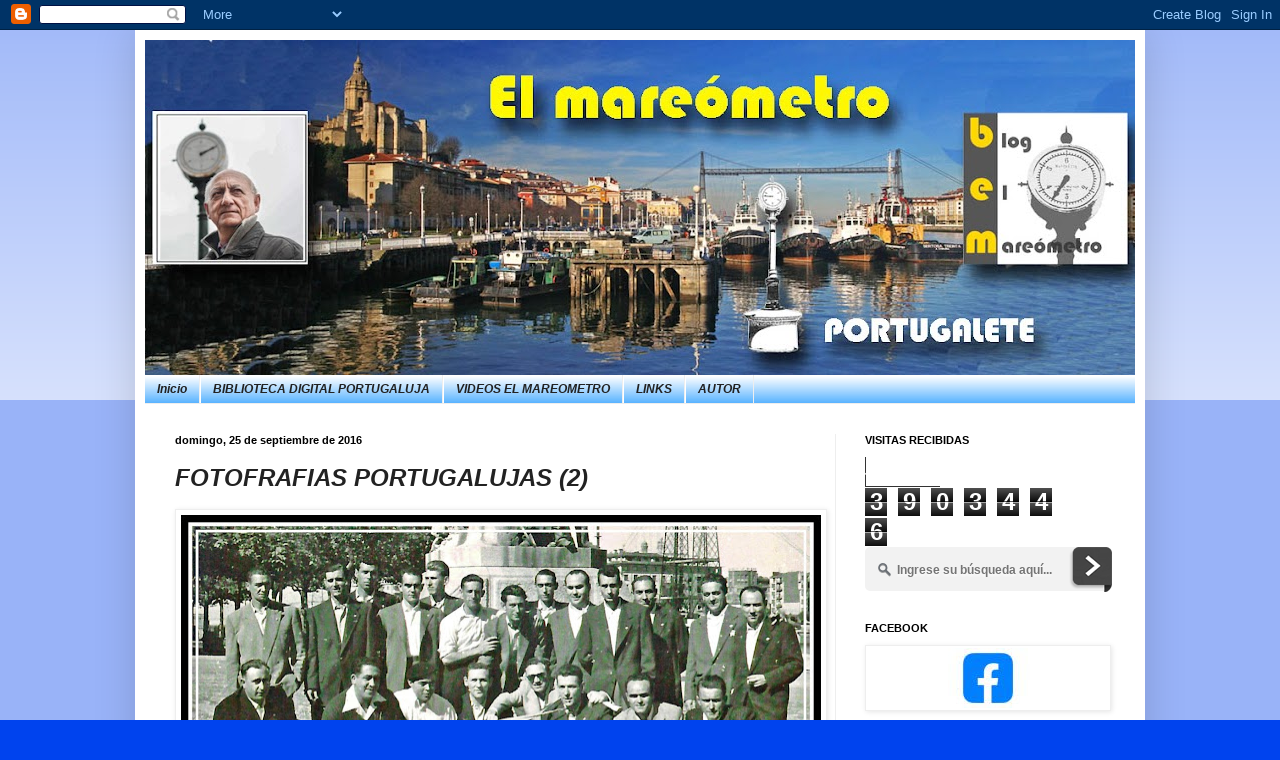

--- FILE ---
content_type: text/html; charset=UTF-8
request_url: https://mareometro.blogspot.com/b/stats?style=WHITE_TRANSPARENT&timeRange=ALL_TIME&token=APq4FmAEt7wkARtG2F9klkWrYI5j-13ptKzXL2amlGk3Fi1uKd9bBC4ET2Uv8VY8iPlS_rK62tMc1CZpA9664HqoQz096NROJg
body_size: -15
content:
{"total":3903446,"sparklineOptions":{"backgroundColor":{"fillOpacity":0.1,"fill":"#ffffff"},"series":[{"areaOpacity":0.3,"color":"#fff"}]},"sparklineData":[[0,46],[1,38],[2,45],[3,41],[4,41],[5,32],[6,37],[7,100],[8,32],[9,36],[10,41],[11,35],[12,40],[13,40],[14,34],[15,40],[16,32],[17,35],[18,22],[19,20],[20,34],[21,49],[22,27],[23,34],[24,33],[25,37],[26,41],[27,42],[28,57],[29,11]],"nextTickMs":34615}

--- FILE ---
content_type: text/javascript; charset=UTF-8
request_url: https://mareometro.blogspot.com/feeds/posts/default?orderby=published&alt=json-in-script&callback=showlatestpostswiththumbs
body_size: 44524
content:
// API callback
showlatestpostswiththumbs({"version":"1.0","encoding":"UTF-8","feed":{"xmlns":"http://www.w3.org/2005/Atom","xmlns$openSearch":"http://a9.com/-/spec/opensearchrss/1.0/","xmlns$blogger":"http://schemas.google.com/blogger/2008","xmlns$georss":"http://www.georss.org/georss","xmlns$gd":"http://schemas.google.com/g/2005","xmlns$thr":"http://purl.org/syndication/thread/1.0","id":{"$t":"tag:blogger.com,1999:blog-4657191122582241764"},"updated":{"$t":"2026-01-20T18:15:08.883+01:00"},"category":[{"term":"Personajes portugalujos"},{"term":"Fotografías"},{"term":"Vida festiva"},{"term":"Urbanismo"},{"term":"Vida social"},{"term":"enportugalete.com"},{"term":"Vida comercial"},{"term":"Vida deportiva"},{"term":"Vida religiosa"},{"term":"Vida política"},{"term":"vida escolar"},{"term":"Guerras"},{"term":"Personajes visitantes"},{"term":"Futbol"},{"term":"Bibliografía"},{"term":"Basilica"},{"term":"vida musical"},{"term":"Regatas"},{"term":"Pintura"},{"term":"Posguerra"},{"term":"Colección El Mareometro"},{"term":"Vida municipal"},{"term":"Cuadernos Portugalujos"},{"term":"Cartografía"},{"term":"Portugalujos en América"},{"term":"Heráldica"},{"term":"Bares"},{"term":"Asociaciones y Sociedades"},{"term":"Fundación El Abra"},{"term":"Encuentros Portugalujos del Hotel"},{"term":"Carteles"},{"term":"Fotógrafos"},{"term":"Hotel"},{"term":"Playa"},{"term":"Muelle de Hierro"},{"term":"Personajes"},{"term":"Puente Colgante"},{"term":"Portugalete 700"},{"term":"Temas varios"},{"term":"Archivo Histórico Municipal"},{"term":"Cine"},{"term":"Ferrocarril"},{"term":"Hospital Asilo"},{"term":"Vida laboral e industrial"},{"term":"Historia"},{"term":"El Ojillo"},{"term":"Pintura y escultura"},{"term":"Asociación Amigos de la Basilica"},{"term":"La Ría"},{"term":"Felicitaciones"},{"term":"vida laboral"},{"term":"Postales"},{"term":"Calle Maestro Zubeldia"},{"term":"Elai Alai"},{"term":"Grupos"},{"term":"Recuerdos portugalujos"},{"term":"Barrios"},{"term":"Calles portugalujas"},{"term":"Relatos"},{"term":"vida politica"},{"term":"videos el mareometro"},{"term":"Poesía"},{"term":"Salvamento de Naufragos"},{"term":"Pueblos vecinos"},{"term":"Escuelas de Zubeldia"},{"term":"Grabados"},{"term":"Cofradías"},{"term":"Teatro"},{"term":"Portugalete años 30"},{"term":"República"},{"term":"Cementerio"},{"term":"Imágenes portugalujas antiguas"},{"term":"Muelle Viejo"},{"term":"Repélega"},{"term":"La Canilla"},{"term":"Toros"},{"term":"Repelega"},{"term":"Ría"},{"term":"txakoli"},{"term":"Programas de festejos"},{"term":"Temas Jarrilleros"},{"term":"muelle Nuevo"},{"term":"Dársena"},{"term":"montañismo"},{"term":"Ayer y Hoy"},{"term":"Mercado"},{"term":"Tesoros Portugalujos"},{"term":"Toponimia"},{"term":"Filatelia"},{"term":"Maquetas"},{"term":"Peñota"},{"term":"Revistas"},{"term":"San Nicolás"},{"term":"Santa Clara"},{"term":"Santurtzi"},{"term":"Sporting Club"},{"term":"Tranvías"},{"term":"gastronomía"},{"term":"Mareómetro"},{"term":"Palacio Chavari"},{"term":"Torre Salazar"},{"term":"blog el Mareometro"},{"term":"naufragios"},{"term":"vida cultural"},{"term":"Correos y telegrafos"},{"term":"Plaza del Cristo"},{"term":"Presentación"},{"term":"Vida militar"},{"term":"Vistas aéreas"},{"term":"dibujos"},{"term":"natación"},{"term":"transportes"},{"term":"Frontón La Estrella"},{"term":"JARRILLERO 2021"},{"term":"Kiosko"},{"term":"La Florida"},{"term":"NÁUTICA"},{"term":"Portugalete F.C."},{"term":"San Roque"},{"term":"palangreros"},{"term":"Cuba"},{"term":"Las Arenas"},{"term":"Mareógrafo"},{"term":"Torre del Piloto Mayor"},{"term":"Videos"},{"term":"límites"},{"term":"Baterías militares"},{"term":"Ojillo"},{"term":"Oroituz"},{"term":"Ostras"},{"term":"Palacio Gandarias"},{"term":"Plaza de la Ranche"},{"term":"Poblado B \u0026 W"},{"term":"Relleno"},{"term":"Semana Santa"},{"term":"TURISMO"},{"term":"Torre de Castet"},{"term":"Torre del Coronel"},{"term":"Vida Industrial"},{"term":"arqueología"},{"term":"boteros"},{"term":"APP TURISMO"},{"term":"Abatxolo"},{"term":"Agradecimientos"},{"term":"Alto de la Pastora"},{"term":"Arbolado"},{"term":"Enlaces"},{"term":"JARRILLERO 2023"},{"term":"Palacio de Dueñas"},{"term":"Plaza del Solar"},{"term":"Portugalete en America"},{"term":"Santo Cristo del Portal"},{"term":"Vida"},{"term":"boxeo"},{"term":"coleccionismo"},{"term":"escenas costumbristas"},{"term":"escuelas"},{"term":"fotogrfías"},{"term":"per"},{"term":"vida infantil"}],"title":{"type":"text","$t":"MAREOMETRO PORTUGALETE"},"subtitle":{"type":"html","$t":""},"link":[{"rel":"http://schemas.google.com/g/2005#feed","type":"application/atom+xml","href":"https:\/\/mareometro.blogspot.com\/feeds\/posts\/default"},{"rel":"self","type":"application/atom+xml","href":"https:\/\/www.blogger.com\/feeds\/4657191122582241764\/posts\/default?alt=json-in-script\u0026orderby=published"},{"rel":"alternate","type":"text/html","href":"https:\/\/mareometro.blogspot.com\/"},{"rel":"hub","href":"http://pubsubhubbub.appspot.com/"},{"rel":"next","type":"application/atom+xml","href":"https:\/\/www.blogger.com\/feeds\/4657191122582241764\/posts\/default?alt=json-in-script\u0026start-index=26\u0026max-results=25\u0026orderby=published"}],"author":[{"name":{"$t":"El mareómetro PORTUGALETE"},"uri":{"$t":"http:\/\/www.blogger.com\/profile\/12588262763539537986"},"email":{"$t":"noreply@blogger.com"},"gd$image":{"rel":"http://schemas.google.com/g/2005#thumbnail","width":"16","height":"16","src":"https:\/\/img1.blogblog.com\/img\/b16-rounded.gif"}}],"generator":{"version":"7.00","uri":"http://www.blogger.com","$t":"Blogger"},"openSearch$totalResults":{"$t":"4632"},"openSearch$startIndex":{"$t":"1"},"openSearch$itemsPerPage":{"$t":"25"},"entry":[{"id":{"$t":"tag:blogger.com,1999:blog-4657191122582241764.post-109457640483110579"},"published":{"$t":"2026-01-20T09:00:00.001+01:00"},"updated":{"$t":"2026-01-20T09:00:00.115+01:00"},"title":{"type":"text","$t":" DE LAS CARROZAS A REMO A LOS MODERNOS CATAMARANES DE NUESTRA RIA (3)"},"content":{"type":"html","$t":"\u003Cp\u003E\u0026nbsp;\u003C\/p\u003E\u003Cdiv class=\"separator\" style=\"clear: both; text-align: center;\"\u003E\u003Ca href=\"https:\/\/blogger.googleusercontent.com\/img\/b\/R29vZ2xl\/AVvXsEj8C7KccuGU0WjJrK7xj-W-tbAqInJHz2ug71teRWcbQ_AfghJtUzCEYZdqwTeZiT7vt-tku8ymynOdjJGqBx7f8qQgvo76EV7Zfz0EWCWSm3mdi8qGyRw8sQUdKdxkxyjlbov7Dj3u6QFm-wLN1t6Gg4v4Kcrg0P1zRmDmz61PudgY1a2044qkypL_jyJU\/s1920\/RIA%20DE%20BILBAO-29.jpg\" style=\"margin-left: 1em; margin-right: 1em;\"\u003E\u003Cimg border=\"0\" data-original-height=\"1200\" data-original-width=\"1920\" height=\"400\" src=\"https:\/\/blogger.googleusercontent.com\/img\/b\/R29vZ2xl\/AVvXsEj8C7KccuGU0WjJrK7xj-W-tbAqInJHz2ug71teRWcbQ_AfghJtUzCEYZdqwTeZiT7vt-tku8ymynOdjJGqBx7f8qQgvo76EV7Zfz0EWCWSm3mdi8qGyRw8sQUdKdxkxyjlbov7Dj3u6QFm-wLN1t6Gg4v4Kcrg0P1zRmDmz61PudgY1a2044qkypL_jyJU\/w640-h400\/RIA%20DE%20BILBAO-29.jpg\" width=\"640\" \/\u003E\u003C\/a\u003E\u003C\/div\u003E\u003Cbr \/\u003E\u003Cspan style=\"font-size: large;\"\u003E\u003Cspan style=\"background-color: white; color: #222222; font-family: \u0026quot;Times New Roman\u0026quot;, serif; text-indent: 14.2pt;\"\u003EFinalizamos hoy esta tercera\nentrada basada en el trabajo de José Luis Garaizabal \u003C\/span\u003E\u003Cb style=\"background-color: white; text-indent: 14.2pt;\"\u003E\u003Cspan style=\"color: #0070c0; font-family: \u0026quot;Times New Roman\u0026quot;,serif; mso-fareast-font-family: \u0026quot;Times New Roman\u0026quot;; mso-fareast-language: ES; mso-font-kerning: 0pt; mso-ligatures: none;\"\u003E\u003Ca href=\"   https:\/\/bibliotecadigitalportugaluja.blogspot.com\/2026\/01\/ria-de-bilbao-de-aquellas-carrozas-remo.html\"\u003ERÍA DE BILBAO, DE AQUELLAS CARROZAS A REMO A LOS MODERNOS CATAMARANES\u003C\/a\u003E\u003C\/span\u003E\u003C\/b\u003E\u003Cspan style=\"background-color: white; color: #0070c0; font-family: \u0026quot;Times New Roman\u0026quot;, serif; text-indent: 14.2pt;\"\u003E \u003C\/span\u003E\u003Cspan style=\"background-color: white; color: #222222; font-family: \u0026quot;Times New Roman\u0026quot;, serif; text-indent: 14.2pt;\"\u003Eque se puede consultar en su integridad en la BDP,\nrecordando otros datos que nos aporta y que queremos recordar:\u003C\/span\u003E\u003C\/span\u003E\u003Cp\u003E\u003C\/p\u003E\n\n\u003Cp class=\"MsoNormal\" style=\"line-height: normal; margin-bottom: 0cm;\"\u003E\u003Cspan style=\"font-family: \u0026quot;Times New Roman\u0026quot;,serif; mso-fareast-font-family: \u0026quot;Times New Roman\u0026quot;; mso-fareast-language: ES; mso-font-kerning: 0pt; mso-ligatures: none;\"\u003E\u003Cspan style=\"font-size: large;\"\u003ELas carrozas\ncubiertas no aparecieron hasta 1830\u003Cb\u003E \u003C\/b\u003Ey antes de esa fecha, los viajes se\nrealizaban en \"lanchas sin cubierta\", traineras o botes a remo y vela.\nEn 1844, a los dos primeros lanchones (llamados Veloz y Relámpago) se les\nunieron otras dos carrozas: La Vizcaina y El Volador y hacia 1860, se\nestablecieron nuevos \"ómnibus\" acuáticos de 12 asientos, con un coste\nde cuatro reales de vellón en el interior y tres en la banqueta.\u003Co:p\u003E\u003C\/o:p\u003E\u003C\/span\u003E\u003C\/span\u003E\u003C\/p\u003E\n\n\u003Cp class=\"MsoNormal\" style=\"line-height: normal; margin-bottom: 0cm; text-indent: 14.2pt;\"\u003E\u003Cspan style=\"font-family: \u0026quot;Times New Roman\u0026quot;,serif; mso-fareast-font-family: \u0026quot;Times New Roman\u0026quot;; mso-fareast-language: ES; mso-font-kerning: 0pt; mso-ligatures: none;\"\u003E\u003Cspan style=\"font-size: large;\"\u003EAl igual que recogíamos días pasados el conflicto surgido el atoaje y los lemanes, en\neste caso también se dio un enfrentamiento entre la gente de la Cofradía de\nMareantes y los carroceros. No deja de ser un aspecto muy humano y conflictivo\nde la historia de Portugalete como es la resistencia de los trabajadores\ntradicionales al progreso. \u003Co:p\u003E\u003C\/o:p\u003E\u003C\/span\u003E\u003C\/span\u003E\u003C\/p\u003E\n\n\u003Cp class=\"MsoNormal\" style=\"line-height: normal; margin-bottom: 0cm;\"\u003E\u003Cspan style=\"font-family: \u0026quot;Times New Roman\u0026quot;,serif; mso-fareast-font-family: \u0026quot;Times New Roman\u0026quot;; mso-fareast-language: ES; mso-font-kerning: 0pt; mso-ligatures: none;\"\u003E\u003Cspan style=\"font-size: large;\"\u003EEl Enfrentamiento\ncon la Cofradía se produjo en 1846 y el Mayordomo de esta, Manuel de Fuegos, se\noponía a que los carroceros (como Ignacio Laca) se integraran en el gremio,\nalegando que sus lanchas eran \"inservibles\" para el servicio de los\nbuques y que los carroceros no querían contribuir a las cargas de la cofradía.\u003Co:p\u003E\u003C\/o:p\u003E\u003C\/span\u003E\u003C\/span\u003E\u003C\/p\u003E\n\n\u003Cp class=\"MsoNormal\" style=\"line-height: normal; margin-bottom: 0cm;\"\u003E\u003Cspan style=\"font-size: large;\"\u003E\u003Cspan style=\"font-family: \u0026quot;Times New Roman\u0026quot;,serif; mso-fareast-font-family: \u0026quot;Times New Roman\u0026quot;; mso-fareast-language: ES; mso-font-kerning: 0pt; mso-ligatures: none;\"\u003E\u003Co:p\u003E\u0026nbsp;\u003C\/o:p\u003E\u003C\/span\u003E\u003Cspan style=\"font-family: \u0026quot;Times New Roman\u0026quot;, serif;\"\u003EHemos\nilustrado la entrada con una foto del Chimbito, pues además de las carrozas, la\nllegada del vapor, del remo al gasolino, los servicios playeros o las modernas\ny turísticas embarcaciones actuales dedica uno de sus apartados a este recordado\nbarco.\u003C\/span\u003E\u003C\/span\u003E\u003C\/p\u003E\n\n\u003Cp class=\"MsoNormal\" style=\"line-height: normal; margin-bottom: 0cm;\"\u003E\u003Cspan style=\"font-family: \u0026quot;Times New Roman\u0026quot;,serif; mso-fareast-font-family: \u0026quot;Times New Roman\u0026quot;; mso-fareast-language: ES; mso-font-kerning: 0pt; mso-ligatures: none;\"\u003E\u003Co:p\u003E\u003Cspan style=\"font-size: large;\"\u003E\u0026nbsp;\u003C\/span\u003E\u003C\/o:p\u003E\u003C\/span\u003E\u003C\/p\u003E\n\n\u003Cp class=\"MsoNormal\" style=\"line-height: normal; margin-bottom: 0cm;\"\u003E\u003Cbr \/\u003E\u003C\/p\u003E\n\n\u003Cp class=\"MsoNormal\" style=\"line-height: normal; margin-bottom: 0cm;\"\u003E\u003Cspan style=\"font-family: \u0026quot;Times New Roman\u0026quot;,serif; mso-fareast-font-family: \u0026quot;Times New Roman\u0026quot;; mso-fareast-language: ES; mso-font-kerning: 0pt; mso-ligatures: none;\"\u003E\u003Co:p\u003E\u0026nbsp;\u003C\/o:p\u003E\u003C\/span\u003E\u003C\/p\u003E"},"link":[{"rel":"replies","type":"application/atom+xml","href":"https:\/\/mareometro.blogspot.com\/feeds\/109457640483110579\/comments\/default","title":"Enviar comentarios"},{"rel":"replies","type":"text/html","href":"https:\/\/mareometro.blogspot.com\/2026\/01\/de-las-carrozas-remo-los-modernos.html#comment-form","title":"1 comentarios"},{"rel":"edit","type":"application/atom+xml","href":"https:\/\/www.blogger.com\/feeds\/4657191122582241764\/posts\/default\/109457640483110579"},{"rel":"self","type":"application/atom+xml","href":"https:\/\/www.blogger.com\/feeds\/4657191122582241764\/posts\/default\/109457640483110579"},{"rel":"alternate","type":"text/html","href":"https:\/\/mareometro.blogspot.com\/2026\/01\/de-las-carrozas-remo-los-modernos.html","title":" DE LAS CARROZAS A REMO A LOS MODERNOS CATAMARANES DE NUESTRA RIA (3)"}],"author":[{"name":{"$t":"El mareómetro PORTUGALETE"},"uri":{"$t":"http:\/\/www.blogger.com\/profile\/12588262763539537986"},"email":{"$t":"noreply@blogger.com"},"gd$image":{"rel":"http://schemas.google.com/g/2005#thumbnail","width":"16","height":"16","src":"https:\/\/img1.blogblog.com\/img\/b16-rounded.gif"}}],"media$thumbnail":{"xmlns$media":"http://search.yahoo.com/mrss/","url":"https:\/\/blogger.googleusercontent.com\/img\/b\/R29vZ2xl\/AVvXsEj8C7KccuGU0WjJrK7xj-W-tbAqInJHz2ug71teRWcbQ_AfghJtUzCEYZdqwTeZiT7vt-tku8ymynOdjJGqBx7f8qQgvo76EV7Zfz0EWCWSm3mdi8qGyRw8sQUdKdxkxyjlbov7Dj3u6QFm-wLN1t6Gg4v4Kcrg0P1zRmDmz61PudgY1a2044qkypL_jyJU\/s72-w640-h400-c\/RIA%20DE%20BILBAO-29.jpg","height":"72","width":"72"},"thr$total":{"$t":"1"}},{"id":{"$t":"tag:blogger.com,1999:blog-4657191122582241764.post-3848916578449627827"},"published":{"$t":"2026-01-19T09:00:00.003+01:00"},"updated":{"$t":"2026-01-19T11:46:14.890+01:00"},"category":[{"scheme":"http://www.blogger.com/atom/ns#","term":"Urbanismo"}],"title":{"type":"text","$t":"LA CALLE BIZKAIA, ANTES BANDERA DE VIZCAYA"},"content":{"type":"html","$t":"\u003Cp\u003E\u003Ca href=\"https:\/\/blogger.googleusercontent.com\/img\/b\/R29vZ2xl\/AVvXsEhTPTVYpIaRCfkDO6tklYF3tVFfW1dyWHIMi9g-3WVwLs9I7PdZlcVgoAkIyjIHIUj4Duhv8NI921DRJDWmM8C_ho2lPNR6Z8ix4ZELDNUg-DuBPUlnMqQca19C8TvaSf08k21PkKMXvojHeroMcasPy52e8cgOT9UPoRhN7JDzyRtB8OzJE0c4tw75S6Zb\/s1920\/Alfageme%20comp%20111.jpg\" style=\"clear: left; display: inline; margin-bottom: 1em; margin-right: 1em; text-align: center;\"\u003E\u003C\/a\u003E\u003C\/p\u003E\u003Cdiv class=\"separator\" style=\"clear: both; text-align: center;\"\u003E\u003Ca href=\"https:\/\/blogger.googleusercontent.com\/img\/b\/R29vZ2xl\/AVvXsEgEIPkecXl6ol_1C-hqRcCojS8tbvpMy-pxCHluCYEGIMACXjeEPsFhzyigv2FZdhQ9qvMuQxPLdz9H-JnrKau3I4CrFHP9Z4h-z-kHP7g129Mwoofaux5B-dli-B4Qm4IoGACm4lTsdfd3ux076VdeDzMqhXN6MvUrQrcQ1iSeHJsyLNW7_jpePUyDrNn0\/s1280\/Alfageme%20comp%2012.jpg\" style=\"clear: left; float: left; margin-bottom: 1em; margin-right: 1em;\"\u003E\u003Cimg border=\"0\" data-original-height=\"800\" data-original-width=\"1280\" height=\"400\" src=\"https:\/\/blogger.googleusercontent.com\/img\/b\/R29vZ2xl\/AVvXsEgEIPkecXl6ol_1C-hqRcCojS8tbvpMy-pxCHluCYEGIMACXjeEPsFhzyigv2FZdhQ9qvMuQxPLdz9H-JnrKau3I4CrFHP9Z4h-z-kHP7g129Mwoofaux5B-dli-B4Qm4IoGACm4lTsdfd3ux076VdeDzMqhXN6MvUrQrcQ1iSeHJsyLNW7_jpePUyDrNn0\/w640-h400\/Alfageme%20comp%2012.jpg\" width=\"640\" \/\u003E\u003C\/a\u003E\u003C\/div\u003E\u003Cimg border=\"0\" data-original-height=\"1200\" data-original-width=\"1920\" height=\"400\" src=\"https:\/\/blogger.googleusercontent.com\/img\/b\/R29vZ2xl\/AVvXsEhTPTVYpIaRCfkDO6tklYF3tVFfW1dyWHIMi9g-3WVwLs9I7PdZlcVgoAkIyjIHIUj4Duhv8NI921DRJDWmM8C_ho2lPNR6Z8ix4ZELDNUg-DuBPUlnMqQca19C8TvaSf08k21PkKMXvojHeroMcasPy52e8cgOT9UPoRhN7JDzyRtB8OzJE0c4tw75S6Zb\/w640-h400\/Alfageme%20comp%20111.jpg\" width=\"640\" \/\u003E\u003Cp\u003E\u003C\/p\u003E\u003Cbr \/\u003E\u003Cp class=\"MsoNormal\" style=\"line-height: normal; margin-bottom: 0cm; text-indent: 14.2pt;\"\u003E\u003Cspan style=\"font-family: \u0026quot;Times New Roman\u0026quot;, serif;\"\u003E\u003Cspan style=\"font-size: large;\"\u003EHoy fusionamos dos fotografías de \u003Cb\u003ERamón Bernardo\u003C\/b\u003E\nde los años 60 y la comparamos con una actual, para recordar el nacimiento de\nla calle Bizkaia que desde Abaro desciende hasta el Parque del Doctor Areilza.\u003Co:p\u003E\u003C\/o:p\u003E\u003C\/span\u003E\u003C\/span\u003E\u003C\/p\u003E\u003Cp class=\"MsoNormal\" style=\"line-height: normal; margin-bottom: 0cm; text-indent: 14.2pt;\"\u003E\n\n\u003C\/p\u003E\u003Cp class=\"MsoNormal\" style=\"line-height: normal; margin-bottom: 0cm; text-indent: 14.2pt;\"\u003E\u003Cspan style=\"font-size: large;\"\u003E\u003Cspan\u003E\u003Cspan style=\"font-family: \u0026quot;Times New Roman\u0026quot;, serif;\"\u003EFue hacia 1955 cuando se construyó en los terrenos del\nPalacio de Chavarri, que ya entonces estaba sentenciado a desaparecer, la\nclínica ginecológica del Dr. Alfageme \u003C\/span\u003E\u003Cspan style=\"color: #222222; font-family: \u0026quot;Times New Roman\u0026quot;,serif; mso-fareast-font-family: \u0026quot;Times New Roman\u0026quot;; mso-fareast-language: ES; mso-font-kerning: 0pt; mso-ligatures: none;\"\u003Etan conocida durante décadas, que\nse había trasladado desde el Muelle Nuevo, y actualmente sede de la policía\nmunicipal.\u003C\/span\u003E\u003C\/span\u003E\u003Cspan style=\"font-family: \u0026quot;Times New Roman\u0026quot;, serif;\"\u003E\u003Co:p\u003E\u003C\/o:p\u003E\u003C\/span\u003E\u003C\/span\u003E\u003C\/p\u003E\n\n\u003Cp class=\"MsoNormal\" style=\"background: white; line-height: normal; margin-bottom: 0cm; text-indent: 14.2pt;\"\u003E\u003Cspan style=\"font-size: large;\"\u003E\u003Cspan lang=\"ES-TRAD\" style=\"color: #222222; font-family: \u0026quot;Times New Roman\u0026quot;,serif; mso-ansi-language: ES-TRAD; mso-fareast-font-family: \u0026quot;Times New Roman\u0026quot;; mso-fareast-language: ES; mso-font-kerning: 0pt; mso-ligatures: none;\"\u003EEran años\nde un vigoroso crecimiento económico, demográfico y urbano y tras haber\nafrontado la edificabilidad de la zona de Carlos VII, el Ojillo, o General\nCastaños, quedaban sin edificar estos solares de Abaro.\u003C\/span\u003E\u003Cspan style=\"color: #222222; font-family: \u0026quot;Times New Roman\u0026quot;,serif; mso-fareast-font-family: \u0026quot;Times New Roman\u0026quot;; mso-fareast-language: ES; mso-font-kerning: 0pt; mso-ligatures: none;\"\u003E\u003Co:p\u003E\u003C\/o:p\u003E\u003C\/span\u003E\u003C\/span\u003E\u003C\/p\u003E\n\n\u003Cp class=\"MsoNormal\" style=\"background: white; line-height: normal; margin-bottom: 0cm; text-indent: 14.2pt;\"\u003E\u003Cspan style=\"font-size: large;\"\u003E\u003Cspan lang=\"ES-TRAD\" style=\"color: #222222; font-family: \u0026quot;Times New Roman\u0026quot;,serif; mso-ansi-language: ES-TRAD; mso-fareast-font-family: \u0026quot;Times New Roman\u0026quot;; mso-fareast-language: ES; mso-font-kerning: 0pt; mso-ligatures: none;\"\u003ESe daba\nprioridad a la construcción de viviendas frente al equipamientos de\ninfraestructuras, o zonas verdes, otorgando licencias de edificación que se\nolvidaban de las ordenanzas, o que carecían de un plan parcial que organizase\nsu crecimiento, pero que ayudaba a sanear la hacienda municipal por los\nimportantes beneficios económicos que la concesión de dichas licencias\nreportaba de manera inmediata. Por su parte los promotores buscaban la máxima\nrentabilidad elevando el número de plantas como se constata ahora en esta zona.\u003C\/span\u003E\u003Cspan style=\"color: #222222; font-family: \u0026quot;Times New Roman\u0026quot;,serif; mso-fareast-font-family: \u0026quot;Times New Roman\u0026quot;; mso-fareast-language: ES; mso-font-kerning: 0pt; mso-ligatures: none;\"\u003E\u003Co:p\u003E\u003C\/o:p\u003E\u003C\/span\u003E\u003C\/span\u003E\u003C\/p\u003E\n\n\u003Cp class=\"MsoNormal\" style=\"line-height: normal; margin-bottom: 0cm; text-indent: 14.2pt;\"\u003E\u003Cspan style=\"font-family: \u0026quot;Times New Roman\u0026quot;,serif;\"\u003E\u003Cspan style=\"font-size: large;\"\u003EEn este caso hubo que\ndar continuidad a la subida desde el parque del Dr. Areilza para su salida mas cómoda\na Abaro, obviando la curva de subida por El Cuervo.\u003Co:p\u003E\u003C\/o:p\u003E\u003C\/span\u003E\u003C\/span\u003E\u003C\/p\u003E\n\n\u003Cp class=\"MsoNormal\" style=\"line-height: normal; margin-bottom: 0cm; text-indent: 14.2pt;\"\u003E\u003Cspan style=\"font-size: large;\"\u003E\u003Cspan style=\"font-family: \u0026quot;Times New Roman\u0026quot;,serif;\"\u003EEn la foto, de los últimos\naños de la década de los años 60, la calle todavía sin completar, se denominaba, desde diciembre de 1960 en que el ayuntamiento presidido por Julián Bayo la había\nrotulado, Bandera de Vizcaya, en recuerdo de la milicia falangista que\nluchó en el bando sublevado durante la guerra civil. El término “bandera”\u003C\/span\u003E\u003Cspan style=\"font-family: \u0026quot;Times New Roman\u0026quot;,serif; mso-fareast-font-family: \u0026quot;Times New Roman\u0026quot;; mso-fareast-language: ES; mso-font-kerning: 0pt; mso-ligatures: none;\"\u003E en la\nterminología militar de la Legión y la Falange, equivalía a un batallón.\u003Co:p\u003E\u003C\/o:p\u003E\u003C\/span\u003E\u003C\/span\u003E\u003C\/p\u003E\n\n\u003Cp style=\"margin: 0cm; text-indent: 14.2pt;\"\u003E\u003Cspan style=\"font-size: large;\"\u003ELa historia de la 1ª Bandera de\nVizcaya formada tras la caída de Bilbao está ligada a\nPortugalete, ya que varios de sus miembros más destacados, como José Manuel Bayo\nBellés o Sabino Aróstegui Alberdi eran portugalujos. Al ser una unidad de\nmilicias falangistas, se nutrió de los \"camisas viejas\" (afiliados\nantes de la guerra) que habían estado perseguidos o escondidos en la margen\nizquierda. El primero de ellos, José Manuel, llegaría luego a ser concejal en\nBilbao y ocupar cargos en la Organización Sindical mientras que Sabino recibió\nla Medalla de la Vieja Guardia en 1942.\u003Co:p\u003E\u003C\/o:p\u003E\u003C\/span\u003E\u003C\/p\u003E\n\n\u003Cp class=\"MsoNormal\" style=\"line-height: normal; margin-bottom: 0cm; text-indent: 14.2pt;\"\u003E\u003Cspan style=\"font-family: \u0026quot;Times New Roman\u0026quot;,serif;\"\u003E\u003Cspan style=\"font-size: large;\"\u003ECon la llegada de la\ndemocracia en 1979 a esta calle se le cambio el nombre por el actual de Bizkaia.\u003Co:p\u003E\u003C\/o:p\u003E\u003C\/span\u003E\u003C\/span\u003E\u003C\/p\u003E\n\n\u003Cp style=\"margin: 0cm; text-indent: 14.2pt;\"\u003E\u003Co:p\u003E\u003Cspan style=\"font-size: large;\"\u003E\u0026nbsp;\u003C\/span\u003E\u003C\/o:p\u003E\u003C\/p\u003E\u003Cspan style=\"font-size: large;\"\u003E\u003Cbr \/\u003E\u003Cbr \/\u003E\u003C\/span\u003E\u003Cbr \/\u003E"},"link":[{"rel":"replies","type":"application/atom+xml","href":"https:\/\/mareometro.blogspot.com\/feeds\/3848916578449627827\/comments\/default","title":"Enviar comentarios"},{"rel":"replies","type":"text/html","href":"https:\/\/mareometro.blogspot.com\/2026\/01\/la-calle-bizkaia-antes-bandera-de.html#comment-form","title":"1 comentarios"},{"rel":"edit","type":"application/atom+xml","href":"https:\/\/www.blogger.com\/feeds\/4657191122582241764\/posts\/default\/3848916578449627827"},{"rel":"self","type":"application/atom+xml","href":"https:\/\/www.blogger.com\/feeds\/4657191122582241764\/posts\/default\/3848916578449627827"},{"rel":"alternate","type":"text/html","href":"https:\/\/mareometro.blogspot.com\/2026\/01\/la-calle-bizkaia-antes-bandera-de.html","title":"LA CALLE BIZKAIA, ANTES BANDERA DE VIZCAYA"}],"author":[{"name":{"$t":"El mareómetro PORTUGALETE"},"uri":{"$t":"http:\/\/www.blogger.com\/profile\/12588262763539537986"},"email":{"$t":"noreply@blogger.com"},"gd$image":{"rel":"http://schemas.google.com/g/2005#thumbnail","width":"16","height":"16","src":"https:\/\/img1.blogblog.com\/img\/b16-rounded.gif"}}],"media$thumbnail":{"xmlns$media":"http://search.yahoo.com/mrss/","url":"https:\/\/blogger.googleusercontent.com\/img\/b\/R29vZ2xl\/AVvXsEgEIPkecXl6ol_1C-hqRcCojS8tbvpMy-pxCHluCYEGIMACXjeEPsFhzyigv2FZdhQ9qvMuQxPLdz9H-JnrKau3I4CrFHP9Z4h-z-kHP7g129Mwoofaux5B-dli-B4Qm4IoGACm4lTsdfd3ux076VdeDzMqhXN6MvUrQrcQ1iSeHJsyLNW7_jpePUyDrNn0\/s72-w640-h400-c\/Alfageme%20comp%2012.jpg","height":"72","width":"72"},"thr$total":{"$t":"1"}},{"id":{"$t":"tag:blogger.com,1999:blog-4657191122582241764.post-1358887159728697345"},"published":{"$t":"2026-01-18T09:00:00.000+01:00"},"updated":{"$t":"2026-01-18T09:00:00.110+01:00"},"category":[{"scheme":"http://www.blogger.com/atom/ns#","term":"Vida comercial"}],"title":{"type":"text","$t":"COMERCIOS ANTIGUOS PORTUGALUJOS: FOTO GUYMA"},"content":{"type":"html","$t":"\u003Cdiv style=\"background: white; margin-bottom: .0001pt; margin: 0cm; text-indent: 17pt;\"\u003E\u003Ca href=\"https:\/\/blogger.googleusercontent.com\/img\/b\/R29vZ2xl\/AVvXsEgUOZ46A8UAxixopX3kDifCMg96K-bdt1uZx-Tw3XhdiUotxUUKQA65JnXhzW2eZrd6uC0jiNNfNuxLR6gEIoTDmRD2Yhl97g5Jls5pfTT4MgwSORsAACMccSduzhkuVrXeIj4j5jWPxZGgkZ_i0_DPveIff0p97_TWMnzpbZDxnsDiUr4eUytJ-OWdz1xO\/s1920\/Foto%20Guiyma%201.jpg\" imageanchor=\"1\" style=\"clear: left; display: inline !important; margin-bottom: 1em; margin-right: 1em; text-align: center; text-indent: 17pt;\"\u003E\u003Cimg border=\"0\" data-original-height=\"1200\" data-original-width=\"1920\" height=\"400\" src=\"https:\/\/blogger.googleusercontent.com\/img\/b\/R29vZ2xl\/AVvXsEgUOZ46A8UAxixopX3kDifCMg96K-bdt1uZx-Tw3XhdiUotxUUKQA65JnXhzW2eZrd6uC0jiNNfNuxLR6gEIoTDmRD2Yhl97g5Jls5pfTT4MgwSORsAACMccSduzhkuVrXeIj4j5jWPxZGgkZ_i0_DPveIff0p97_TWMnzpbZDxnsDiUr4eUytJ-OWdz1xO\/w640-h400\/Foto%20Guiyma%201.jpg\" width=\"640\" \/\u003E\u003C\/a\u003E\u003C\/div\u003E\u003Cdiv style=\"background: white; margin-bottom: .0001pt; margin: 0cm; text-indent: 17pt;\"\u003E\u003Cspan style=\"color: #222222;\"\u003E\u003Cdiv class=\"separator\" style=\"clear: both; text-align: center;\"\u003E\u003Ca href=\"https:\/\/blogger.googleusercontent.com\/img\/b\/R29vZ2xl\/[base64]\/s1920\/Foto%20Guyma%202.jpg\" imageanchor=\"1\" style=\"clear: left; float: left; margin-bottom: 1em; margin-right: 1em;\"\u003E\u003Cimg border=\"0\" data-original-height=\"1200\" data-original-width=\"1920\" height=\"400\" src=\"https:\/\/blogger.googleusercontent.com\/img\/b\/R29vZ2xl\/[base64]\/w640-h400\/Foto%20Guyma%202.jpg\" width=\"640\" \/\u003E\u003C\/a\u003E\u003C\/div\u003E\u003C\/span\u003E\u003C\/div\u003E\u003Cdiv style=\"background: white; margin-bottom: .0001pt; margin: 0cm; text-indent: 17pt;\"\u003E\u003Cspan style=\"color: #222222; text-indent: 17pt;\"\u003E\u003Cspan style=\"font-size: large;\"\u003ESi la historia de los fotógrafos de Portugalete en el\nsiglo XX se inicia en 1913 con Aureliano González en el nº 4 de la calle San\nRoque, que luego lo continuarían, Policarpo Díez y Francisco Páramo, fue éste\nen 1929 cuando se trasladó al nº 11 de General Castaños, donde en 1956, lo\ncogió GUYMA tras un período del estudio Argos de José Arana.\u003C\/span\u003E\u003C\/span\u003E\u003C\/div\u003E\n\u003Cdiv style=\"background: white; margin-bottom: .0001pt; margin: 0cm; text-indent: 17pt;\"\u003E\n\u003Cspan style=\"color: #222222;\"\u003E\u003Cspan style=\"font-size: large;\"\u003EEl conocido establecimiento de Guyma, cuyo nombre\nacrómino se refiere a los nombres de los fundadores Guillermo y Matías,\nGuillermo Fernández y Matías Pérez, consiguió su licencia de apertura en 1951\nen la lonja del nº 1 de la Calle Santa María que da a la Plaza. En la solicitud\nse comunicaba que su dedicación sería a la venta de material fotográfico y\nmaterial de radio, por lo que el rótulo que solicitaban poder instalar ponía \u003Ci\u003EMaterial fotográfico GUYMA Material de Radio\u003Co:p\u003E\u003C\/o:p\u003E\u003C\/i\u003E\u003C\/span\u003E\u003C\/span\u003E\u003C\/div\u003E\n\u003Cdiv style=\"background: white; margin-bottom: .0001pt; margin: 0cm; text-indent: 17pt;\"\u003E\n\u003Cspan style=\"color: #222222;\"\u003E\u003Cspan style=\"font-size: large;\"\u003EMientras Guillermo, atendía las ventas en el\nestablecimiento, Matías realizaba la labor de fotógrafo. En 1956 tras traspasar\nel fotógrafo ARGOS su local en el bajo y sótano de General Castaños 11, abren\nallí un segundo local donde tendrían su estudio fotográfico y de revelado.\u003Co:p\u003E\u003C\/o:p\u003E\u003C\/span\u003E\u003C\/span\u003E\u003C\/div\u003E\n\u003Cdiv style=\"background: white; margin-bottom: .0001pt; margin: 0cm; text-indent: 17pt;\"\u003E\n\u003Cspan style=\"color: #222222;\"\u003E\u003Cspan style=\"font-size: large;\"\u003EMatías Pérez Larraona, (1918-2006) que había nacido en Bilbao, \u0026nbsp;se convirtió en el fotógrafo más popular de Portugalete, acudiendo a\n“bodas, bautizos, comuniones, etc.” como anunciaba su publicidad, sin faltar su\npresencia en todo tipo de actos, tanto oficiales como festivos, por lo que una\ngran parte de las fotografías de esos años llevan su firma. Y como fotógrafo de\nreferencia en la Villa colaboró con publicaciones graficas como fue “El Caso”\nsegún vemos en el carnet que conserva su hija.\u003Co:p\u003E\u003C\/o:p\u003E\u003C\/span\u003E\u003C\/span\u003E\u003C\/div\u003E\n\u003Cdiv style=\"background: white; margin-bottom: .0001pt; margin: 0cm; text-indent: 17pt;\"\u003E\n\u003Cspan style=\"color: #222222;\"\u003E\u003Cspan style=\"font-size: large;\"\u003ETambién habría que reseñar que en los años 60 llegaron a\npatrocinar un equipo de baloncesto el MILINDRIS-GUYMA que disputó un recordado\npartido en el muelle frente a la estación contra un equipo de marinos de la\ntripulación de un navío inglés fondeado allí.\u003Co:p\u003E\u003C\/o:p\u003E\u003C\/span\u003E\u003C\/span\u003E\u003C\/div\u003E\n\u003Cdiv style=\"background: white; margin-bottom: .0001pt; margin: 0cm; text-indent: 17pt;\"\u003E\n\u003Cspan style=\"color: #222222;\"\u003E\u003Cspan style=\"font-size: large;\"\u003ERecurriendo a faccebook donde familiares o amigos nos han\nrecordado en algún momento su historia, completamos esta entrada con la foto de\nGuillermo y Matías en el local de la Plaza, también estanco, y\u0026nbsp; a Matías con su amigo Manolo, el popular y querido Sacristán de la Basílica\ndurante tantos años.\u003Co:p\u003E\u003C\/o:p\u003E\u003C\/span\u003E\u003C\/span\u003E\u003C\/div\u003E\u003Cdiv style=\"background: white; margin-bottom: .0001pt; margin: 0cm; text-indent: 17pt;\"\u003E\u003Cspan style=\"color: #222222;\"\u003E\u003Cspan style=\"font-size: large;\"\u003E\u003Cbr \/\u003E\u003C\/span\u003E\u003C\/span\u003E\u003C\/div\u003E\u003Cdiv style=\"background: white; margin-bottom: .0001pt; margin: 0cm; text-align: right; text-indent: 17pt;\"\u003E\u003Cspan style=\"color: #222222;\"\u003E\u003Cspan\u003EPublicado el 2 de feberro 2016\u003C\/span\u003E\u003C\/span\u003E\u003C\/div\u003E\n\u003Cdiv style=\"background: white; margin-bottom: .0001pt; margin: 0cm; text-indent: 17pt;\"\u003E\n\u003Cspan style=\"color: #222222;\"\u003E\u003Cspan style=\"font-size: large;\"\u003E\u003Cbr \/\u003E\u003C\/span\u003E\u003C\/span\u003E\u003C\/div\u003E\n\u003Cbr \/\u003E\n\u003Cdiv style=\"background: white; margin-bottom: .0001pt; margin: 0cm; text-indent: 17pt;\"\u003E\n\u003Cspan style=\"color: #222222;\"\u003E\u003Cspan style=\"font-size: large;\"\u003E\u003Cbr \/\u003E\u003C\/span\u003E\u003C\/span\u003E\u003C\/div\u003E\n\u003Cdiv style=\"background: white; margin-bottom: .0001pt; margin: 0cm; text-indent: 17pt;\"\u003E\n\u003Cbr \/\u003E\u003C\/div\u003E\n\u003Cbr \/\u003E\n\u003Cdiv style=\"background: white; margin-bottom: .0001pt; margin: 0cm; text-indent: 17pt;\"\u003E\n\u003Cbr \/\u003E\u003C\/div\u003E\n\u003Cbr \/\u003E"},"link":[{"rel":"replies","type":"application/atom+xml","href":"https:\/\/mareometro.blogspot.com\/feeds\/1358887159728697345\/comments\/default","title":"Enviar comentarios"},{"rel":"replies","type":"text/html","href":"https:\/\/mareometro.blogspot.com\/2016\/02\/comercios-antiguos-portugalujos-foto.html#comment-form","title":"0 comentarios"},{"rel":"edit","type":"application/atom+xml","href":"https:\/\/www.blogger.com\/feeds\/4657191122582241764\/posts\/default\/1358887159728697345"},{"rel":"self","type":"application/atom+xml","href":"https:\/\/www.blogger.com\/feeds\/4657191122582241764\/posts\/default\/1358887159728697345"},{"rel":"alternate","type":"text/html","href":"https:\/\/mareometro.blogspot.com\/2016\/02\/comercios-antiguos-portugalujos-foto.html","title":"COMERCIOS ANTIGUOS PORTUGALUJOS: FOTO GUYMA"}],"author":[{"name":{"$t":"El mareómetro PORTUGALETE"},"uri":{"$t":"http:\/\/www.blogger.com\/profile\/12588262763539537986"},"email":{"$t":"noreply@blogger.com"},"gd$image":{"rel":"http://schemas.google.com/g/2005#thumbnail","width":"16","height":"16","src":"https:\/\/img1.blogblog.com\/img\/b16-rounded.gif"}}],"media$thumbnail":{"xmlns$media":"http://search.yahoo.com/mrss/","url":"https:\/\/blogger.googleusercontent.com\/img\/b\/R29vZ2xl\/AVvXsEgUOZ46A8UAxixopX3kDifCMg96K-bdt1uZx-Tw3XhdiUotxUUKQA65JnXhzW2eZrd6uC0jiNNfNuxLR6gEIoTDmRD2Yhl97g5Jls5pfTT4MgwSORsAACMccSduzhkuVrXeIj4j5jWPxZGgkZ_i0_DPveIff0p97_TWMnzpbZDxnsDiUr4eUytJ-OWdz1xO\/s72-w640-h400-c\/Foto%20Guiyma%201.jpg","height":"72","width":"72"},"thr$total":{"$t":"0"}},{"id":{"$t":"tag:blogger.com,1999:blog-4657191122582241764.post-7560336399097374847"},"published":{"$t":"2026-01-17T09:00:00.001+01:00"},"updated":{"$t":"2026-01-17T09:00:00.111+01:00"},"category":[{"scheme":"http://www.blogger.com/atom/ns#","term":"Vida comercial"}],"title":{"type":"text","$t":"COMERCIOS ANTIGUOS PORTUGALUJOS: ÓPTICA ELIAS DESDE 1948"},"content":{"type":"html","$t":"\u003Cbr \/\u003E\n\u003Cdiv style=\"background: white; margin-bottom: .0001pt; margin: 0cm; text-indent: 17pt;\"\u003E\u003Cdiv class=\"separator\" style=\"clear: both; text-align: center;\"\u003E\u003Ca href=\"https:\/\/blogger.googleusercontent.com\/img\/b\/R29vZ2xl\/AVvXsEhnEDxhvMiIRm6sBtgcNf8HMHWvIHopC7mOAtZgmJ0hGmh4cibMKzdgQLY2ahk4GGDB1vmK7-QLsWRIG_MkS_E7G54c4rVOUR-DiUnMQTY9TpnwD5WCRyc8OQ6we4u9RGEoEmyZ_wBb5aEyQGRrp5sI9u5MNazIOL3e0VNvzG8cJl1N7gXCdxn-p7CYfRW7\/s1920\/Elias%201.jpg\" style=\"clear: left; float: left; margin-bottom: 1em; margin-right: 1em;\"\u003E\u003Cimg border=\"0\" data-original-height=\"1200\" data-original-width=\"1920\" height=\"400\" src=\"https:\/\/blogger.googleusercontent.com\/img\/b\/R29vZ2xl\/AVvXsEhnEDxhvMiIRm6sBtgcNf8HMHWvIHopC7mOAtZgmJ0hGmh4cibMKzdgQLY2ahk4GGDB1vmK7-QLsWRIG_MkS_E7G54c4rVOUR-DiUnMQTY9TpnwD5WCRyc8OQ6we4u9RGEoEmyZ_wBb5aEyQGRrp5sI9u5MNazIOL3e0VNvzG8cJl1N7gXCdxn-p7CYfRW7\/w640-h400\/Elias%201.jpg\" width=\"640\" \/\u003E\u003C\/a\u003E\u003C\/div\u003E\n\u003Cbr \/\u003E\u003C\/div\u003E\n\u003Cdiv style=\"background: white; margin-bottom: .0001pt; margin: 0cm; text-indent: 17pt;\"\u003E\n\u003Cbr \/\u003E\u003C\/div\u003E\u003Cdiv class=\"separator\" style=\"clear: both; text-align: center;\"\u003E\u003Ca href=\"https:\/\/blogger.googleusercontent.com\/img\/b\/R29vZ2xl\/AVvXsEg7aPpp4mbNLo4Q6zqidJp0stJXCByZHpYRSUPV5TUJbCnV5sK4YPIFC55L7sJxSVowuOhIByVZCzgyPHBf-WHJ_I1b_NSzysLaB1ltIgvkEFwFY-nfsVJwxsp5lzI2sBY3UkUvEzGZo4JW7F3bSJVurN6LCzVC6D3D4WFsWf0lMdB4WT6Rb6xgb7gtlFjV\/s1920\/Elias%202.jpg\" style=\"margin-left: 1em; margin-right: 1em;\"\u003E\u003Cimg border=\"0\" data-original-height=\"1200\" data-original-width=\"1920\" height=\"400\" src=\"https:\/\/blogger.googleusercontent.com\/img\/b\/R29vZ2xl\/AVvXsEg7aPpp4mbNLo4Q6zqidJp0stJXCByZHpYRSUPV5TUJbCnV5sK4YPIFC55L7sJxSVowuOhIByVZCzgyPHBf-WHJ_I1b_NSzysLaB1ltIgvkEFwFY-nfsVJwxsp5lzI2sBY3UkUvEzGZo4JW7F3bSJVurN6LCzVC6D3D4WFsWf0lMdB4WT6Rb6xgb7gtlFjV\/w640-h400\/Elias%202.jpg\" width=\"640\" \/\u003E\u003C\/a\u003E\u003C\/div\u003E\u003Cbr \/\u003E\n\u003Cdiv style=\"background: white; margin-bottom: .0001pt; margin: 0cm; text-indent: 17pt;\"\u003E\u003Cspan style=\"color: #222222;\"\u003E\u003Cdiv class=\"separator\" style=\"clear: both; text-align: center;\"\u003E\u003Ca href=\"https:\/\/blogger.googleusercontent.com\/img\/b\/R29vZ2xl\/AVvXsEgSCa1IOeY2JcfebFMbQZ8yfDiRgzikt30Ks-AGPVRcSojldQO13xKnXuoS_ONqW1CrP_XWo7psxkEIQwteGe1rIbpfoa-OGobLkBHhIfcRfcJWsQnviWYsLECueuHxv8VNJMHli4S7ELF5kmuu2EkdpaJivl7w3HqU2oyeRldJ6rEmiagDUDAyf8qm4mBR\/s1920\/Elias%203.jpg\" style=\"clear: left; float: left; margin-bottom: 1em; margin-right: 1em;\"\u003E\u003Cimg border=\"0\" data-original-height=\"1200\" data-original-width=\"1920\" height=\"400\" src=\"https:\/\/blogger.googleusercontent.com\/img\/b\/R29vZ2xl\/AVvXsEgSCa1IOeY2JcfebFMbQZ8yfDiRgzikt30Ks-AGPVRcSojldQO13xKnXuoS_ONqW1CrP_XWo7psxkEIQwteGe1rIbpfoa-OGobLkBHhIfcRfcJWsQnviWYsLECueuHxv8VNJMHli4S7ELF5kmuu2EkdpaJivl7w3HqU2oyeRldJ6rEmiagDUDAyf8qm4mBR\/w640-h400\/Elias%203.jpg\" width=\"640\" \/\u003E\u003C\/a\u003E\u003C\/div\u003E\u003Cbr \/\u003E\u003Cspan style=\"font-size: large;\"\u003E\u003Cbr \/\u003E\u003C\/span\u003E\u003C\/span\u003E\u003C\/div\u003E\u003Cdiv style=\"background: white; margin-bottom: .0001pt; margin: 0cm; text-indent: 17pt;\"\u003E\n\u003Cspan style=\"color: #222222;\"\u003E\u003Cspan style=\"font-size: large;\"\u003EHoy traemos a estas entradas, reivindicando la tradición\ncomercial local, a un establecimiento que tras mas de siete décadas continúa entre\nnosotros ya con su tercera generación y cuyo fundador Ángel Elías Romero, fue\nel primer óptico que se estableció en la Villa y un referente importante en su\nhistoria.\u003Co:p\u003E\u003C\/o:p\u003E\u003C\/span\u003E\u003C\/span\u003E\u003C\/div\u003E\n\u003Cdiv style=\"background: white; margin-bottom: .0001pt; margin: 0cm; text-indent: 17pt;\"\u003E\n\u003Cspan style=\"color: #222222;\"\u003E\u003Cspan style=\"font-size: large;\"\u003ELa familia Elías, alaveses, procedentes de Artziniega, ha\nestado muy enraizada en Portugalete. En 1943 su hermano Esteban, que vivía en\nBilbao y con tienda de calzados en Baracaldo abrió en la calle del Medio nº 12,\nentonces el centro zapatero de Bizkaia, “Calzados Elías”. Una de sus hermanas, Regina,\nse casó con Matías Pérez Larraona, el popular fotógrafo de Guyma y otra\nCasilda, que vivía en Berango, colaboró con él para el establecimiento de la óptica\nque instaló en Portugalete en 1948.\u003Co:p\u003E\u003C\/o:p\u003E\u003C\/span\u003E\u003C\/span\u003E\u003C\/div\u003E\n\u003Cdiv style=\"background: white; margin-bottom: .0001pt; margin: 0cm; text-indent: 17pt;\"\u003E\n\u003Cspan style=\"color: #222222;\"\u003E\u003Cspan style=\"font-size: large;\"\u003EDado que sus antecedentes políticos, no habían sido\ndurante la guerra a favor de lo que se denominaba “glorioso movimiento\nnacional”, tuvo que hacerse a nombre de Casilda la apertura del negocio y el arriendo\ndel bajo del nº 26 de la calle del Medio. En este local tenía Juan Cecilio\nAlday su mercería “La Aguja de Oro” cerca de la recordada tienda de calzado “La\nbota de Oro”, y en el acuerdo se establecía que continuaría hasta liquidar los géneros\npara empezar bajo la razón social “Óptica, joyería, relojería y artículos de\nfotografía Elías”.\u003Co:p\u003E\u003C\/o:p\u003E\u003C\/span\u003E\u003C\/span\u003E\u003C\/div\u003E\n\u003Cdiv style=\"background: white; margin-bottom: .0001pt; margin: 0cm; text-indent: 17pt;\"\u003E\n\u003Cspan style=\"color: #222222;\"\u003E\u003Cspan style=\"font-size: large;\"\u003EAngel Elías, (1910-1989), casado con la bilbaína\nBegoña Pérez Larraona, había llegado el año anterior a Portugalete y tras\nadecuar el local para su actividad de diplomado en óptica, colocó un rótulo que\nrecordaba además su actividad fotográfica: INFORNAL FILM-GERVAET FILM.\u003Co:p\u003E\u003C\/o:p\u003E\u003C\/span\u003E\u003C\/span\u003E\u003C\/div\u003E\n\u003Cdiv style=\"background: white; margin-bottom: .0001pt; margin: 0cm; text-indent: 17pt;\"\u003E\n\u003Cspan style=\"color: #222222;\"\u003E\u003Cspan style=\"font-size: large;\"\u003EDos décadas después, y tras mandar al hijo mayor a estudiar\na la Universidad de Óptica de Madrid, en 1970, cuando ya tenía la continuidad familiar\nen el negocio asegurada, traslada su local al nº 20 de la misma calle,\nutilizado hasta entonces por la juguetería Santi. Allí empezaría colocando como\nrótulo luminoso un Reloj Elías, y en sus anuncios ofrecía ya el servicio de dos\nópticos diplomados.\u003Co:p\u003E\u003C\/o:p\u003E\u003C\/span\u003E\u003C\/span\u003E\u003C\/div\u003E\n\u003Cdiv style=\"background: white; margin-bottom: .0001pt; margin: 0cm; text-indent: 17pt;\"\u003E\n\u003Cspan style=\"color: #222222;\"\u003E\u003Cspan style=\"font-size: large;\"\u003EPor cierto que el citado reloj MOVADO fue un referente en\nla calle del Medio para todos los que bajaban rápidos al tren para ir al\ntrabajo.\u003Co:p\u003E\u003C\/o:p\u003E\u003C\/span\u003E\u003C\/span\u003E\u003C\/div\u003E\n\u003Cdiv style=\"background: white; margin-bottom: .0001pt; margin: 0cm; text-indent: 17pt;\"\u003E\n\u003Cspan style=\"color: #222222;\"\u003E\u003Cspan style=\"font-size: large;\"\u003EEl siguiente paso según vemos en un anuncio del Programa\nde Fiestas de 1976, fue además de ofrecer el servicio de tres ópticos, anunciar\nla apertura de otra tienda en Repélega “junto al ambulatorio” y donde ya figura\nque ha tomado el relevo su hijo Iñaki Elías, en la actualidad Presidente\nRegional del Colegio de Ópticos.\u003Co:p\u003E\u003C\/o:p\u003E\u003C\/span\u003E\u003C\/span\u003E\u003C\/div\u003E\n\u003Cdiv style=\"background: white; margin-bottom: .0001pt; margin: 0cm; text-indent: 17pt;\"\u003E\n\u003Cspan style=\"color: #222222;\"\u003E\u003Cspan style=\"font-size: large;\"\u003EEn 1980 éste lleva a cabo un proyecto de reforma y\nmodernización del local “destinado a óptica con sus especialidades de\noptometría y contactología, con el primer piso unido por una escalera de\ncaracol, a taller y despacho”. \u003Co:p\u003E\u003C\/o:p\u003E\u003C\/span\u003E\u003C\/span\u003E\u003C\/div\u003E\n\u003Cdiv style=\"background: white; margin-bottom: .0001pt; margin: 0cm; text-indent: 17pt;\"\u003E\n\u003Cspan style=\"color: #222222;\"\u003E\u003Cspan style=\"font-size: large;\"\u003EUnos años después, en 1987, un derrumbe en la estructura\ndel viejo edificio de la calle del Medio, hace que tenga que abandonar el Casco\nViejo y tras abrir provisionalmente en el Ojillo, en la esquina con la calle\nCorreos, en 1989 inaugura un nuevo local de General Castaños.\u003Co:p\u003E\u003C\/o:p\u003E\u003C\/span\u003E\u003C\/span\u003E\u003C\/div\u003E\u003Cdiv style=\"background: white; margin-bottom: .0001pt; margin: 0cm; text-align: right; text-indent: 17pt;\"\u003E\u003Cspan style=\"color: #222222;\"\u003E\u003Cspan\u003EPublicado el 31 de enero 2016\u003C\/span\u003E\u003C\/span\u003E\u003C\/div\u003E\n\u003Cdiv style=\"background: white; margin-bottom: .0001pt; margin: 0cm; text-indent: 17pt;\"\u003E\n\u003Cspan style=\"color: #222222;\"\u003E\u003Cspan style=\"font-size: large;\"\u003E\u003Cbr \/\u003E\u003C\/span\u003E\u003C\/span\u003E\u003C\/div\u003E\n\u003Cbr \/\u003E\n\u003Cdiv style=\"background: white; margin-bottom: .0001pt; margin: 0cm; text-indent: 17pt;\"\u003E\n\u003Cspan style=\"color: #222222;\"\u003E\u003Cspan style=\"font-size: large;\"\u003E\u003Cbr \/\u003E\u003C\/span\u003E\u003C\/span\u003E\u003C\/div\u003E\n\u003Cbr \/\u003E\n\u003Cdiv style=\"background: white; margin-bottom: .0001pt; margin: 0cm; text-indent: 17pt;\"\u003E\n\u003Cbr \/\u003E\u003C\/div\u003E\n\u003Cbr \/\u003E"},"link":[{"rel":"replies","type":"application/atom+xml","href":"https:\/\/mareometro.blogspot.com\/feeds\/7560336399097374847\/comments\/default","title":"Enviar comentarios"},{"rel":"replies","type":"text/html","href":"https:\/\/mareometro.blogspot.com\/2016\/01\/comercios-antiguos-portugalujos-optica.html#comment-form","title":"0 comentarios"},{"rel":"edit","type":"application/atom+xml","href":"https:\/\/www.blogger.com\/feeds\/4657191122582241764\/posts\/default\/7560336399097374847"},{"rel":"self","type":"application/atom+xml","href":"https:\/\/www.blogger.com\/feeds\/4657191122582241764\/posts\/default\/7560336399097374847"},{"rel":"alternate","type":"text/html","href":"https:\/\/mareometro.blogspot.com\/2016\/01\/comercios-antiguos-portugalujos-optica.html","title":"COMERCIOS ANTIGUOS PORTUGALUJOS: ÓPTICA ELIAS DESDE 1948"}],"author":[{"name":{"$t":"El mareómetro PORTUGALETE"},"uri":{"$t":"http:\/\/www.blogger.com\/profile\/12588262763539537986"},"email":{"$t":"noreply@blogger.com"},"gd$image":{"rel":"http://schemas.google.com/g/2005#thumbnail","width":"16","height":"16","src":"https:\/\/img1.blogblog.com\/img\/b16-rounded.gif"}}],"media$thumbnail":{"xmlns$media":"http://search.yahoo.com/mrss/","url":"https:\/\/blogger.googleusercontent.com\/img\/b\/R29vZ2xl\/AVvXsEhnEDxhvMiIRm6sBtgcNf8HMHWvIHopC7mOAtZgmJ0hGmh4cibMKzdgQLY2ahk4GGDB1vmK7-QLsWRIG_MkS_E7G54c4rVOUR-DiUnMQTY9TpnwD5WCRyc8OQ6we4u9RGEoEmyZ_wBb5aEyQGRrp5sI9u5MNazIOL3e0VNvzG8cJl1N7gXCdxn-p7CYfRW7\/s72-w640-h400-c\/Elias%201.jpg","height":"72","width":"72"},"thr$total":{"$t":"0"}},{"id":{"$t":"tag:blogger.com,1999:blog-4657191122582241764.post-7215294597306954394"},"published":{"$t":"2026-01-16T10:00:00.000+01:00"},"updated":{"$t":"2026-01-16T10:00:00.117+01:00"},"category":[{"scheme":"http://www.blogger.com/atom/ns#","term":"Recuerdos portugalujos"}],"title":{"type":"text","$t":"¿QUIÉN FABRICA LOS RECUERDOS? (I): POSTALES DE UN PORTU GRIS"},"content":{"type":"html","$t":"\u003Cp\u003E\u0026nbsp;\u003C\/p\u003E\u003Cdiv class=\"separator\" style=\"clear: both; text-align: center;\"\u003E\u003Ca href=\"https:\/\/blogger.googleusercontent.com\/img\/b\/R29vZ2xl\/AVvXsEgsaGVlvp4sHMr8XeaxWavma-sNPtYzNilc-KCIw4T50O4i9GccXcK6YeEti1lBRSX9pXnyzIcZs2rsbJJn9lW_Bzw2KxmGKURRyJQawHdfLDjcnrZ4m6t55OfXLe8dVwJUcll_hC3Y1cqDW2N3w012XpgzJ3-NvjRU631W9k_zdPVJmPkjZBwvFilG7PSH\/s1920\/RECUERDOS%201.jpg\" style=\"clear: left; float: left; margin-bottom: 1em; margin-right: 1em;\"\u003E\u003Cimg border=\"0\" data-original-height=\"1200\" data-original-width=\"1920\" height=\"400\" src=\"https:\/\/blogger.googleusercontent.com\/img\/b\/R29vZ2xl\/AVvXsEgsaGVlvp4sHMr8XeaxWavma-sNPtYzNilc-KCIw4T50O4i9GccXcK6YeEti1lBRSX9pXnyzIcZs2rsbJJn9lW_Bzw2KxmGKURRyJQawHdfLDjcnrZ4m6t55OfXLe8dVwJUcll_hC3Y1cqDW2N3w012XpgzJ3-NvjRU631W9k_zdPVJmPkjZBwvFilG7PSH\/w640-h400\/RECUERDOS%201.jpg\" width=\"640\" \/\u003E\u003C\/a\u003E\u003C\/div\u003E\u003Cbr \/\u003E\u003Cbr \/\u003E\u003Cspan style=\"font-size: large;\"\u003E\u003Cspan class=\"citation-41\" style=\"text-indent: 14.2pt;\"\u003EHoy\nvolvemos a recibir a \u003Cb\u003EMartintxu\u003C\/b\u003E, quien\ntras un largo silencio frente al teclado, decide rescatar las vivencias\nguardadas en su inseparable 'libretita negra'. En este relato, que publicaremos\nen \u003Cb\u003Etres entregas\u003C\/b\u003E, el autor nos invita primero a reflexionar sobre la\nnaturaleza de la memoria para luego sumergirnos en los aromas, sonidos y\ncolores del Portugalete de los años 60\u003C\/span\u003E\u003Cspan style=\"text-indent: 14.2pt;\"\u003E. \u003C\/span\u003E\u003Cspan class=\"citation-40\" style=\"text-indent: 14.2pt;\"\u003EBienvenidos\na este viaje por el despertar de una vida entre el cielo rojo de los hornos y\nel salitre de la playa\u003C\/span\u003E\u003Cspan style=\"text-indent: 14.2pt;\"\u003E.\u003C\/span\u003E\u003C\/span\u003E\u003Cspan style=\"font-size: x-large; text-indent: 14.2pt;\"\u003E\u0026nbsp;\u003C\/span\u003E\u003Cp class=\"Standard\" style=\"text-align: justify; text-indent: 14.2pt;\"\u003E\u003Cspan style=\"font-size: large;\"\u003E\u003Cspan color=\"windowtext\" lang=\"EN-US\" style=\"font-family: \u0026quot;Times New Roman\u0026quot;,serif; mso-fareast-font-family: \u0026quot;Times New Roman\u0026quot;;\"\u003EHa pasado mucho tiempo sin ponerme a\nescribir relatos sobre mis recuerdos. Sé que han sido más de tres años y puedo\ndecir que ha habido mucho titubeo ante el teclado. Lo que no ha parado es mi\nlibretita negra del bolsillo trasero izquierdo del pantalon, donde acostumbré a\nanotar lo que no debía olvidar.\u003Cbr \/\u003E\u003C\/span\u003E\u003Cspan color=\"windowtext\" style=\"font-family: \u0026quot;Times New Roman\u0026quot;, serif; text-indent: 14.2pt;\"\u003E\u0026nbsp; \u0026nbsp;\u0026nbsp;\u003C\/span\u003E\u003Cspan color=\"windowtext\" style=\"font-family: \u0026quot;Times New Roman\u0026quot;, serif; text-indent: 14.2pt;\"\u003EY ya puesto, ahora que rehago mi narración,\nme surge una pregunta: Quién ó qué fabrica los recuerdos ? La pregunta es dura,\nsí.\u003Cbr \/\u003E\u003C\/span\u003E\u003Cspan color=\"windowtext\" style=\"font-family: \u0026quot;Times New Roman\u0026quot;, serif; text-indent: 14.2pt;\"\u003E\u0026nbsp; \u0026nbsp; Por qué “Quién?”, es que puede haber\nalguien dedicado a esa función? No se antoja fácil la respuesta. Más bien,\nno.\u003C\/span\u003E\u003Cspan color=\"windowtext\" style=\"font-family: \u0026quot;Times New Roman\u0026quot;, serif; text-indent: 14.2pt;\"\u003E\u0026nbsp;\u003Cbr \/\u003E\u003C\/span\u003E\u003Cspan color=\"windowtext\" style=\"font-family: \u0026quot;Times New Roman\u0026quot;, serif; text-indent: 14.2pt;\"\u003E\u0026nbsp; \u0026nbsp; O \"qué\" fabrica los recuerdos?\nNos enseñan padres, profes, libros ó ..., que vienen del cerebro.\u003Cbr \/\u003E\u003C\/span\u003E\u003Cspan color=\"windowtext\" style=\"font-family: \u0026quot;Times New Roman\u0026quot;, serif; text-indent: 14.2pt;\"\u003E\u0026nbsp; \u0026nbsp; O sea, nos contestan como si la pregunta\nfuera: dónde se fabrican los recuerdos?, lo que aún puede hacerla más dura,\nporque “dónde?”, pudiera referirse al hueco o cajón donde estén esos recuerdos\no referenciar al lugar o la situación vivida en que pueden quedar guardados\ncomo tales recuerdos, que es de donde resurgen.\u003Cbr \/\u003E\u003C\/span\u003E\u003Cspan color=\"windowtext\" style=\"font-family: \u0026quot;Times New Roman\u0026quot;, serif; text-indent: 14.2pt;\"\u003E\u0026nbsp; \u0026nbsp; Creo que los recuerdos vienen desde la\nnada, para ir ocupando sectores del disco duro cerebral, donde indagamos y\nvamos extrayendo los que debamos ó deseemos usar; y los que no encontramos ó no\nson útiles, van quedando ahí y se irán con nosotros a la eternidad.\u003C\/span\u003E\u003Cspan color=\"windowtext\" style=\"font-family: \u0026quot;Times New Roman\u0026quot;, serif; text-indent: 14.2pt;\"\u003E\u0026nbsp;\u003Cbr \/\u003E\u003C\/span\u003E\u003Cspan color=\"windowtext\" lang=\"EN-US\" style=\"font-family: \u0026quot;Times New Roman\u0026quot;, serif; text-indent: 14.2pt;\"\u003E\u003Co:p\u003E\u0026nbsp; \u0026nbsp;\u0026nbsp;\u003C\/o:p\u003E\u003C\/span\u003E\u003Cspan color=\"windowtext\" style=\"font-family: \u0026quot;Times New Roman\u0026quot;, serif; text-indent: 14.2pt;\"\u003EVengo así, sin saber bien las causas, a\nbuscar y extraer unos recuerdos de mi Portugalete, de mi villa; de El Ojillo\n-mi calle-, de mi gente, de mis colores, de mis aromas, de mis sonidos,... del\ndespertar de mi vida.\u003Cbr \/\u003E\u003C\/span\u003E\u003Cspan color=\"windowtext\" style=\"font-family: \u0026quot;Times New Roman\u0026quot;, serif; text-indent: 14.2pt;\"\u003E\u0026nbsp; \u0026nbsp;Brotan ante mi, imágenes de un Portu gris,\npardo, sucio, con edificios viejos, muchos abandonados y calles aun no\nasfaltadas. El Ojillo, mi calle, creo recordar que lo fue en 1960, pero la del\nGeneral. Castaños, por donde pasó el tranvía, ya lo estaba.\u003Cbr \/\u003E\u003C\/span\u003E\u003Cspan color=\"windowtext\" style=\"font-family: \u0026quot;Times New Roman\u0026quot;, serif; text-indent: 14.2pt;\"\u003E\u0026nbsp; \u0026nbsp;Los sonidos que más asoman son los que se\napreciaban en la noche, ladridos de los perros libres y los de las fábricas más\ncercanas, junto con la imagen del cielo rojo -cuando extraían la colada en los\nhornos altos-, los “cuernos” de aviso del comienzo de los turnos,...\u003C\/span\u003E\u003Cspan color=\"windowtext\" style=\"font-family: \u0026quot;Times New Roman\u0026quot;, serif; text-indent: 14.2pt;\"\u003E\u0026nbsp; \u0026nbsp;\u003Cbr \/\u003E\u003C\/span\u003E\u003Cspan color=\"windowtext\" style=\"font-family: \u0026quot;Times New Roman\u0026quot;, serif; text-indent: 14.2pt;\"\u003ETodavía tengo la imagen de la playa, donde\nsolia ir con la abuela Martina a recoger leña seca, que quedaba sobre la arena\ntras la pleamar, y era útil, como ahorro, para la cocina de carbón.\u003Cbr \/\u003E\u003C\/span\u003E\u003Cspan color=\"windowtext\" style=\"font-family: \u0026quot;Times New Roman\u0026quot;, serif; text-indent: 14.2pt;\"\u003E\u0026nbsp; \u0026nbsp;Recuerdo el Txakoli La Parra, pasado La\nFlorida; Tambien el de Larrea, yendo por la carretera de Cabieces, a la\nderecha, cuando Portu deja de ser Portu.\u003Cbr \/\u003E\u003C\/span\u003E\u003Cspan color=\"windowtext\" style=\"font-family: \u0026quot;Times New Roman\u0026quot;, serif; text-indent: 14.2pt;\"\u003E\u0026nbsp; \u0026nbsp;Era yo un remache cuando se soltaban las\nvaquillas en El Ojillo, por San Roque, y apenas me quedan flashes de lo que\nocurria. Sí que recuerdo que ese día usábamos pañuelo rojo y los contínuos\nbailes y biribilketas hasta la hora de La Bajada.\u003Cbr \/\u003E\u003C\/span\u003E\u003Cspan color=\"windowtext\" style=\"font-family: \u0026quot;Times New Roman\u0026quot;, serif; text-indent: 14.2pt;\"\u003E\u0026nbsp; \u0026nbsp;Desde lejos, 560 km., sigo viendo el\ntablado en los juegos de la Virgen de la Guía ante la hornacina de la Virgen,\nlas narices negras - hasta la frente- por el betún untado en el culo de la\nsartén para soportar el duro que había ahi adherido y que se retiraba a\nrefrotones de la napia. Veo también, la tarta de merengue untada en la cara\nblanca de los participamte en La Sopa Boba.\u003Cbr \/\u003E\u003C\/span\u003E\u003Cspan color=\"windowtext\" style=\"font-family: \u0026quot;Times New Roman\u0026quot;, serif; text-indent: 14.2pt;\"\u003E\u0026nbsp; \u0026nbsp;Para Santiago y para la Virgen de agosto,\nse nos ofrecían las cucañas instaladas en los remolcadores fondeados frente a\nla Fabrica de Tubos, ...\u003C\/span\u003E\u003C\/span\u003E\u003C\/p\u003E"},"link":[{"rel":"replies","type":"application/atom+xml","href":"https:\/\/mareometro.blogspot.com\/feeds\/7215294597306954394\/comments\/default","title":"Enviar comentarios"},{"rel":"replies","type":"text/html","href":"https:\/\/mareometro.blogspot.com\/2026\/01\/quien-fabrica-los-recuerdos-i-postales.html#comment-form","title":"0 comentarios"},{"rel":"edit","type":"application/atom+xml","href":"https:\/\/www.blogger.com\/feeds\/4657191122582241764\/posts\/default\/7215294597306954394"},{"rel":"self","type":"application/atom+xml","href":"https:\/\/www.blogger.com\/feeds\/4657191122582241764\/posts\/default\/7215294597306954394"},{"rel":"alternate","type":"text/html","href":"https:\/\/mareometro.blogspot.com\/2026\/01\/quien-fabrica-los-recuerdos-i-postales.html","title":"¿QUIÉN FABRICA LOS RECUERDOS? (I): POSTALES DE UN PORTU GRIS"}],"author":[{"name":{"$t":"El mareómetro PORTUGALETE"},"uri":{"$t":"http:\/\/www.blogger.com\/profile\/12588262763539537986"},"email":{"$t":"noreply@blogger.com"},"gd$image":{"rel":"http://schemas.google.com/g/2005#thumbnail","width":"16","height":"16","src":"https:\/\/img1.blogblog.com\/img\/b16-rounded.gif"}}],"media$thumbnail":{"xmlns$media":"http://search.yahoo.com/mrss/","url":"https:\/\/blogger.googleusercontent.com\/img\/b\/R29vZ2xl\/AVvXsEgsaGVlvp4sHMr8XeaxWavma-sNPtYzNilc-KCIw4T50O4i9GccXcK6YeEti1lBRSX9pXnyzIcZs2rsbJJn9lW_Bzw2KxmGKURRyJQawHdfLDjcnrZ4m6t55OfXLe8dVwJUcll_hC3Y1cqDW2N3w012XpgzJ3-NvjRU631W9k_zdPVJmPkjZBwvFilG7PSH\/s72-w640-h400-c\/RECUERDOS%201.jpg","height":"72","width":"72"},"thr$total":{"$t":"0"}},{"id":{"$t":"tag:blogger.com,1999:blog-4657191122582241764.post-2498096522215666541"},"published":{"$t":"2026-01-15T09:00:00.003+01:00"},"updated":{"$t":"2026-01-15T09:53:40.576+01:00"},"category":[{"scheme":"http://www.blogger.com/atom/ns#","term":"Arbolado"}],"title":{"type":"text","$t":"ÁRBOLES DE LA VILLA: UN PATRIMONIO VIVO"},"content":{"type":"html","$t":"\u003Cp\u003E\u0026nbsp;\u003C\/p\u003E\u003Cdiv class=\"separator\" style=\"clear: both; text-align: center;\"\u003E\u003Ca href=\"https:\/\/blogger.googleusercontent.com\/img\/b\/R29vZ2xl\/AVvXsEiV2xoSRq3xguxoJVn1yB7MXf3bTY7-ZJQ3sMRKxDSoDyXh83jk2hGxVOOQSa3ACpRI_RkudXueIX1tijq6bxjD9LcvXU7_Tcm3KZxKtN88V6Ms2Vp7mnhg1-FQ8K2aOOPMT1pj4Av9h7aFbJk0GMwOA_RRoR3BhRZhiNv_IibNomArpx2nKHtse1vxDDJD\/s1920\/RAM%C3%93N%20BARRASA%20(1).jpg\" style=\"clear: left; float: left; margin-bottom: 1em; margin-right: 1em;\"\u003E\u003Cimg border=\"0\" data-original-height=\"1200\" data-original-width=\"1920\" height=\"400\" src=\"https:\/\/blogger.googleusercontent.com\/img\/b\/R29vZ2xl\/AVvXsEiV2xoSRq3xguxoJVn1yB7MXf3bTY7-ZJQ3sMRKxDSoDyXh83jk2hGxVOOQSa3ACpRI_RkudXueIX1tijq6bxjD9LcvXU7_Tcm3KZxKtN88V6Ms2Vp7mnhg1-FQ8K2aOOPMT1pj4Av9h7aFbJk0GMwOA_RRoR3BhRZhiNv_IibNomArpx2nKHtse1vxDDJD\/w640-h400\/RAM%C3%93N%20BARRASA%20(1).jpg\" width=\"640\" \/\u003E\u003C\/a\u003E\u003C\/div\u003E\u003Cbr \/\u003E\u003Cp\u003E\u003C\/p\u003E\u003Cdiv class=\"separator\" style=\"clear: both; text-align: center;\"\u003E\u003Ca href=\"https:\/\/blogger.googleusercontent.com\/img\/b\/R29vZ2xl\/AVvXsEjXNIumx4QINhsDpTbhLUvmp8lrBb0XzBITnsZoxnXqNh6EH8PodwLYD_DTVMWPsyVZ5-rnCye53oN8pySpkZDNR9UbVHHGqELdR2EEPW4nX9vBZe_usuRMLb3bB1ufRlHBIScDc3Jj_MclQAcfI62ZGPfdndsFnkHIJ7c1eOjVKZxjZtBZ2IyCc2t2-Kq2\/s1920\/Arboles%201%20copia.jpg\" style=\"clear: left; float: left; margin-bottom: 1em; margin-right: 1em;\"\u003E\u003Cimg border=\"0\" data-original-height=\"1200\" data-original-width=\"1920\" height=\"400\" src=\"https:\/\/blogger.googleusercontent.com\/img\/b\/R29vZ2xl\/AVvXsEjXNIumx4QINhsDpTbhLUvmp8lrBb0XzBITnsZoxnXqNh6EH8PodwLYD_DTVMWPsyVZ5-rnCye53oN8pySpkZDNR9UbVHHGqELdR2EEPW4nX9vBZe_usuRMLb3bB1ufRlHBIScDc3Jj_MclQAcfI62ZGPfdndsFnkHIJ7c1eOjVKZxjZtBZ2IyCc2t2-Kq2\/w640-h400\/Arboles%201%20copia.jpg\" width=\"640\" \/\u003E\u003C\/a\u003E\u003C\/div\u003E\u003Cbr \/\u003E\u003Cp class=\"MsoNormal\" style=\"line-height: normal; margin-bottom: 0cm; text-indent: 14.2pt;\"\u003E\u003Cbr \/\u003E\u003C\/p\u003E\n\n\u003Cp style=\"margin: 0cm; text-indent: 14.2pt;\"\u003E\u003Cspan style=\"font-size: large;\"\u003EEs un placer empezar hoy en este blog diversas\nentradas dedicadas al patrimonio natural de nuestra Villa de la mano de una de\nlas personas que mejor conoce y más ha trabajado por los \"vecinos\nsilenciosos\" de Portugalete: \u003Cb data-index-in-node=\"212\" data-path-to-node=\"3\"\u003EJoseba Martínez Huerta\u003C\/b\u003E.\u003Co:p\u003E\u003C\/o:p\u003E\u003C\/span\u003E\u003C\/p\u003E\n\n\u003Cp data-path-to-node=\"4\" style=\"margin: 0cm; text-indent: 14.2pt;\"\u003E\u003Cspan style=\"font-size: large;\"\u003ETodo un referente\nen el ámbito de la educación ambiental, es el autor del libro fundamental \u003Cb data-index-in-node=\"128\" data-path-to-node=\"4\"\u003E\u003Ci data-index-in-node=\"128\" data-path-to-node=\"4\"\u003EÁrboles en Portugalete: Naturaleza y Cultura\u003C\/i\u003E\u003C\/b\u003E. En\nesta obra, no solo catalogó los ejemplares más significativos de nuestras\ncalles y parques, sino que nos enseñó a leer en ellos nuestra propia historia y\nmitología.\u003Co:p\u003E\u003C\/o:p\u003E\u003C\/span\u003E\u003C\/p\u003E\n\n\u003Cp data-path-to-node=\"5\" style=\"margin: 0cm; text-indent: 14.2pt;\"\u003E\u003Cspan style=\"font-size: large;\"\u003EPero su compromiso\nno se queda en el papel. Joseba es el \"alma mater\" de la asociación \u003Cb\u003EPortubizi\u003C\/b\u003E,\nuna entidad que nació con el firme propósito de transformar Portugalete en una\nciudad más amable, verde y caminable. A través de\u003Cb\u003E Portubizi\u003C\/b\u003E, Joseba y un\nactivo grupo de colaboradores trabajan incansablemente en la renaturalización\nde nuestros espacios urbanos, organizando paseos botánicos y señalizando\nnuestro arbolado para que todos los jarrilleros aprendamos a valorar el tesoro\nque nos rodea.\u003Co:p\u003E\u003C\/o:p\u003E\u003C\/span\u003E\u003C\/p\u003E\n\n\u003Cp data-path-to-node=\"6\" style=\"margin: 0cm; text-indent: 14.2pt;\"\u003E\u003Cspan style=\"font-size: large;\"\u003EEn esta primera\ncolaboración, Joseba nos invita a reflexionar sobre el valor incalculable de\neste legado vivo que, a menudo, damos por sentado:\u003Co:p\u003E\u003C\/o:p\u003E\u003C\/span\u003E\u003C\/p\u003E\u003Cp data-path-to-node=\"6\" style=\"margin: 0cm; text-indent: 14.2pt;\"\u003E\u003Cspan style=\"font-size: large;\"\u003E\u003Cbr \/\u003E\u003C\/span\u003E\u003C\/p\u003E\n\n\u003Cp style=\"margin: 0cm; text-indent: 14.2pt;\"\u003E\u003Co:p\u003E\u003Cspan style=\"font-size: large;\"\u003E\u0026nbsp;\u003C\/span\u003E\u003C\/o:p\u003E\u003Cspan style=\"font-family: \u0026quot;Times New Roman\u0026quot;, serif; font-size: large; text-indent: 14.2pt;\"\u003ETodo\nel mundo es consciente de que los árboles juegan un importante papel en las\nciudades: embellecen el entorno, purifican el aire, sirven como barreras contra\nel ruido, producen oxígeno, nos ayudan a ahorrar energía, refrescándonos con su\nsombra en verano y reduciendo el viento en invierno, y otros beneficios que\nsería largo enumerar aquí. Tienen un gran valor ambiental, afectivo y\nsimbólico, además de económico.\u003C\/span\u003E\u003C\/p\u003E\n\n\u003Cp class=\"MsoNormal\" style=\"line-height: normal; margin-bottom: 0cm; text-indent: 14.2pt;\"\u003E\u003Cspan style=\"font-family: \u0026quot;Times New Roman\u0026quot;, serif;\"\u003E\u003Cspan style=\"font-size: large;\"\u003ELos\nárboles son un patrimonio de la ciudad y un elemento característico de su\npaisaje. De hecho, los árboles urbanos sanos son los elementos que más\nincrementan su valor con el paso del tiempo. Su valor crece exponencialmente\ncon la edad ya que se convierten en recursos de imposible reposición. Forman\nparte de un patrimonio, un legado, que se transmite de generación en\ngeneración. Si cualquier árbol merece ser respetado, hay árboles singulares que\nmerecen una protección especial.\u003Co:p\u003E\u003C\/o:p\u003E\u003C\/span\u003E\u003C\/span\u003E\u003C\/p\u003E\n\n\u003Cp class=\"MsoNormal\" style=\"line-height: normal; margin-bottom: 0cm; text-indent: 14.2pt;\"\u003E\u003Cspan style=\"font-family: \u0026quot;Times New Roman\u0026quot;, serif;\"\u003E\u003Cspan style=\"font-size: large;\"\u003EHace\nunos años, en los medios de comunicación pudimos leer la noticia de que las\nautoridades londinenses querían dar a conocer la importancia de las especies\ncultivadas que adornan la ciudad, y sensibilizar a la ciudadanía sobre su\nimportancia. Para ello realizaron una evaluación que traducía en dinero el\nvalor botánico, estético y social de los árboles más singulares de Londres. El\nsistema de valoración tenía en cuenta, entre otras cosas. el tamaño, el estado\nde salud del ejemplar, su importancia histórica y el número de personas que\nviven cerca de él para disfrutarlo. En la primavera de 2008, el “plátano de\nBerkeley Square” fue tasado en 938.000 euros. Se trata de un plátano de sombra\n(\u003Ci style=\"mso-bidi-font-style: normal;\"\u003EPlatanus hybrida\u003C\/i\u003E), que tiene unos\n200 años y crece en el jardín central de Berkeley Square, que recogemos en la foto superior.\u003Co:p\u003E\u003C\/o:p\u003E\u003C\/span\u003E\u003C\/span\u003E\u003C\/p\u003E\u003Cp class=\"MsoNormal\" style=\"line-height: normal; margin-bottom: 0cm; text-indent: 14.2pt;\"\u003E\u003Cspan style=\"font-family: \u0026quot;Times New Roman\u0026quot;, serif;\"\u003E\u003Cspan style=\"font-size: large;\"\u003E\u003Cspan style=\"text-indent: 0px;\"\u003EEn Portugalete tenemos unos cuantos plátanos, algunos centenarios, de los que hablaremos en próximos artículos.\u003C\/span\u003E\u003C\/span\u003E\u003C\/span\u003E\u003C\/p\u003E\u003Cp class=\"MsoNormal\" style=\"line-height: normal; margin-bottom: 0cm; text-indent: 14.2pt;\"\u003E\u003Cspan style=\"font-family: \u0026quot;Times New Roman\u0026quot;, serif;\"\u003E\u003Cspan style=\"font-size: large;\"\u003E\u003Cbr \/\u003E\u003C\/span\u003E\u003C\/span\u003E\u003C\/p\u003E\u003Cp class=\"MsoNormal\" style=\"line-height: normal; margin-bottom: 0cm; text-indent: 14.2pt;\"\u003E\u003Cbr \/\u003E\u003C\/p\u003E"},"link":[{"rel":"replies","type":"application/atom+xml","href":"https:\/\/mareometro.blogspot.com\/feeds\/2498096522215666541\/comments\/default","title":"Enviar comentarios"},{"rel":"replies","type":"text/html","href":"https:\/\/mareometro.blogspot.com\/2026\/01\/arboles-de-la-villa-un-patrimonio-vivo.html#comment-form","title":"1 comentarios"},{"rel":"edit","type":"application/atom+xml","href":"https:\/\/www.blogger.com\/feeds\/4657191122582241764\/posts\/default\/2498096522215666541"},{"rel":"self","type":"application/atom+xml","href":"https:\/\/www.blogger.com\/feeds\/4657191122582241764\/posts\/default\/2498096522215666541"},{"rel":"alternate","type":"text/html","href":"https:\/\/mareometro.blogspot.com\/2026\/01\/arboles-de-la-villa-un-patrimonio-vivo.html","title":"ÁRBOLES DE LA VILLA: UN PATRIMONIO VIVO"}],"author":[{"name":{"$t":"El mareómetro PORTUGALETE"},"uri":{"$t":"http:\/\/www.blogger.com\/profile\/12588262763539537986"},"email":{"$t":"noreply@blogger.com"},"gd$image":{"rel":"http://schemas.google.com/g/2005#thumbnail","width":"16","height":"16","src":"https:\/\/img1.blogblog.com\/img\/b16-rounded.gif"}}],"media$thumbnail":{"xmlns$media":"http://search.yahoo.com/mrss/","url":"https:\/\/blogger.googleusercontent.com\/img\/b\/R29vZ2xl\/AVvXsEiV2xoSRq3xguxoJVn1yB7MXf3bTY7-ZJQ3sMRKxDSoDyXh83jk2hGxVOOQSa3ACpRI_RkudXueIX1tijq6bxjD9LcvXU7_Tcm3KZxKtN88V6Ms2Vp7mnhg1-FQ8K2aOOPMT1pj4Av9h7aFbJk0GMwOA_RRoR3BhRZhiNv_IibNomArpx2nKHtse1vxDDJD\/s72-w640-h400-c\/RAM%C3%93N%20BARRASA%20(1).jpg","height":"72","width":"72"},"thr$total":{"$t":"1"}},{"id":{"$t":"tag:blogger.com,1999:blog-4657191122582241764.post-5213944589594115126"},"published":{"$t":"2026-01-14T09:00:00.001+01:00"},"updated":{"$t":"2026-01-14T09:00:00.118+01:00"},"category":[{"scheme":"http://www.blogger.com/atom/ns#","term":"Personajes portugalujos"}],"title":{"type":"text","$t":"VICTOR URRESTARAZU Y LA CAMPANA DEL AVLONA"},"content":{"type":"html","$t":"\u003Cp\u003E\u0026nbsp;\u003Ca href=\"https:\/\/blogger.googleusercontent.com\/img\/b\/R29vZ2xl\/AVvXsEisjn0Qoaz0oxE6KmzJfZh5B5k6wfLSUxAicosjauTQaQ6Hcz_seHCJ8Kr3bn48A8ujm3oWIyf_cUO3mwv9TVD5sYrXPIiE90qR2_hGhAxumxqohrHrLEF3PBHOkYDjJRgXvO6yHdbx9gVWD0hzd2ArqxnlLnjBZ7UCHkosecPcnC3mfZKgjEUo-vVycLOZ\/s1920\/el%20ta%C3%B1ido.jpg\" imageanchor=\"1\" style=\"margin-left: 1em; margin-right: 1em; text-align: center;\"\u003E\u003Cimg border=\"0\" data-original-height=\"1200\" data-original-width=\"1920\" height=\"400\" src=\"https:\/\/blogger.googleusercontent.com\/img\/b\/R29vZ2xl\/AVvXsEisjn0Qoaz0oxE6KmzJfZh5B5k6wfLSUxAicosjauTQaQ6Hcz_seHCJ8Kr3bn48A8ujm3oWIyf_cUO3mwv9TVD5sYrXPIiE90qR2_hGhAxumxqohrHrLEF3PBHOkYDjJRgXvO6yHdbx9gVWD0hzd2ArqxnlLnjBZ7UCHkosecPcnC3mfZKgjEUo-vVycLOZ\/w640-h400\/el%20ta%C3%B1ido.jpg\" width=\"640\" \/\u003E\u003C\/a\u003E\u003C\/p\u003E\u003Cbr \/\u003E\u003Cspan style=\"font-family: \u0026quot;Times New Roman\u0026quot;, serif; text-indent: 14.2pt;\"\u003E\u0026nbsp;\u003C\/span\u003E\u003Cspan style=\"font-size: large;\"\u003E\u003Cb style=\"text-indent: 14.2pt;\"\u003E\u003Cspan style=\"font-family: \u0026quot;Times New Roman\u0026quot;, serif;\"\u003EKarla Llanos\u003C\/span\u003E\u003C\/b\u003E\u003Cspan style=\"font-family: \u0026quot;Times New Roman\u0026quot;, serif; text-indent: 14.2pt;\"\u003E nos envía un ejemplar de \u003C\/span\u003E\u003Ci style=\"text-indent: 14.2pt;\"\u003E\u003Cspan style=\"font-family: \u0026quot;Times New Roman\u0026quot;,serif; mso-fareast-font-family: \u0026quot;Times New Roman\u0026quot;; mso-fareast-language: ES; mso-font-kerning: 0pt; mso-ligatures: none;\"\u003ELa Gaceta del\nNorte\u003C\/span\u003E\u003C\/i\u003E\u003Cspan style=\"font-family: \u0026quot;Times New Roman\u0026quot;, serif; text-indent: 14.2pt;\"\u003E del 30 de octubre de 1955, en el que encontramos un artículo de Perico\nSmith titulado \u003Cb\u003E\"El tañido de la campana del asilo vuela hacia el\nmar\", \u003C\/b\u003Eque por su interés reproducimos:\u003C\/span\u003E\u003Cspan style=\"font-family: \u0026quot;Times New Roman\u0026quot;, serif; text-indent: 14.2pt;\"\u003E\u0026nbsp;\u003C\/span\u003E\u003C\/span\u003E\u003Cp\u003E\u003C\/p\u003E\n\n\u003Cp class=\"MsoNormal\" style=\"line-height: normal; margin-bottom: 0cm; text-indent: 14.2pt;\"\u003E\u003Cspan style=\"font-size: large;\"\u003E\u003Cspan style=\"font-family: \u0026quot;Times New Roman\u0026quot;,serif; mso-fareast-font-family: \u0026quot;Times New Roman\u0026quot;; mso-fareast-language: ES; mso-font-kerning: 0pt; mso-ligatures: none;\"\u003EViendo el desfile de pasajeros de una a otra orilla de la ría, acodados\nsobre las barandillas del muelle de Portugalete, estuvimos esperando la llegada\ndel viejo lobo de mar don \u003Ca href=\"file:\/\/\/C:\/Users\/Usuario\/OneDrive\/DICCIONARIO%20BIOGRAFICO\/DICC%20POR%20ORDEN%20ALFABEICO\/LETRA%20U\/U%20en%20pdf\/Urrestarazu,%20V%C3%ADctor.pdf\"\u003E\u003Cb\u003E\u003Cu\u003E\u003Cspan style=\"color: #0070c0;\"\u003EVíctor Urrestarazu\u003C\/span\u003E\u003C\/u\u003E\u003C\/b\u003E,\u003C\/a\u003E\nque tiene su residencia en Sestao. Nos habían dicho que tomaba el servicio en\nlas motoras de pasaje a las dos de la tarde, y para no distraerle, teniendo en\ncuenta que su compañero de relevo llevaba el timón de la trainera ocho horas\nlargas y estaría suspirando por despachar el último viaje de la jornada, nos\nadelantamos, para ser breves en el diálogo.\u003Cbr \/\u003E\u003C\/span\u003E\u003Cspan style=\"font-family: \u0026quot;Times New Roman\u0026quot;, serif; text-indent: 14.2pt;\"\u003ELa soledad del muelle se veía turbada de vez en cuando con la presencia de\nlos pasajeros, y el tiempo transcurría rápido, cuando en la lejanía, en\ndirección a Sestao, vimos a la figura atlética y bonachona de Urrestarazu, a\nquien no conocíamos. Le delataba su atuendo marinero y su andar sin prisa. Sin\npreámbulos le abordé con un:\u003Cbr \/\u003E\u003C\/span\u003E\u003Cspan style=\"font-family: \u0026quot;Times New Roman\u0026quot;, serif; text-indent: 14.2pt;\"\u003E—Buenos días, señor Urrestarazu.\u003Cbr \/\u003E\u003C\/span\u003E\u003Cspan style=\"font-family: \u0026quot;Times New Roman\u0026quot;, serif; text-indent: 14.2pt;\"\u003E—Muy buenos, sí, señor. Los malos vendrán después.\u003Cbr \/\u003E\u003C\/span\u003E\u003Cspan style=\"font-family: \u0026quot;Times New Roman\u0026quot;, serif; text-indent: 14.2pt;\"\u003E—Quería hablarle sobre la campana del «Avlona».\u003Cbr \/\u003E\u003C\/span\u003E\u003Cspan style=\"font-family: \u0026quot;Times New Roman\u0026quot;, serif; text-indent: 14.2pt;\"\u003E—Ah, sí, la campana que tiene historia larga que contar.\u003Cbr \/\u003E\u003C\/span\u003E\u003Cspan style=\"font-family: \u0026quot;Times New Roman\u0026quot;, serif; text-indent: 14.2pt;\"\u003E—¿Cómo llegó a su poder?\u003Cbr \/\u003E\u003C\/span\u003E\u003Cspan style=\"font-family: \u0026quot;Times New Roman\u0026quot;, serif; text-indent: 14.2pt;\"\u003E—\u003C\/span\u003E\u003Cb style=\"font-family: \u0026quot;Times New Roman\u0026quot;, serif; text-indent: 14.2pt;\"\u003EFue mi padre José quien la recogió a bordo de un buque inglés sumergido\nen aguas de la barra de Portugalete\u003C\/b\u003E\u003Cspan style=\"font-family: \u0026quot;Times New Roman\u0026quot;, serif; text-indent: 14.2pt;\"\u003E. La historia fue triste entonces. Ahora\nes sentimental. Tenía yo 16 años cuando ocurrió el siniestro, el día 7 de marzo\nde 1901. El mercante inglés «Avlona» se perdió en la parte exterior del\nrompeolas y se ahogaron 32 marineros de diversas nacionalidades y la esposa del\ncapitán del barco.\u003Cbr \/\u003E\u003C\/span\u003E\u003Cspan style=\"font-family: \u0026quot;Times New Roman\u0026quot;, serif; text-indent: 14.2pt;\"\u003E—Fue una gran catástrofe— Así la estimaron, según las referencias, todos\nlos países europeos. Los cadáveres fueron apareciendo por las cercanías de la\nplaya de Arrigunaga. Cuando se terminó la tarea de recogerlos, se les dio\nsepultura en el cementerio de la campa de Averly, en Bilbao, a la que\nllamábamos Campa de los Ingleses. Los marinos de la época que aún vivimos,\nrecordamos con emoción aquellos días trágicos, con la pérdida del barco y la\nsiembra de cadáveres en la playa.\u003Cbr \/\u003E\u003C\/span\u003E\u003Cspan style=\"font-family: \u0026quot;Times New Roman\u0026quot;, serif; text-indent: 14.2pt;\"\u003E—¿Qué trabajos realizaba entonces su padre?\u003Cbr \/\u003E\u003C\/span\u003E\u003Cspan style=\"font-family: \u0026quot;Times New Roman\u0026quot;, serif; text-indent: 14.2pt;\"\u003E—Como los siniestros marítimos se sucedían, porque más tarde se produjo\notro hundimiento de características parecidas, mi padre, que residía en\nAulestia, decidió venir a Portugalete con otro amigo llamado Juaristi, y ambos,\nabrazaron la profesión de buzos, colaborando yo más tarde con ellos. La gran\nriqueza que acumulaba Vizcaya con el descubrimiento de yacimientos de mineral\nde hierro hizo que Juaristi se convirtiera en contratista minero, y mi padre, a\nsu vez, se dedicara a la extracción de los materiales de buques perdidos,\nguardando en su casa, como si fuera una reliquia, la campana del «Avlona»,\nrecuerdo emocionado de aquel suceso que llenó de consternación a los pueblos de\nVizcaya.\u003Cbr \/\u003E\u003C\/span\u003E\u003Cspan style=\"font-family: \u0026quot;Times New Roman\u0026quot;, serif; text-indent: 14.2pt;\"\u003E—¿Cómo fue a parar la campana al Hospital Asilo de San Juan Bautista de\nPortugalete?\u003Cbr \/\u003E\u003C\/span\u003E\u003Cspan style=\"font-family: \u0026quot;Times New Roman\u0026quot;, serif; text-indent: 14.2pt;\"\u003E—Terminada la construcción del edificio, faltaba una campana. El capellán,\nque conocía el paradero de la del «Avlona», le pidió a mi padre que la donara\nal Hospital, y a partir de entonces presta servicios muy estimables a la\nvecindad del Asilo con los toques de oración, de comida y de descanso.\u003C\/span\u003E\u003Cspan style=\"font-family: \u0026quot;Times New Roman\u0026quot;, serif; text-indent: 14.2pt;\"\u003EHace unos minutos oí su tañido, señor Urrestarazu. Es ruidoso y alegre y se\nescapa al mar, como si buscara en la azulada franja a la nave perdida.\u003Cbr \/\u003E\u003C\/span\u003E\u003Cspan style=\"font-family: \u0026quot;Times New Roman\u0026quot;, serif; text-indent: 14.2pt;\"\u003E—Con razón he oído más de una vez decir que los marinos de entonces\nrecuerdan con dolor lo que la campanita del Asilo quiere decir.\u003Cbr \/\u003E\u003C\/span\u003E\u003Cspan style=\"font-family: \u0026quot;Times New Roman\u0026quot;, serif; text-indent: 14.2pt;\"\u003E—¿Sabe usted que la campanita ha encontrado un gran amigo que la canta?\u003Cbr \/\u003E\u003C\/span\u003E\u003Cspan style=\"font-family: \u0026quot;Times New Roman\u0026quot;, serif; text-indent: 14.2pt;\"\u003E—Algo me han dicho.\u003Cbr \/\u003E\u003C\/span\u003E\u003Cspan style=\"font-family: \u0026quot;Times New Roman\u0026quot;, serif; text-indent: 14.2pt;\"\u003E—La torreta comunica con una habitación ocupada por un asilado ciego, que\nes músico. Se llama Braulio Zabarte. Muchos días los vecinos suelen escuchar\nlas notas que brotan del piano a través de las ventanas. Son como tristes\nlamentos del anciano ciego. Y juntos, la campana y el ciego, cantan las\nalegrías y las tristezas de cada momento, con una emoción que solo los viejos\nmarinos saben hondamente calibrar.\u003C\/span\u003E\u003C\/span\u003E\u003C\/p\u003E\n\n\u003Cp class=\"MsoNormal\" style=\"line-height: normal; margin-bottom: 0cm; text-indent: 14.2pt;\"\u003E\u003Cbr \/\u003E\u003C\/p\u003E"},"link":[{"rel":"replies","type":"application/atom+xml","href":"https:\/\/mareometro.blogspot.com\/feeds\/5213944589594115126\/comments\/default","title":"Enviar comentarios"},{"rel":"replies","type":"text/html","href":"https:\/\/mareometro.blogspot.com\/2026\/01\/victor-urrestarazu-y-la-campana-del.html#comment-form","title":"0 comentarios"},{"rel":"edit","type":"application/atom+xml","href":"https:\/\/www.blogger.com\/feeds\/4657191122582241764\/posts\/default\/5213944589594115126"},{"rel":"self","type":"application/atom+xml","href":"https:\/\/www.blogger.com\/feeds\/4657191122582241764\/posts\/default\/5213944589594115126"},{"rel":"alternate","type":"text/html","href":"https:\/\/mareometro.blogspot.com\/2026\/01\/victor-urrestarazu-y-la-campana-del.html","title":"VICTOR URRESTARAZU Y LA CAMPANA DEL AVLONA"}],"author":[{"name":{"$t":"El mareómetro PORTUGALETE"},"uri":{"$t":"http:\/\/www.blogger.com\/profile\/12588262763539537986"},"email":{"$t":"noreply@blogger.com"},"gd$image":{"rel":"http://schemas.google.com/g/2005#thumbnail","width":"16","height":"16","src":"https:\/\/img1.blogblog.com\/img\/b16-rounded.gif"}}],"media$thumbnail":{"xmlns$media":"http://search.yahoo.com/mrss/","url":"https:\/\/blogger.googleusercontent.com\/img\/b\/R29vZ2xl\/AVvXsEisjn0Qoaz0oxE6KmzJfZh5B5k6wfLSUxAicosjauTQaQ6Hcz_seHCJ8Kr3bn48A8ujm3oWIyf_cUO3mwv9TVD5sYrXPIiE90qR2_hGhAxumxqohrHrLEF3PBHOkYDjJRgXvO6yHdbx9gVWD0hzd2ArqxnlLnjBZ7UCHkosecPcnC3mfZKgjEUo-vVycLOZ\/s72-w640-h400-c\/el%20ta%C3%B1ido.jpg","height":"72","width":"72"},"thr$total":{"$t":"0"}},{"id":{"$t":"tag:blogger.com,1999:blog-4657191122582241764.post-8946432551338626188"},"published":{"$t":"2026-01-13T09:00:00.001+01:00"},"updated":{"$t":"2026-01-13T09:00:00.113+01:00"},"category":[{"scheme":"http://www.blogger.com/atom/ns#","term":"vida politica"}],"title":{"type":"text","$t":"EL ASESINATO DE JOSÉ LUIS GARAIZABAL EN LA NOCHE DEL CARMEN EN SANTURTZI (1934)"},"content":{"type":"html","$t":"\u003Cp\u003E\u0026nbsp;\u003Cspan style=\"font-family: \u0026quot;Times New Roman\u0026quot;, serif;\"\u003E\u0026nbsp;\u003C\/span\u003E\u003Ca href=\"https:\/\/blogger.googleusercontent.com\/img\/b\/R29vZ2xl\/AVvXsEib_eABgsnc7sKdCA0oZrbBAgiM7cKe279Xl8tAEnF7XcBxyVFehQJVnozNkzLUVLegQc8GYojvMoGpTUVyLXIRhX0Khx8vny869_zSFuXpwAmMOe0zhdcV1QODPnPtN6kuodINmt3bQPB4IBtgUu7A5L-Uyo1tDyBbwnJcLRnwGpwwSvCpM781aszemVFj\/s1920\/Garaizabal%20blog.jpg\" style=\"clear: left; display: inline !important; margin-bottom: 1em; margin-right: 1em; text-align: center;\"\u003E\u003Cimg border=\"0\" data-original-height=\"1200\" data-original-width=\"1920\" height=\"400\" src=\"https:\/\/blogger.googleusercontent.com\/img\/b\/R29vZ2xl\/AVvXsEib_eABgsnc7sKdCA0oZrbBAgiM7cKe279Xl8tAEnF7XcBxyVFehQJVnozNkzLUVLegQc8GYojvMoGpTUVyLXIRhX0Khx8vny869_zSFuXpwAmMOe0zhdcV1QODPnPtN6kuodINmt3bQPB4IBtgUu7A5L-Uyo1tDyBbwnJcLRnwGpwwSvCpM781aszemVFj\/w640-h400\/Garaizabal%20blog.jpg\" width=\"640\" \/\u003E\u003C\/a\u003E\u003C\/p\u003E\u003Cp class=\"MsoNormal\" style=\"line-height: normal; margin-bottom: 0cm; text-indent: 14.2pt;\"\u003E\u003Cspan style=\"font-size: large;\"\u003E\u003Cspan style=\"font-family: \u0026quot;Times New Roman\u0026quot;,serif; mso-fareast-font-family: \u0026quot;Times New Roman\u0026quot;; mso-fareast-language: ES; mso-font-kerning: 0pt; mso-ligatures: none;\"\u003EEn otra entrada dimos noticias de este suceso ocurrido durante la\nRepublica. Hoy lo completamos con el trabajo de \u003Cb\u003EEduardo Renobales\u003C\/b\u003E, autor\ndel reciente libro EL PISTOLERISMO EN BIZKAIA DURANTE LA REPUBLICA 1931-1936, que\ncon el título de \u003Ca href=\"https:\/\/bibliotecadigitalportugaluja.blogspot.com\/2026\/01\/el-asesinato-de-garaizabal-por-eduardo.html\"\u003E\u003Cb\u003E\u003Cspan style=\"color: #0070c0;\"\u003EEl asesinato de Garaizabal\u003C\/span\u003E\u003C\/b\u003E,\n\u003C\/a\u003Ehemos incluido en la Biblioteca Digital.\u003C\/span\u003E\u003Cspan style=\"font-family: \u0026quot;Times New Roman\u0026quot;, serif; text-indent: 14.2pt;\"\u003E\u0026nbsp;\u003C\/span\u003E\u003C\/span\u003E\u003C\/p\u003E\u003Cp class=\"MsoNormal\" style=\"line-height: normal; margin-bottom: 0cm; text-indent: 14.2pt;\"\u003E\u003Cspan style=\"font-family: \u0026quot;Times New Roman\u0026quot;,serif; mso-fareast-font-family: \u0026quot;Times New Roman\u0026quot;; mso-fareast-language: ES; mso-font-kerning: 0pt; mso-ligatures: none;\"\u003E\u003Cspan style=\"font-size: large;\"\u003ELas fiestas de El Carmen en Santurtzi suelen ser sinónimo de alegría, pero\nla historia nos recuerda episodios oscuros marcados por la tensión política de\nlos años 30. El 16 de julio de 1934, en un contexto de crisis y huelgas, la\nfestividad terminó en una tragedia que vinculó para siempre a varios jóvenes de\nPortugalete.\u003Co:p\u003E\u003C\/o:p\u003E\u003C\/span\u003E\u003C\/span\u003E\u003C\/p\u003E\u003Cp class=\"MsoNormal\" style=\"line-height: normal; margin-bottom: 0cm; text-indent: 14.2pt;\"\u003E\u003Cspan style=\"font-family: \u0026quot;Times New Roman\u0026quot;,serif; mso-fareast-font-family: \u0026quot;Times New Roman\u0026quot;; mso-fareast-language: ES; mso-font-kerning: 0pt; mso-ligatures: none;\"\u003E\u003Cspan style=\"font-size: large;\"\u003EAquel día se inauguraba en la plaza de Cagonillos la sede de Acción Vasca\n(ANV). Para apoyar el evento, un numeroso grupo de jóvenes portugalujos se\ndesplazó a Santurtzi. Entre ellos estaba José Luis Garaizabal, un obrero de la\nNaval de 23 años, quien acudió acompañado de su amigo, el también portugalujo Rodrigo\nMarkina.\u003Co:p\u003E\u003C\/o:p\u003E\u003C\/span\u003E\u003C\/span\u003E\u003C\/p\u003E\u003Cp class=\"MsoNormal\" style=\"line-height: normal; margin-bottom: 0cm; text-indent: 14.2pt;\"\u003E\u003Cspan style=\"font-family: \u0026quot;Times New Roman\u0026quot;,serif; mso-fareast-font-family: \u0026quot;Times New Roman\u0026quot;; mso-fareast-language: ES; mso-font-kerning: 0pt; mso-ligatures: none;\"\u003E\u003Cspan style=\"font-size: large;\"\u003EAl finalizar los bailables, ya de madrugada, ambos iniciaron el regreso a\ncasa. Al pasar junto al Ayuntamiento, fueron increpados por un grupo de jóvenes\nsocialistas, la mayoría también de Portugalete y conocidos por las víctimas. Lo\nque comenzó como un cruce de insultos ideológicos —\"meapilas\",\n\"desertores de la iglesia\"— derivó en una pelea multitudinaria en la\nque Garaizabal fue herido de muerte por la espalda con un punzón afilado.\u003Co:p\u003E\u003C\/o:p\u003E\u003C\/span\u003E\u003C\/span\u003E\u003C\/p\u003E\u003Cp class=\"MsoNormal\" style=\"line-height: normal; margin-bottom: 0cm; text-indent: 14.2pt;\"\u003E\u003Cspan style=\"font-family: \u0026quot;Times New Roman\u0026quot;,serif; mso-fareast-font-family: \u0026quot;Times New Roman\u0026quot;; mso-fareast-language: ES; mso-font-kerning: 0pt; mso-ligatures: none;\"\u003E\u003Cspan style=\"font-size: large;\"\u003ELa intervención policial se saldó con la detención inicial de nueve\npersonas, casi todas de Portugalete. Entre los nombres que figuraron en las\ncrónicas de la época se encontraban vecinos como Salvador García, Roque\nGutiérrez, Daniel Hormaechea, Lucio Zumelzu o José Ramón Fernández. Sin\nembargo, la justicia señaló principalmente a dos como presuntos autores\nmateriales\u003Cb\u003E: \u003C\/b\u003EArsenio Lozano Bravo y Gabriel Apaolaza Porras. El destino\nde estos hombres fue desolador:\u003Co:p\u003E\u003C\/o:p\u003E\u003C\/span\u003E\u003C\/span\u003E\u003C\/p\u003E\u003Cp class=\"MsoNormal\" style=\"line-height: normal; margin-bottom: 0cm; text-indent: 14.2pt;\"\u003E\u003Cspan style=\"font-family: \u0026quot;Times New Roman\u0026quot;,serif; mso-fareast-font-family: \u0026quot;Times New Roman\u0026quot;; mso-fareast-language: ES; mso-font-kerning: 0pt; mso-ligatures: none;\"\u003E\u003Cspan style=\"font-size: large;\"\u003EArsenio Lozano murió meses después en el Fuerte de San Marcos tras recibir un disparo de un sargento durante una protesta por las condiciones\ninfrahumanas de la prisión.\u003Co:p\u003E\u003C\/o:p\u003E\u003C\/span\u003E\u003C\/span\u003E\u003C\/p\u003E\u003Cp class=\"MsoNormal\" style=\"line-height: normal; margin-bottom: 0cm; text-indent: 14.2pt;\"\u003E\u003Cspan style=\"font-family: \u0026quot;Times New Roman\u0026quot;,serif; mso-fareast-font-family: \u0026quot;Times New Roman\u0026quot;; mso-fareast-language: ES; mso-font-kerning: 0pt; mso-ligatures: none;\"\u003E\u003Cspan style=\"font-size: large;\"\u003EGabriel Apaolaza recuperó la libertad en 1936, pero falleció poco después\nen el frente de Eibar durante la Guerra Civil.\u003Co:p\u003E\u003C\/o:p\u003E\u003C\/span\u003E\u003C\/span\u003E\u003C\/p\u003E\u003Cp class=\"MsoNormal\" style=\"line-height: normal; margin-bottom: 0cm; text-indent: 14.2pt;\"\u003E\u003Cspan style=\"font-family: \u0026quot;Times New Roman\u0026quot;,serif; mso-fareast-font-family: \u0026quot;Times New Roman\u0026quot;; mso-fareast-language: ES; mso-font-kerning: 0pt; mso-ligatures: none;\"\u003E\u003Cspan style=\"font-size: large;\"\u003ERodrigo Markina, el amigo que acompañaba a Garaizabal, se vio envuelto en\nnuevos episodios violentos años más tarde, terminando sus días ejecutado por\ngarrote vil en 1937 tras la caída de Bilbao.\u003Co:p\u003E\u003C\/o:p\u003E\u003C\/span\u003E\u003C\/span\u003E\u003C\/p\u003E\u003Cp class=\"MsoNormal\" style=\"line-height: normal; margin-bottom: 0cm; text-indent: 14.2pt;\"\u003E\u003Cspan style=\"font-size: large;\"\u003E\u003Cspan style=\"font-family: \u0026quot;Times New Roman\u0026quot;, serif; text-indent: 14.2pt;\"\u003E\n\n\n\n\n\n\n\n\n\n\n\n\n\n\u003C\/span\u003E\u003C\/span\u003E\u003C\/p\u003E\u003Cp class=\"MsoNormal\" style=\"line-height: normal; margin-bottom: 0cm; text-indent: 14.2pt;\"\u003E\u003Cspan style=\"font-family: \u0026quot;Times New Roman\u0026quot;,serif; mso-fareast-font-family: \u0026quot;Times New Roman\u0026quot;; mso-fareast-language: ES; mso-font-kerning: 0pt; mso-ligatures: none;\"\u003E\u003Cspan style=\"font-size: large;\"\u003EEste suceso dejó una profunda huella en la memoria local, evidenciando cómo\nla polarización política de la época segó las vidas\u0026nbsp;\u003C\/span\u003E\u003C\/span\u003E\u003Cspan style=\"font-family: \u0026quot;Times New Roman\u0026quot;, serif; text-indent: 14.2pt;\"\u003E\u003Cspan style=\"font-size: large;\"\u003Ede una generación de jóvenes..\u003C\/span\u003E\u003C\/span\u003E\u003C\/p\u003E\u003Cp class=\"MsoNormal\" style=\"line-height: normal; margin-bottom: 0cm; text-indent: 14.2pt;\"\u003E\u003Cspan style=\"font-family: \u0026quot;Times New Roman\u0026quot;,serif; mso-fareast-font-family: \u0026quot;Times New Roman\u0026quot;; mso-fareast-language: ES; mso-font-kerning: 0pt; mso-ligatures: none;\"\u003E\u003Co:p\u003E\u003C\/o:p\u003E\u003C\/span\u003E\u003C\/p\u003E\n\n\u003Cp class=\"MsoNormal\" style=\"line-height: normal; margin-bottom: 0cm; text-indent: 14.2pt;\"\u003E\u003Co:p\u003E\u0026nbsp;\u003C\/o:p\u003E\u003C\/p\u003E"},"link":[{"rel":"replies","type":"application/atom+xml","href":"https:\/\/mareometro.blogspot.com\/feeds\/8946432551338626188\/comments\/default","title":"Enviar comentarios"},{"rel":"replies","type":"text/html","href":"https:\/\/mareometro.blogspot.com\/2026\/01\/el-asesinato-de-jose-luis-garaizabal-en.html#comment-form","title":"0 comentarios"},{"rel":"edit","type":"application/atom+xml","href":"https:\/\/www.blogger.com\/feeds\/4657191122582241764\/posts\/default\/8946432551338626188"},{"rel":"self","type":"application/atom+xml","href":"https:\/\/www.blogger.com\/feeds\/4657191122582241764\/posts\/default\/8946432551338626188"},{"rel":"alternate","type":"text/html","href":"https:\/\/mareometro.blogspot.com\/2026\/01\/el-asesinato-de-jose-luis-garaizabal-en.html","title":"EL ASESINATO DE JOSÉ LUIS GARAIZABAL EN LA NOCHE DEL CARMEN EN SANTURTZI (1934)"}],"author":[{"name":{"$t":"El mareómetro PORTUGALETE"},"uri":{"$t":"http:\/\/www.blogger.com\/profile\/12588262763539537986"},"email":{"$t":"noreply@blogger.com"},"gd$image":{"rel":"http://schemas.google.com/g/2005#thumbnail","width":"16","height":"16","src":"https:\/\/img1.blogblog.com\/img\/b16-rounded.gif"}}],"media$thumbnail":{"xmlns$media":"http://search.yahoo.com/mrss/","url":"https:\/\/blogger.googleusercontent.com\/img\/b\/R29vZ2xl\/AVvXsEib_eABgsnc7sKdCA0oZrbBAgiM7cKe279Xl8tAEnF7XcBxyVFehQJVnozNkzLUVLegQc8GYojvMoGpTUVyLXIRhX0Khx8vny869_zSFuXpwAmMOe0zhdcV1QODPnPtN6kuodINmt3bQPB4IBtgUu7A5L-Uyo1tDyBbwnJcLRnwGpwwSvCpM781aszemVFj\/s72-w640-h400-c\/Garaizabal%20blog.jpg","height":"72","width":"72"},"thr$total":{"$t":"0"}},{"id":{"$t":"tag:blogger.com,1999:blog-4657191122582241764.post-1933717663009702162"},"published":{"$t":"2026-01-12T17:36:00.005+01:00"},"updated":{"$t":"2026-01-12T20:16:21.241+01:00"},"category":[{"scheme":"http://www.blogger.com/atom/ns#","term":"Personajes portugalujos"}],"title":{"type":"text","$t":"ADIÓS A RAMÓN BARRASA: UN JARRILLERO DE LEY Y CORAZÓN ROJIBLANCO"},"content":{"type":"html","$t":"\u003Cp\u003E\u003Ca href=\"https:\/\/blogger.googleusercontent.com\/img\/b\/R29vZ2xl\/AVvXsEiUbwWgbygbTEdylEV_6Adi75txO0yrSJvG710F4r_-na3nalmJVgg6qGUaGDQ3eHWvwUio3vOw1qYjTcXFcOeL_B3u6xPK4omhFtaLD30rJ75_0BZNsgs41g65qq9r249bUncWZwyM8fPAN4hB-Mh7_97rKnLDYEkdENw7DvdRg1MTFfFwn74DUodYQ-ra\/s1920\/Barrasa.jpg\" style=\"clear: left; float: left; margin-bottom: 1em; margin-right: 1em; text-align: center;\"\u003E\u003Cimg border=\"0\" data-original-height=\"1200\" data-original-width=\"1920\" height=\"400\" src=\"https:\/\/blogger.googleusercontent.com\/img\/b\/R29vZ2xl\/AVvXsEiUbwWgbygbTEdylEV_6Adi75txO0yrSJvG710F4r_-na3nalmJVgg6qGUaGDQ3eHWvwUio3vOw1qYjTcXFcOeL_B3u6xPK4omhFtaLD30rJ75_0BZNsgs41g65qq9r249bUncWZwyM8fPAN4hB-Mh7_97rKnLDYEkdENw7DvdRg1MTFfFwn74DUodYQ-ra\/w640-h400\/Barrasa.jpg\" width=\"640\" \/\u003E\u003C\/a\u003E\u0026nbsp;\u003Cbr \/\u003E\u003Cbr \/\u003E\u003C\/p\u003E\u003Cp class=\"MsoNormal\" style=\"background: white; line-height: normal; margin-bottom: 0cm; mso-outline-level: 2; text-indent: 14.2pt;\"\u003E\u003Cspan style=\"font-size: large;\"\u003E\u003Cspan style=\"color: #1f1f1f; font-family: \u0026quot;Times New Roman\u0026quot;, serif; text-indent: 14.2pt;\"\u003EPortugalete ha amanecido hoy con un\nvacío difícil de llenar. Nos ha dejado \u003C\/span\u003E\u003Cb style=\"color: #1f1f1f; font-family: \u0026quot;Times New Roman\u0026quot;, serif; text-indent: 14.2pt;\"\u003ERamón Barrasa\u003C\/b\u003E\u003Cspan style=\"color: #1f1f1f; font-family: \u0026quot;Times New Roman\u0026quot;, serif; text-indent: 14.2pt;\"\u003E, un buen amigo y,\nsobre todo, un \"jarrillero\" de pura cepa.\u003C\/span\u003E\u003C\/span\u003E\u003C\/p\u003E\n\n\u003Cp class=\"MsoNormal\" style=\"background: white; line-height: normal; margin-bottom: 0cm; text-indent: 14.2pt;\"\u003E\u003Cspan style=\"color: #1f1f1f; font-family: \u0026quot;Times New Roman\u0026quot;,serif; mso-fareast-font-family: \u0026quot;Times New Roman\u0026quot;; mso-fareast-language: ES; mso-font-kerning: 0pt; mso-ligatures: none;\"\u003E\u003Cspan style=\"font-size: large;\"\u003ECuando un amigo se va…\u003Co:p\u003E\u003C\/o:p\u003E\u003C\/span\u003E\u003C\/span\u003E\u003C\/p\u003E\n\n\u003Cp class=\"MsoNormal\" style=\"background: white; line-height: normal; margin-bottom: 0cm; text-indent: 14.2pt;\"\u003E\u003Cspan style=\"color: #1f1f1f; font-family: \u0026quot;Times New Roman\u0026quot;,serif; mso-fareast-font-family: \u0026quot;Times New Roman\u0026quot;; mso-fareast-language: ES; mso-font-kerning: 0pt; mso-ligatures: none;\"\u003E\u003Cspan style=\"font-size: large;\"\u003EYa no te vere más en tu paseo\ndiario hacia la Punta, cuando ya en los últimos tiempos, el camino se te hacía\nmás largo y la barandilla del muelle se convertía en su aliada fiel para\nrecuperar el aliento, pero nunca faltabas a esa cita con el salitre.\nExtrañaremos su presencia en el rincón de la ventana del \u003Cb\u003ETXIKI\u003C\/b\u003E tomando tu\ntxikito, o sentado a la puerta de \u003Cb\u003EEl Abra\u003C\/b\u003E, siempre rodeado de la gente\nque te quería, tu familia y amigos.\u003Co:p\u003E\u003C\/o:p\u003E\u003C\/span\u003E\u003C\/span\u003E\u003C\/p\u003E\n\n\u003Cp class=\"MsoNormal\" style=\"background: white; line-height: normal; margin-bottom: 0cm; text-indent: 14.2pt;\"\u003E\u003Cspan style=\"color: #1f1f1f; font-family: \u0026quot;Times New Roman\u0026quot;,serif; mso-fareast-font-family: \u0026quot;Times New Roman\u0026quot;; mso-fareast-language: ES; mso-font-kerning: 0pt; mso-ligatures: none;\"\u003E\u003Cspan style=\"font-size: large;\"\u003ERamón vivió el fútbol desde todos\nlos ángulos. Su pasión empezó de chaval, como lo vemos en esa vieja fotografía,\ndisputando los campeonatos de la tejavana. Esa garra de juventud le llevó a\ndefender con orgullo los colores del Club Portugalete, el Santurtzi y el\nAmorebieta, donde destacó como un defensa central de los de antes, con\n\"buena correa\".\u003Co:p\u003E\u003C\/o:p\u003E\u003C\/span\u003E\u003C\/span\u003E\u003C\/p\u003E\n\n\u003Cp class=\"MsoNormal\" style=\"background: white; line-height: normal; margin-bottom: 0cm; text-indent: 14.2pt;\"\u003E\u003Cspan style=\"color: #1f1f1f; font-family: \u0026quot;Times New Roman\u0026quot;,serif; mso-fareast-font-family: \u0026quot;Times New Roman\u0026quot;; mso-fareast-language: ES; mso-font-kerning: 0pt; mso-ligatures: none;\"\u003E\u003Cspan style=\"font-size: large;\"\u003EPero si algo definía a Ramón era su\namor incondicional por el \u003Cb\u003EAthletic\u003C\/b\u003E. Socio durante más de 50 años,\nrecorrió medio mundo siguiendo a los leones: desde el Camp Nou hasta aquel\nviaje inolvidable a Gelsenkirchen para ver al equipo de Bielsa contra el\nSchalke 04.\u003Co:p\u003E\u003C\/o:p\u003E\u003C\/span\u003E\u003C\/span\u003E\u003C\/p\u003E\n\n\u003Cp class=\"MsoNormal\" style=\"background: white; line-height: normal; margin-bottom: 0cm; text-indent: 14.2pt;\"\u003E\u003Cspan style=\"color: #1f1f1f; font-family: \u0026quot;Times New Roman\u0026quot;,serif; mso-fareast-font-family: \u0026quot;Times New Roman\u0026quot;; mso-fareast-language: ES; mso-font-kerning: 0pt; mso-ligatures: none;\"\u003E\u003Cspan style=\"font-size: large;\"\u003EHace apenas dos años, la prensa se\nhacía eco de su increíble espíritu. Con casi 90 años, Ramón no se perdió la\nfinal de La Cartuja. Con su humor tan socarrón decía que el DNI solo servía\npara enseñárselo a la Guardia Civil, porque su corazón seguía siendo el de\naquel niño que jugaba en la tejavana.\u003Co:p\u003E\u003C\/o:p\u003E\u003C\/span\u003E\u003C\/span\u003E\u003C\/p\u003E\n\n\u003Cp class=\"MsoNormal\" style=\"background: white; line-height: normal; margin-bottom: 0cm; text-indent: 14.2pt;\"\u003E\u003Cspan style=\"color: #1f1f1f; font-family: \u0026quot;Times New Roman\u0026quot;,serif; mso-fareast-font-family: \u0026quot;Times New Roman\u0026quot;; mso-fareast-language: ES; mso-font-kerning: 0pt; mso-ligatures: none;\"\u003E\u003Cspan style=\"font-size: large;\"\u003EAquel viaje a Sevilla fue su último\ngran servicio a la causa rojiblanca. Quería ver la Gabarra una vez más por la\nRía, y nos dio a todos una lección de optimismo: \u003Ci\u003E\"Tenemos buena correa,\nasí que a disfrutar\"\u003C\/i\u003E.\u003Co:p\u003E\u003C\/o:p\u003E\u003C\/span\u003E\u003C\/span\u003E\u003C\/p\u003E\n\n\u003Cp class=\"MsoNormal\" style=\"background: white; line-height: normal; margin-bottom: 0cm; text-indent: 14.2pt;\"\u003E\u003Cspan style=\"color: #1f1f1f; font-family: \u0026quot;Times New Roman\u0026quot;,serif; mso-fareast-font-family: \u0026quot;Times New Roman\u0026quot;; mso-fareast-language: ES; mso-font-kerning: 0pt; mso-ligatures: none;\"\u003E\u003Cspan style=\"font-size: large;\"\u003ERamón, te vas con la Copa en el\nequipaje y el cariño de todos los que te conocieron. El Muelle de Portugalete\nse queda hoy un poco más huérfano de amigos y conocidos. Te veo en la foto del campo\nde San Roque en aquel equipo de los \u003Ci\u003EChulis\u003C\/i\u003E que llegó a la final, el\nprimero de pie, con Enrique, Chuli y Carolo, mientras agachados vemos a Javi Alda,\nCarlos Quintana, Santi, Villa y José, y que como tu recordabas eras de los últimos\nque quedaban.\u003Co:p\u003E\u003C\/o:p\u003E\u003C\/span\u003E\u003C\/span\u003E\u003C\/p\u003E\n\n\u003Cp class=\"MsoNormal\" style=\"background: white; line-height: normal; margin-bottom: 0cm; text-indent: 14.2pt;\"\u003E\u003Cspan style=\"font-size: large;\"\u003E\u003Cb\u003E\u003Cspan style=\"color: #1f1f1f; font-family: \u0026quot;Times New Roman\u0026quot;,serif; mso-fareast-font-family: \u0026quot;Times New Roman\u0026quot;; mso-fareast-language: ES; mso-font-kerning: 0pt; mso-ligatures: none;\"\u003EGoian bego, Ramón. Descansa en paz,\namigo.\u003C\/span\u003E\u003C\/b\u003E\u003Cspan style=\"color: #1f1f1f; font-family: \u0026quot;Times New Roman\u0026quot;,serif; mso-fareast-font-family: \u0026quot;Times New Roman\u0026quot;; mso-fareast-language: ES; mso-font-kerning: 0pt; mso-ligatures: none;\"\u003E\u003Co:p\u003E\u003C\/o:p\u003E\u003C\/span\u003E\u003C\/span\u003E\u003C\/p\u003E\n\n\u003Cp class=\"MsoNormal\" style=\"line-height: normal; margin-bottom: 0cm; text-indent: 14.2pt;\"\u003E\u003Cspan style=\"font-family: \u0026quot;Times New Roman\u0026quot;,serif;\"\u003E\u003Co:p\u003E\u003Cspan style=\"font-size: large;\"\u003E\u0026nbsp;\u003C\/span\u003E\u003C\/o:p\u003E\u003C\/span\u003E\u003C\/p\u003E"},"link":[{"rel":"replies","type":"application/atom+xml","href":"https:\/\/mareometro.blogspot.com\/feeds\/1933717663009702162\/comments\/default","title":"Enviar comentarios"},{"rel":"replies","type":"text/html","href":"https:\/\/mareometro.blogspot.com\/2026\/01\/adios-ramon-barrasa-un-jarrillero-de.html#comment-form","title":"0 comentarios"},{"rel":"edit","type":"application/atom+xml","href":"https:\/\/www.blogger.com\/feeds\/4657191122582241764\/posts\/default\/1933717663009702162"},{"rel":"self","type":"application/atom+xml","href":"https:\/\/www.blogger.com\/feeds\/4657191122582241764\/posts\/default\/1933717663009702162"},{"rel":"alternate","type":"text/html","href":"https:\/\/mareometro.blogspot.com\/2026\/01\/adios-ramon-barrasa-un-jarrillero-de.html","title":"ADIÓS A RAMÓN BARRASA: UN JARRILLERO DE LEY Y CORAZÓN ROJIBLANCO"}],"author":[{"name":{"$t":"El mareómetro PORTUGALETE"},"uri":{"$t":"http:\/\/www.blogger.com\/profile\/12588262763539537986"},"email":{"$t":"noreply@blogger.com"},"gd$image":{"rel":"http://schemas.google.com/g/2005#thumbnail","width":"16","height":"16","src":"https:\/\/img1.blogblog.com\/img\/b16-rounded.gif"}}],"media$thumbnail":{"xmlns$media":"http://search.yahoo.com/mrss/","url":"https:\/\/blogger.googleusercontent.com\/img\/b\/R29vZ2xl\/AVvXsEiUbwWgbygbTEdylEV_6Adi75txO0yrSJvG710F4r_-na3nalmJVgg6qGUaGDQ3eHWvwUio3vOw1qYjTcXFcOeL_B3u6xPK4omhFtaLD30rJ75_0BZNsgs41g65qq9r249bUncWZwyM8fPAN4hB-Mh7_97rKnLDYEkdENw7DvdRg1MTFfFwn74DUodYQ-ra\/s72-w640-h400-c\/Barrasa.jpg","height":"72","width":"72"},"thr$total":{"$t":"0"}},{"id":{"$t":"tag:blogger.com,1999:blog-4657191122582241764.post-8217415312111721663"},"published":{"$t":"2026-01-12T09:00:00.001+01:00"},"updated":{"$t":"2026-01-12T09:00:00.122+01:00"},"category":[{"scheme":"http://www.blogger.com/atom/ns#","term":"Fotografías"}],"title":{"type":"text","$t":"FOTOGRAFÍAS DE LA ESTACION DE PORTUGALETE EN 1980, DE LOS FONDOS DE RAMON BERNARDO"},"content":{"type":"html","$t":"\u003Cp\u003E\u0026nbsp;\u003C\/p\u003E\u003Cp class=\"MsoNormal\" style=\"background: white; line-height: normal; margin-bottom: 0cm; mso-outline-level: 1; text-indent: 14.2pt;\"\u003E\u003Cspan style=\"color: #212124; font-family: \u0026quot;Times New Roman\u0026quot;,serif; mso-fareast-font-family: \u0026quot;Times New Roman\u0026quot;; mso-fareast-language: ES; mso-font-kerning: 18.0pt; mso-ligatures: none;\"\u003E\u003Co:p\u003E\u003C\/o:p\u003E\u003C\/span\u003E\u003C\/p\u003E\u003Cdiv class=\"separator\" style=\"clear: both; text-align: center;\"\u003E\u003Ca href=\"https:\/\/blogger.googleusercontent.com\/img\/b\/R29vZ2xl\/AVvXsEj_sUxjrO4gJ4TnwdVHyxxk6NTDLJNjaKofOGBhrmeUk24OrYSu3NxpJGREX_m7UKpYDx0I0Wkd9jS0NjtRNLApZZfzpNViD5bcNoT1iU7S5IW85gmov3awVMt5qJFdDdPDindUCkGVH6y7pJUjLYM6bZSxpjuvkQ_CmQ3JEKgS6ZCtisb8vsw_nrwTifNB\/s1920\/Estacion%202%20color.jpg\" imageanchor=\"1\" style=\"clear: left; float: left; margin-bottom: 1em; margin-right: 1em;\"\u003E\u003Cimg border=\"0\" data-original-height=\"1200\" data-original-width=\"1920\" height=\"400\" src=\"https:\/\/blogger.googleusercontent.com\/img\/b\/R29vZ2xl\/AVvXsEj_sUxjrO4gJ4TnwdVHyxxk6NTDLJNjaKofOGBhrmeUk24OrYSu3NxpJGREX_m7UKpYDx0I0Wkd9jS0NjtRNLApZZfzpNViD5bcNoT1iU7S5IW85gmov3awVMt5qJFdDdPDindUCkGVH6y7pJUjLYM6bZSxpjuvkQ_CmQ3JEKgS6ZCtisb8vsw_nrwTifNB\/w640-h400\/Estacion%202%20color.jpg\" width=\"640\" \/\u003E\u003C\/a\u003E\u003C\/div\u003E\u003Cbr \/\u003E\u003Cdiv class=\"separator\" style=\"clear: both; text-align: center;\"\u003E\u003Ca href=\"https:\/\/blogger.googleusercontent.com\/img\/b\/R29vZ2xl\/AVvXsEige_oCwepLVXgrsXzX78QUm-iaZB1bLK1hCgPnS7eRJqdwCRq1yg52HWZMR7X9Ju-Pe6ProUO-NIKc_dj7BuvCGKmjT2R4HfDarF5oIilWYhbnG4uPl1poJoPqZudU5DeEmTnvdueqmzUeAybXzbSCQCLa_Qg-pV54XRR6lWKtTd2xtjzmqQdFKggtFNaO\/s1920\/Estacion%201%20color.jpg\" imageanchor=\"1\" style=\"clear: left; float: left; margin-bottom: 1em; margin-right: 1em;\"\u003E\u003Cimg border=\"0\" data-original-height=\"1200\" data-original-width=\"1920\" height=\"400\" src=\"https:\/\/blogger.googleusercontent.com\/img\/b\/R29vZ2xl\/AVvXsEige_oCwepLVXgrsXzX78QUm-iaZB1bLK1hCgPnS7eRJqdwCRq1yg52HWZMR7X9Ju-Pe6ProUO-NIKc_dj7BuvCGKmjT2R4HfDarF5oIilWYhbnG4uPl1poJoPqZudU5DeEmTnvdueqmzUeAybXzbSCQCLa_Qg-pV54XRR6lWKtTd2xtjzmqQdFKggtFNaO\/w640-h400\/Estacion%201%20color.jpg\" width=\"640\" \/\u003E\u003C\/a\u003E\u003C\/div\u003E\u003Cbr \/\u003E\u003Cp\u003E\u003C\/p\u003E\n\n\u003Cp class=\"MsoNormal\" style=\"background: white; line-height: normal; margin-bottom: 0cm; mso-outline-level: 1; text-indent: 14.2pt;\"\u003E\u003Cspan style=\"color: #212124; font-family: \u0026quot;Times New Roman\u0026quot;,serif; mso-fareast-font-family: \u0026quot;Times New Roman\u0026quot;; mso-fareast-language: ES; mso-font-kerning: 18.0pt; mso-ligatures: none;\"\u003E\u003C\/span\u003E\u003C\/p\u003E\u003Cdiv class=\"separator\" style=\"clear: both; text-align: center;\"\u003E\u003Ca href=\"https:\/\/blogger.googleusercontent.com\/img\/b\/R29vZ2xl\/AVvXsEjQ4ToEumLiqZTMtA0GDmpQ6Vu2GIOOsj__-GZ0XYjZfFJlHksQtaW-Ml5pghzrrNB-CWh0HG0P9l96BlmAeDqAuOWe3t1KgLEwdurl7jLW0LAgKgIXOK5r-RppPWlD9iv1ue8BrpVfE9R0U3Eboz-BLdJzR0f7nV0iN7didoGJIQ_11_te2UG5UVsBX7qa\/s1920\/Estacion%20hoy.jpg\" imageanchor=\"1\" style=\"clear: left; float: left; margin-bottom: 1em; margin-right: 1em;\"\u003E\u003Cimg border=\"0\" data-original-height=\"1200\" data-original-width=\"1920\" height=\"400\" src=\"https:\/\/blogger.googleusercontent.com\/img\/b\/R29vZ2xl\/AVvXsEjQ4ToEumLiqZTMtA0GDmpQ6Vu2GIOOsj__-GZ0XYjZfFJlHksQtaW-Ml5pghzrrNB-CWh0HG0P9l96BlmAeDqAuOWe3t1KgLEwdurl7jLW0LAgKgIXOK5r-RppPWlD9iv1ue8BrpVfE9R0U3Eboz-BLdJzR0f7nV0iN7didoGJIQ_11_te2UG5UVsBX7qa\/w640-h400\/Estacion%20hoy.jpg\" width=\"640\" \/\u003E\u003C\/a\u003E\u003C\/div\u003E\u003Cbr \/\u003E\u003Cspan style=\"font-size: large;\"\u003E\u003Cbr \/\u003E\u003C\/span\u003E\u003Cp\u003E\u003C\/p\u003E\u003Cp class=\"MsoNormal\" style=\"background: white; line-height: normal; margin-bottom: 0cm; mso-outline-level: 1; text-indent: 14.2pt;\"\u003E\u003Cspan style=\"color: #212124; font-family: \u0026quot;Times New Roman\u0026quot;,serif; mso-fareast-font-family: \u0026quot;Times New Roman\u0026quot;; mso-fareast-language: ES; mso-font-kerning: 18.0pt; mso-ligatures: none;\"\u003E\u003Cspan style=\"font-size: large;\"\u003EHoy comenzamos a ofrecer\nfotografías referentes a nuestra Villa de los fondos del fotógrafo sestaotarra \u003Cb\u003ERamón\nBernardo,\u003C\/b\u003E que nos han sido cedidas por su hijo Ramón. \u003Co:p\u003E\u003C\/o:p\u003E\u003C\/span\u003E\u003C\/span\u003E\u003C\/p\u003E\n\n\u003Cp class=\"MsoNormal\" style=\"background: white; line-height: normal; margin-bottom: 0cm; mso-outline-level: 1; text-indent: 14.2pt;\"\u003E\u003Cspan style=\"color: #212124; font-family: \u0026quot;Times New Roman\u0026quot;,serif; mso-fareast-font-family: \u0026quot;Times New Roman\u0026quot;; mso-fareast-language: ES; mso-font-kerning: 18.0pt; mso-ligatures: none;\"\u003E\u003Cspan style=\"font-size: large;\"\u003ENacido en 1941 descubrió la\nfotografía a través de su padre, y sus pasos profesionales los dio por la prensa\ny la radio. Trabajó para Hierro, colaborando después con Hoja del Lunes, La Gaceta\ndel Norte, y otros periódicos, así como técnico de sonido en Radio Bilbao.\nFalleció el año pasado.\u003Co:p\u003E\u003C\/o:p\u003E\u003C\/span\u003E\u003C\/span\u003E\u003C\/p\u003E\n\n\u003Cp class=\"MsoNormal\" style=\"background: white; line-height: normal; margin-bottom: 0cm; mso-outline-level: 1; text-indent: 14.2pt;\"\u003E\u003Cspan style=\"font-size: large;\"\u003E\u003Cspan style=\"color: black; font-family: \u0026quot;Times New Roman\u0026quot;,serif; mso-color-alt: windowtext;\"\u003ESus fotografías nos sirven para constatar\nlos cambios en la fisonomía urbanística de Portugalete en las últimas décadas,\ny pocos lugares lo atestiguan con tanta fuerza como el entorno de La Canilla. \u003C\/span\u003E\u003Cspan style=\"font-family: \u0026quot;Times New Roman\u0026quot;,serif;\"\u003E\u003Co:p\u003E\u003C\/o:p\u003E\u003C\/span\u003E\u003C\/span\u003E\u003C\/p\u003E\n\n\u003Cp class=\"MsoNormal\" style=\"background: white; line-height: normal; margin-bottom: 0cm; mso-outline-level: 1; text-indent: 14.2pt;\"\u003E\u003Cspan style=\"color: #212124; font-family: \u0026quot;Times New Roman\u0026quot;,serif; mso-fareast-font-family: \u0026quot;Times New Roman\u0026quot;; mso-fareast-language: ES; mso-font-kerning: 18.0pt; mso-ligatures: none;\"\u003E\u003Cspan style=\"font-size: large;\"\u003ELas dos fotografías que hemos\nelegido, ligeramente coloreadas, corresponden a la antigua estación de\nPortugalete en el año 1980. Llevaba cerrada al tráfico de pasajeros desde 1965,\naunque durante una década siguieron entrando a ella para descargar mercancía.\u003Co:p\u003E\u003C\/o:p\u003E\u003C\/span\u003E\u003C\/span\u003E\u003C\/p\u003E\n\n\u003Cp class=\"MsoNormal\" style=\"background: white; line-height: normal; margin-bottom: 0cm; mso-outline-level: 1; text-indent: 14.2pt;\"\u003E\u003Cspan style=\"color: #212124; font-family: \u0026quot;Times New Roman\u0026quot;,serif; mso-fareast-font-family: \u0026quot;Times New Roman\u0026quot;; mso-fareast-language: ES; mso-font-kerning: 18.0pt; mso-ligatures: none;\"\u003E\u003Cspan style=\"font-size: large;\"\u003EA finales de ese año de 1980, el\nEstado cedió sus terrenos al Ayuntamiento que dos años después tras urbanizarlos\nlos inauguró dándoles el nombre de Paseo de La Canilla, pues empezaban bajo la\nPlaza del Solar y acaban en La Canilla, a donde se había trasladado la estación\na lo que hasta entonces era un apeadero.\u003Co:p\u003E\u003C\/o:p\u003E\u003C\/span\u003E\u003C\/span\u003E\u003C\/p\u003E\n\n\u003Cp class=\"MsoNormal\" style=\"background: white; line-height: normal; margin-bottom: 0cm; mso-outline-level: 1; text-indent: 14.2pt;\"\u003E\u003Cspan style=\"font-size: large;\"\u003E\u003Cspan style=\"color: #212124; font-family: \u0026quot;Times New Roman\u0026quot;,serif; mso-fareast-font-family: \u0026quot;Times New Roman\u0026quot;; mso-fareast-language: ES; mso-font-kerning: 18.0pt; mso-ligatures: none;\"\u003ESus fotografías, a las que añadimos\nuna actual con el edificio destinado a oficinas de Turismo, \u003C\/span\u003E\u003Cspan style=\"color: black; font-family: \u0026quot;Times New Roman\u0026quot;,serif; mso-color-alt: windowtext;\"\u003Eno\nsolo nos muestran la evolución del edificio, sino el cambio de paradigma de una\nsociedad que ha sabido conservar su patrimonio arquitectónico adaptándolo a los\nnuevos tiempos. Desaparecidas las barreras ferroviarias, el edificio respira y\nse integra totalmente en el paseo de la ría, conectando el casco histórico con\nel agua de manera fluida.\u003C\/span\u003E\u003Cspan style=\"color: #212124; font-family: \u0026quot;Times New Roman\u0026quot;,serif; mso-fareast-font-family: \u0026quot;Times New Roman\u0026quot;; mso-fareast-language: ES; mso-font-kerning: 18.0pt; mso-ligatures: none;\"\u003E\u003Co:p\u003E\u003C\/o:p\u003E\u003C\/span\u003E\u003C\/span\u003E\u003C\/p\u003E\n\n\u003Cp class=\"MsoNormal\" style=\"background: white; line-height: normal; margin-bottom: 0cm; mso-outline-level: 1; text-indent: 14.2pt;\"\u003E\u003Cspan style=\"color: #212124; font-family: \u0026quot;Times New Roman\u0026quot;,serif; mso-fareast-font-family: \u0026quot;Times New Roman\u0026quot;; mso-fareast-language: ES; mso-font-kerning: 18.0pt; mso-ligatures: none;\"\u003E\u003Cspan style=\"font-size: large;\"\u003E\u003Cspan style=\"mso-spacerun: yes;\"\u003E\u0026nbsp;\u003C\/span\u003EQue estas imágenes que vamos a ofrecer y sus\ncortos textos informativos sirvan de recuerdo a Ramón Bernardo todo un\nreferente en el fotoperiodismo de la margen izquierda.\u003C\/span\u003E\u003Co:p\u003E\u003C\/o:p\u003E\u003C\/span\u003E\u003C\/p\u003E"},"link":[{"rel":"replies","type":"application/atom+xml","href":"https:\/\/mareometro.blogspot.com\/feeds\/8217415312111721663\/comments\/default","title":"Enviar comentarios"},{"rel":"replies","type":"text/html","href":"https:\/\/mareometro.blogspot.com\/2026\/01\/fotografias-de-la-estacion-de.html#comment-form","title":"0 comentarios"},{"rel":"edit","type":"application/atom+xml","href":"https:\/\/www.blogger.com\/feeds\/4657191122582241764\/posts\/default\/8217415312111721663"},{"rel":"self","type":"application/atom+xml","href":"https:\/\/www.blogger.com\/feeds\/4657191122582241764\/posts\/default\/8217415312111721663"},{"rel":"alternate","type":"text/html","href":"https:\/\/mareometro.blogspot.com\/2026\/01\/fotografias-de-la-estacion-de.html","title":"FOTOGRAFÍAS DE LA ESTACION DE PORTUGALETE EN 1980, DE LOS FONDOS DE RAMON BERNARDO"}],"author":[{"name":{"$t":"El mareómetro PORTUGALETE"},"uri":{"$t":"http:\/\/www.blogger.com\/profile\/12588262763539537986"},"email":{"$t":"noreply@blogger.com"},"gd$image":{"rel":"http://schemas.google.com/g/2005#thumbnail","width":"16","height":"16","src":"https:\/\/img1.blogblog.com\/img\/b16-rounded.gif"}}],"media$thumbnail":{"xmlns$media":"http://search.yahoo.com/mrss/","url":"https:\/\/blogger.googleusercontent.com\/img\/b\/R29vZ2xl\/AVvXsEj_sUxjrO4gJ4TnwdVHyxxk6NTDLJNjaKofOGBhrmeUk24OrYSu3NxpJGREX_m7UKpYDx0I0Wkd9jS0NjtRNLApZZfzpNViD5bcNoT1iU7S5IW85gmov3awVMt5qJFdDdPDindUCkGVH6y7pJUjLYM6bZSxpjuvkQ_CmQ3JEKgS6ZCtisb8vsw_nrwTifNB\/s72-w640-h400-c\/Estacion%202%20color.jpg","height":"72","width":"72"},"thr$total":{"$t":"0"}},{"id":{"$t":"tag:blogger.com,1999:blog-4657191122582241764.post-3676733905676033482"},"published":{"$t":"2026-01-11T09:00:00.003+01:00"},"updated":{"$t":"2026-01-11T10:11:41.126+01:00"},"category":[{"scheme":"http://www.blogger.com/atom/ns#","term":"Personajes visitantes"},{"scheme":"http://www.blogger.com/atom/ns#","term":"Pintura"}],"title":{"type":"text","$t":"EL PINTOR FEDERICO MADRAZO Y SU VISITA A PORTUGALETE EN 1848"},"content":{"type":"html","$t":"\u003Ca href=\"https:\/\/blogger.googleusercontent.com\/img\/b\/R29vZ2xl\/AVvXsEhxM5YuDDLGP0mhjqXFFaRiSHzoiyfBNmGneaDb2BZ0UmFWOfawd0ox3Z-RoNIGdPHh06BImD3L24mk0KYtKwbZ-9HEBIYVoAYCq1bIDP7nXyCEdlzvzWFTttn0jSuj-cXnBYdkheSJyoj9\/s1600\/Vista+de+Sestao+y+Portugate+al+fondo+%2528junio+1874%2529.jpg\"\u003E\u003C\/a\u003E\u003Cbr \/\u003E\u003Cdiv\u003E\u003Cdiv class=\"separator\" style=\"clear: both; text-align: center;\"\u003E\u003Ca href=\"https:\/\/blogger.googleusercontent.com\/img\/b\/R29vZ2xl\/AVvXsEgNESbr-DIoex5DcXFGFSuGGtuma-59Iz29H5rmCl0XyHHmhDhqdK_W9URizhQMJSBVJ-uPkZ-xZOD6z09jotQF2ceRLfDIJg6guHJ2DdZ4R12M9fF2ufnaMH9CcU4U2azK7zGKf8NZJSHBPA-uf_yosqLAN7SAnmMvLZ5QnC_5mULV_JmuagexN71uxeIp\/s1920\/Vista%20de%20Sestao%20y%20Portugate%20al%20fondo%20(junio%201874)%202.jpg\" style=\"clear: left; float: left; margin-bottom: 1em; margin-right: 1em;\"\u003E\u003Cimg border=\"0\" data-original-height=\"1200\" data-original-width=\"1920\" height=\"400\" src=\"https:\/\/blogger.googleusercontent.com\/img\/b\/R29vZ2xl\/AVvXsEgNESbr-DIoex5DcXFGFSuGGtuma-59Iz29H5rmCl0XyHHmhDhqdK_W9URizhQMJSBVJ-uPkZ-xZOD6z09jotQF2ceRLfDIJg6guHJ2DdZ4R12M9fF2ufnaMH9CcU4U2azK7zGKf8NZJSHBPA-uf_yosqLAN7SAnmMvLZ5QnC_5mULV_JmuagexN71uxeIp\/w640-h400\/Vista%20de%20Sestao%20y%20Portugate%20al%20fondo%20(junio%201874)%202.jpg\" width=\"640\" \/\u003E\u003C\/a\u003E\u003C\/div\u003E\u003Cspan style=\"font-size: large;\"\u003E\u003Cdiv\u003E\u003Cspan style=\"font-size: large;\"\u003E\u003Cbr \/\u003E\u003C\/span\u003E\u003C\/div\u003EYa que en una entrada anterior recogíamos la acuarela realizada por el gran pintor Federico de Madrazo y Kunt (1815-1898) que pasó en Portugalete una temporada, completamos hoy la reseña con las noticias que se conservan de su estancia, y que ha recogido perfectamente \u003Cb\u003EDani Docampo\u003C\/b\u003E.\u003C\/span\u003E\u003C\/div\u003E\u003Cdiv\u003E\u003Cdiv\u003E\u003Cspan style=\"font-size: large;\"\u003E\u0026nbsp; \u0026nbsp; Se encuentran en tres cartas mandadas desde la Villa a su padre, José de Madrazo (1781-1859), comprendidas entre el 8 al 17 de agosto de 1848, y recogidas en el libro \u003Ci\u003EFederico de Madrazo, Epistolario.\u003C\/i\u003E\u003C\/span\u003E\u003C\/div\u003E\u003Cdiv\u003E\u003Cspan style=\"font-size: large;\"\u003ESu viaje era fundamentalmente para tomar baños de mar y respirar los aires de nuestra costa que tan bien sentaba a la salud de su familia.\u003C\/span\u003E\u003C\/div\u003E\u003Cdiv\u003E\u003Cspan style=\"font-size: large;\"\u003E\u0026nbsp; \u0026nbsp; De la Villa resalta su iglesia “\u003Ci\u003Esin disputa una de las más lindas que se puedan ver de la arquitectura llamada gótica; en cuanto a cuadros no hay en ella muchos y vi sólo dos tablas flamencas, o por mejor decir un tríptico y una tabla, muy notables sin duda de la escuela de Hemling el tríptico, y de la escuela lombarda la tabla, que representa Regina angelorum.\u003C\/i\u003E\u003C\/span\u003E\u003C\/div\u003E\u003Cdiv\u003E\u003Cspan style=\"font-size: large;\"\u003EComo curiosidades señalaremos que las cartas de su padre le llegaban vía Bilbao por la ría y se las entregaba “el carrocero o gondolero\u003Ci\u003E” y que una de sus visitas fue a Sestao donde realizó un pequeño boceto (“cuatro rayas”) de la casa torre, que “despegaba entre sus cuatro torreones una bellísima crestería”.\u003C\/i\u003E\u003C\/span\u003E\u003C\/div\u003E\u003Cdiv\u003E\u003Cspan style=\"font-size: large;\"\u003E\u0026nbsp; \u0026nbsp; \u0026nbsp;Hemos encabezado esta entrada con una vista de Sestao en 1874 y la citada casa torre, con Portugalete al fondo, obra de Juan de Barroeta.\u003C\/span\u003E\u003C\/div\u003E\u003C\/div\u003E\u003Cdiv\u003E\u003Cspan style=\"font-size: large;\"\u003E\u003Cbr \/\u003E\u003C\/span\u003E\u003C\/div\u003E\u003Cdiv style=\"text-align: right;\"\u003E\u003Cspan style=\"font-size: medium;\"\u003EPublicado el 10 de enero de 2012\u003C\/span\u003E\u003C\/div\u003E\u003Cdiv style=\"text-align: right;\"\u003E\u003Cbr \/\u003E\u003C\/div\u003E\u003Cbr \/\u003E"},"link":[{"rel":"replies","type":"application/atom+xml","href":"https:\/\/mareometro.blogspot.com\/feeds\/3676733905676033482\/comments\/default","title":"Enviar comentarios"},{"rel":"replies","type":"text/html","href":"https:\/\/mareometro.blogspot.com\/2012\/01\/el-pintor-federico-madrazo-y-su-visita.html#comment-form","title":"0 comentarios"},{"rel":"edit","type":"application/atom+xml","href":"https:\/\/www.blogger.com\/feeds\/4657191122582241764\/posts\/default\/3676733905676033482"},{"rel":"self","type":"application/atom+xml","href":"https:\/\/www.blogger.com\/feeds\/4657191122582241764\/posts\/default\/3676733905676033482"},{"rel":"alternate","type":"text/html","href":"https:\/\/mareometro.blogspot.com\/2012\/01\/el-pintor-federico-madrazo-y-su-visita.html","title":"EL PINTOR FEDERICO MADRAZO Y SU VISITA A PORTUGALETE EN 1848"}],"author":[{"name":{"$t":"Unknown"},"email":{"$t":"noreply@blogger.com"},"gd$image":{"rel":"http://schemas.google.com/g/2005#thumbnail","width":"16","height":"16","src":"https:\/\/img1.blogblog.com\/img\/b16-rounded.gif"}}],"media$thumbnail":{"xmlns$media":"http://search.yahoo.com/mrss/","url":"https:\/\/blogger.googleusercontent.com\/img\/b\/R29vZ2xl\/AVvXsEgNESbr-DIoex5DcXFGFSuGGtuma-59Iz29H5rmCl0XyHHmhDhqdK_W9URizhQMJSBVJ-uPkZ-xZOD6z09jotQF2ceRLfDIJg6guHJ2DdZ4R12M9fF2ufnaMH9CcU4U2azK7zGKf8NZJSHBPA-uf_yosqLAN7SAnmMvLZ5QnC_5mULV_JmuagexN71uxeIp\/s72-w640-h400-c\/Vista%20de%20Sestao%20y%20Portugate%20al%20fondo%20(junio%201874)%202.jpg","height":"72","width":"72"},"thr$total":{"$t":"0"}},{"id":{"$t":"tag:blogger.com,1999:blog-4657191122582241764.post-1412416647931329538"},"published":{"$t":"2026-01-10T09:00:00.004+01:00"},"updated":{"$t":"2026-01-10T09:00:00.112+01:00"},"category":[{"scheme":"http://www.blogger.com/atom/ns#","term":"Personajes portugalujos"}],"title":{"type":"text","$t":"PERSONAJES POPULARES PORTUGALUJOS: GORRION"},"content":{"type":"html","$t":"\u003Cdiv class=\"MsoNormal\"\u003E\u003Cdiv class=\"separator\" style=\"clear: both; text-align: center;\"\u003E\u003Ca href=\"https:\/\/blogger.googleusercontent.com\/img\/b\/R29vZ2xl\/AVvXsEhmYbIjJgXm-Lvva8wtb2rOxt20d0CbX5ArRHpiaLKnlEb0WkeoKQmGnyiqLPLtBoukifSQLk9E0aqhTtOUmZ-G6OLY3un1qCF3bBZbJZ4QeFTSV-1fFafkspIbrwTkD1Z0xAV26bRBjibdMRzuj_tyhaxUbdqOU8tB7NsFbGCn_5h5rnGgddy5ybxBYcKS\/s1920\/Gorri%C3%B3n.jpg\" style=\"clear: left; float: left; margin-bottom: 1em; margin-right: 1em;\"\u003E\u003Cimg border=\"0\" data-original-height=\"1200\" data-original-width=\"1920\" height=\"400\" src=\"https:\/\/blogger.googleusercontent.com\/img\/b\/R29vZ2xl\/AVvXsEhmYbIjJgXm-Lvva8wtb2rOxt20d0CbX5ArRHpiaLKnlEb0WkeoKQmGnyiqLPLtBoukifSQLk9E0aqhTtOUmZ-G6OLY3un1qCF3bBZbJZ4QeFTSV-1fFafkspIbrwTkD1Z0xAV26bRBjibdMRzuj_tyhaxUbdqOU8tB7NsFbGCn_5h5rnGgddy5ybxBYcKS\/w640-h400\/Gorri%C3%B3n.jpg\" width=\"640\" \/\u003E\u003C\/a\u003E\u003C\/div\u003E\n\u003Cspan style=\"font-size: large;\"\u003E\u003Cdiv class=\"MsoNormal\"\u003E\u003Cspan style=\"font-size: large;\"\u003E\u003Cbr \/\u003E\u003C\/span\u003E\u003C\/div\u003ECesar\nSaavedra nos dejó constancia de una serie de personajes populares, en unos años\nen que la dimensión y las características sociales de nuestra Villa eran más\napropiados para ello que en la actualidad.\u003C\/span\u003E\u003C\/div\u003E\n\u003Cdiv class=\"MsoNormal\"\u003E\n\u003Cspan lang=\"ES-TRAD\" style=\"font-size: large;\"\u003EA las\nactuales generaciones estos personajes ya no les dicen nada, pero gracias a\nnuestro “viejo” amigo pasaron a la historia local.\u003C\/span\u003E\u003C\/div\u003E\n\u003Cdiv class=\"MsoNormal\"\u003E\n\u003Cspan lang=\"ES-TRAD\" style=\"font-size: large;\"\u003EUno de\nellos fue \u003Cb\u003E\u003Cspan style=\"color: #2b00fe;\"\u003E\u003Ca href=\"https:\/\/mareometro.blogspot.com\/2021\/05\/personajes-populares-julian-urrestarazu.html\"\u003EJulián Urrestarazu (Gorrión)\u003C\/a\u003E\u003C\/span\u003E\u003C\/b\u003E, un hombre de una humanidad fuera de\nserie. De un gran humor y simpatía, su agradable conversación y sana alegría\nfue un ejemplo para todos sus convecinos.\u003C\/span\u003E\u003C\/div\u003E\n\u003Cdiv class=\"MsoNormal\"\u003E\n\u003Cspan lang=\"ES-TRAD\" style=\"font-size: large;\"\u003EPersonaje\nprincipal de varias canciones portugalujas de Pedro Heredia, su presencia no\nfaltaba en ningún festejo festivo como es el caso de la foto, antes de\nparticipar en la cucaña.\u003C\/span\u003E\u003C\/div\u003E\n\u003Cdiv class=\"MsoNormal\"\u003E\n\u003Cspan lang=\"ES-TRAD\" style=\"font-size: large;\"\u003EPara\ncentrar su periplo vital, sería interesante conocer la fecha de su nacimiento y\notras noticias de su ámbito familiar.\u003C\/span\u003E\u003C\/div\u003E\n\u003Cdiv class=\"MsoNormal\"\u003E\n\u003Cspan lang=\"ES-TRAD\" style=\"font-size: large;\"\u003EPedro\nHeredia en su cancionero portugalujo, nos da algunas pinceladas de su vida y\nfigura, como las jotas que cantaba en la sidrería al regreso de la mili en el\nRegimiento de Pontoneros de Zaragoza, o recordando cuando embarcó rumbo a Nueva\nYork como tripulante del Blake Arrow, y su regreso popularizando canciones\nmexicanas del tipo de “si Adelita se fuera con otro”.\u003C\/span\u003E\u003C\/div\u003E\n\u003Cspan style=\"font-size: large;\"\u003E\u003C\/span\u003E\u003Cbr \/\u003E\n\u003Cdiv class=\"MsoNormal\"\u003E\n\u003Cspan lang=\"ES-TRAD\" style=\"font-size: large;\"\u003EEn las\nJoteadas de Gorrión y su cuadrilla, vemos que ésta la componían Goyo Ranero\nPalacios “el de la narria”, Morua el viejo, y Juan Solaeche Mariño “Pitinto”.\u003C\/span\u003E\u003C\/div\u003E\u003Cdiv class=\"MsoNormal\"\u003E\u003Cspan lang=\"ES-TRAD\" style=\"font-size: large;\"\u003E\u003Cbr \/\u003E\u003C\/span\u003E\u003C\/div\u003E\u003Cdiv class=\"MsoNormal\" style=\"text-align: right;\"\u003E\u003Cspan lang=\"ES-TRAD\"\u003EPublicado el 18 de junio 2013\u003C\/span\u003E\u003C\/div\u003E\n\u003Cbr \/\u003E"},"link":[{"rel":"replies","type":"application/atom+xml","href":"https:\/\/mareometro.blogspot.com\/feeds\/1412416647931329538\/comments\/default","title":"Enviar comentarios"},{"rel":"replies","type":"text/html","href":"https:\/\/mareometro.blogspot.com\/2013\/06\/personajes-populares-portugalujos_18.html#comment-form","title":"0 comentarios"},{"rel":"edit","type":"application/atom+xml","href":"https:\/\/www.blogger.com\/feeds\/4657191122582241764\/posts\/default\/1412416647931329538"},{"rel":"self","type":"application/atom+xml","href":"https:\/\/www.blogger.com\/feeds\/4657191122582241764\/posts\/default\/1412416647931329538"},{"rel":"alternate","type":"text/html","href":"https:\/\/mareometro.blogspot.com\/2013\/06\/personajes-populares-portugalujos_18.html","title":"PERSONAJES POPULARES PORTUGALUJOS: GORRION"}],"author":[{"name":{"$t":"Unknown"},"email":{"$t":"noreply@blogger.com"},"gd$image":{"rel":"http://schemas.google.com/g/2005#thumbnail","width":"16","height":"16","src":"https:\/\/img1.blogblog.com\/img\/b16-rounded.gif"}}],"media$thumbnail":{"xmlns$media":"http://search.yahoo.com/mrss/","url":"https:\/\/blogger.googleusercontent.com\/img\/b\/R29vZ2xl\/AVvXsEhmYbIjJgXm-Lvva8wtb2rOxt20d0CbX5ArRHpiaLKnlEb0WkeoKQmGnyiqLPLtBoukifSQLk9E0aqhTtOUmZ-G6OLY3un1qCF3bBZbJZ4QeFTSV-1fFafkspIbrwTkD1Z0xAV26bRBjibdMRzuj_tyhaxUbdqOU8tB7NsFbGCn_5h5rnGgddy5ybxBYcKS\/s72-w640-h400-c\/Gorri%C3%B3n.jpg","height":"72","width":"72"},"thr$total":{"$t":"0"}},{"id":{"$t":"tag:blogger.com,1999:blog-4657191122582241764.post-6794922958906347117"},"published":{"$t":"2026-01-09T09:44:00.000+01:00"},"updated":{"$t":"2026-01-09T09:44:12.015+01:00"},"category":[{"scheme":"http://www.blogger.com/atom/ns#","term":"Relatos"}],"title":{"type":"text","$t":"   LOS RECUERDOS DE MARTINTXU: AQUELLOS MIEDOS DE LOS AÑOS 60"},"content":{"type":"html","$t":"\u003Cdiv class=\"separator\" style=\"clear: both; text-align: center;\"\u003E\u003Ca href=\"https:\/\/blogger.googleusercontent.com\/img\/b\/R29vZ2xl\/AVvXsEj4Ta3vsuvfuhEjj_km8wCqXdtbN4VzrXsLTKC48iG6X5y4sZ9qfaYqiOMCInnAyBvG9A5TK541vzrdRz283YgwC01fJMEulXiY5TvMryYTkt1lpKDjqWV9Dn4Qs1Do5RVpw-sgpI8JeK9Hf9u2iCxjB2F476ueWnWlC1IeBM2uFv86D9H1-tHycV078QK3\/s1920\/MIEDOS.jpg\" imageanchor=\"1\" style=\"margin-left: 1em; margin-right: 1em;\"\u003E\u003Cimg border=\"0\" data-original-height=\"1200\" data-original-width=\"1920\" height=\"400\" src=\"https:\/\/blogger.googleusercontent.com\/img\/b\/R29vZ2xl\/AVvXsEj4Ta3vsuvfuhEjj_km8wCqXdtbN4VzrXsLTKC48iG6X5y4sZ9qfaYqiOMCInnAyBvG9A5TK541vzrdRz283YgwC01fJMEulXiY5TvMryYTkt1lpKDjqWV9Dn4Qs1Do5RVpw-sgpI8JeK9Hf9u2iCxjB2F476ueWnWlC1IeBM2uFv86D9H1-tHycV078QK3\/w640-h400\/MIEDOS.jpg\" width=\"640\" \/\u003E\u003C\/a\u003E\u003C\/div\u003E\u003Cdiv class=\"separator\" style=\"clear: both; text-align: center;\"\u003E\u003Cspan style=\"font-family: \u0026quot;Times New Roman\u0026quot;, serif; font-size: x-large; text-align: justify; text-indent: 14.2pt;\"\u003E\u003Cbr \/\u003E\u003C\/span\u003E\u003C\/div\u003E\u003Cdiv class=\"separator\" style=\"clear: both; text-align: center;\"\u003E\u003Cdiv style=\"text-align: left;\"\u003E\u003Cspan style=\"font-family: \u0026quot;Times New Roman\u0026quot;, serif; text-align: justify; text-indent: 14.2pt;\"\u003E\u003Cspan style=\"font-size: large;\"\u003E¿Es el miedo una parte\nlegítima de nuestra historia local?\u003C\/span\u003E\u003C\/span\u003E\u003C\/div\u003E\u003Cspan style=\"font-family: \u0026quot;Times New Roman\u0026quot;, serif; text-align: justify; text-indent: 14.2pt;\"\u003E\u003Cdiv style=\"text-align: left;\"\u003E\u003Cspan style=\"font-size: large;\"\u003E\u003Cspan style=\"text-indent: 14.2pt;\"\u003E\u0026nbsp;\u003C\/span\u003E\u003Cspan style=\"text-indent: 14.2pt;\"\u003EHoy en este blog rompemos el silencio sobre\naquellas sensaciones que marcaron el Portugalete de los 60. A través de este\nrelato de \u003Cb\u003EMartintxu\u003C\/b\u003E que teníamos traspapelado, nos invita a recorrer esa\ngeografía de la zozobra con el respeto al uniforme gris y los silencios de la\ndictadura, el eco de las leyendas urbanas\u003C\/span\u003E\u003Cb style=\"text-indent: 14.2pt;\"\u003E, \u003C\/b\u003E\u003Cspan style=\"text-indent: 14.2pt;\"\u003Eel temor a la vara en la\nescuela, los sermones de la iglesia,…\u003C\/span\u003E\u003C\/span\u003E\u003C\/div\u003E\u003C\/span\u003E\u003C\/div\u003E\n\n\u003Cp style=\"margin: 0cm; text-indent: 14.2pt;\"\u003E\u003Cspan style=\"font-size: large;\"\u003EOs invitamos a leer este relato íntimo\nque no busca señalar culpables, sino rescatar del olvido aquellas vivencias\n—unas reales y otras soñadas— que también forman parte de nuestra historia\ncomún.\u003Cspan style=\"font-family: \u0026quot;Times New Roman\u0026quot;, serif; text-indent: 14.2pt;\"\u003E\u0026nbsp;\u003C\/span\u003E\u003C\/span\u003E\u003C\/p\u003E\n\n\u003Cp class=\"Standard\" style=\"line-height: normal; margin-bottom: 0cm; text-align: left; text-indent: 14.2pt;\"\u003E\u003Cspan style=\"font-size: large;\"\u003E\u003Cspan style=\"font-family: \u0026quot;Times New Roman\u0026quot;, serif;\"\u003EEsta entrada no va de personajes ni\nde nombres, trata de todos.\u0026nbsp;\u003C\/span\u003E\u003Cspan style=\"font-family: \u0026quot;Times New Roman\u0026quot;, serif; text-indent: 14.2pt;\"\u003EY hablaré de, creo, nuestros\nmiedos; eso sí, basándome de mis recuerdos de infancia y hasta de adolescencia.\nNo estoy seguro de que El Mareómetro sea el foro para reflejarlo, pero, si\ncompartimos otras vivencias, ¿porqué no los miedos que vivimos o soñamos?\u003C\/span\u003E\u003Cspan style=\"font-family: \u0026quot;Times New Roman\u0026quot;, serif; text-indent: 14.2pt;\"\u003E\u0026nbsp;\u003C\/span\u003E\u003C\/span\u003E\u003C\/p\u003E\n\n\u003Cp class=\"Standard\" style=\"line-height: normal; margin-bottom: 0cm; text-align: left; text-indent: 14.2pt;\"\u003E\u003Cspan style=\"font-size: large;\"\u003E\u003Cspan style=\"font-family: \u0026quot;Times New Roman\u0026quot;, serif;\"\u003EInicio el relato activando el\nhipocampo y lo primero que me llega a la tecla es escribir sobre \u003Cb\u003Eel miedo\nsocial, la dictadura\u003C\/b\u003E seguía su curso, que duró unos 20 años más, que daba\nlugar a que cualquier uniforme gris, verde o azul marino fuera motivo de\nzozobra y conversación en voz queda.\u003C\/span\u003E\u003Co:p\u003E\u003C\/o:p\u003E\u003C\/span\u003E\u003C\/p\u003E\n\n\u003Cp class=\"Standard\" style=\"line-height: normal; margin-bottom: 0cm; text-align: left; text-indent: 14.2pt;\"\u003E\u003Cspan style=\"font-family: \u0026quot;Times New Roman\u0026quot;, serif;\"\u003E\u003Cspan style=\"font-size: large;\"\u003ENo es mi primera evocación, pero\nmarca recordar, sobre todo, las actitudes, de las personas mayores cercanas.\nAún hoy, plantear conversaciones sobre aquellos años, no es actividad buscada.\nParece que todo el mundo lleve culpas escondidas.\u003Co:p\u003E\u003C\/o:p\u003E\u003C\/span\u003E\u003C\/span\u003E\u003C\/p\u003E\n\n\u003Cp class=\"Standard\" style=\"line-height: normal; margin-bottom: 0cm; text-align: left; text-indent: 14.2pt;\"\u003E\u003Cspan style=\"font-size: large;\"\u003E\u003Cspan style=\"font-family: \u0026quot;Times New Roman\u0026quot;, serif;\"\u003EY no es de extrañar, \u003Cb\u003Ecualquier\nsermón sacerdotal, producía pesadillas\u003C\/b\u003E. Eso, en Portu porque en Castrillo\nde Duero (Valladolid), se salía tremendamente asustado ante los castigos\ndivinos que nos amenazaban.\u003C\/span\u003E\u003Co:p\u003E\u003C\/o:p\u003E\u003C\/span\u003E\u003C\/p\u003E\n\n\u003Cp class=\"Standard\" style=\"line-height: normal; margin-bottom: 0cm; text-align: left; text-indent: 14.2pt;\"\u003E\u003Cspan style=\"font-family: \u0026quot;Times New Roman\u0026quot;, serif;\"\u003E\u003Cspan style=\"font-size: large;\"\u003EEse es un lugar en el que acudir a\nla misa dominical era absolutamente obligado, no ya por los preceptos\nreligiosos, sino por el propio ambiente social, recato -le decían-, que imponía\nlas mangas largas y, a las mujeres, la falda a media pierna y velo.\u003Co:p\u003E\u003C\/o:p\u003E\u003C\/span\u003E\u003C\/span\u003E\u003C\/p\u003E\n\n\u003Cp class=\"Standard\" style=\"line-height: normal; margin-bottom: 0cm; text-align: left; text-indent: 14.2pt;\"\u003E\u003Cspan style=\"font-family: \u0026quot;Times New Roman\u0026quot;, serif;\"\u003E\u003Cspan style=\"font-size: large;\"\u003EEn mi Portu del 60, no había lobos,\npero si rondaba el “sacamantecas”, y nuestras madres nos impedían ir a jugar o\na coger grillos a Campazar o a Los Hoyos, ya ese “animal”, que era situado en\ntorno a la cantera de Cabieces. Supimos después que esa fue una leyenda urbana.\nOtra.\u003Co:p\u003E\u003C\/o:p\u003E\u003C\/span\u003E\u003C\/span\u003E\u003C\/p\u003E\n\n\u003Cp class=\"Standard\" style=\"line-height: normal; margin-bottom: 0cm; text-align: left; text-indent: 14.2pt;\"\u003E\u003Cspan style=\"font-family: \u0026quot;Times New Roman\u0026quot;, serif;\"\u003E\u003Cspan style=\"font-size: large;\"\u003E¡No era leyenda urbana, no, pero\nlas visitas tanto al practicante, ah! Felipe, como al dentista, ah! Don Jaime,\neran motivo de fuertes temores infantiles. Por lo menos antes de las citas.\nDespués, el miedo reaparecía, pero era en el relato a los otros niños, que,\nigual de encogidos por lo que habían escuchado, esperaban la atroz consulta.\nEra un círculo abierto que continuaba en el tiempo.\u003Co:p\u003E\u003C\/o:p\u003E\u003C\/span\u003E\u003C\/span\u003E\u003C\/p\u003E\n\n\u003Cp class=\"Standard\" style=\"line-height: normal; margin-bottom: 0cm; text-align: left; text-indent: 14.2pt;\"\u003E\u003Cspan style=\"font-family: \u0026quot;Times New Roman\u0026quot;, serif;\"\u003E\u003Cspan style=\"font-size: large;\"\u003ELa escuela constituye un motivo\npoco agradable al relato: hasta la llegada de Don Emilio, de quien ya hablé en\notra entrada, las varas, los capones y castigos de tarea -auténticos trabajos\nforzados-, ¿verdad Don Antonio?, producían un temor diario a la asistencia a\nclases. Nada decíamos en casa, por si acaso,¡buf, podía ser peor!.\u003Co:p\u003E\u003C\/o:p\u003E\u003C\/span\u003E\u003C\/span\u003E\u003C\/p\u003E\n\n\u003Cp class=\"Standard\" style=\"line-height: normal; margin-bottom: 0cm; text-align: left; text-indent: 14.2pt;\"\u003E\u003Cspan style=\"font-family: \u0026quot;Times New Roman\u0026quot;, serif;\"\u003E\u003Cspan style=\"font-size: large;\"\u003EYo, hasta Don Emilio, hice muchas\npiras, sí. Desde entonces hasta terminar los estudios, nunca.\u003Co:p\u003E\u003C\/o:p\u003E\u003C\/span\u003E\u003C\/span\u003E\u003C\/p\u003E\n\n\u003Cp class=\"Standard\" style=\"line-height: normal; margin-bottom: 0cm; text-align: left; text-indent: 14.2pt;\"\u003E\u003Cspan style=\"font-size: large;\"\u003E\u003Ca name=\"_GoBack\"\u003E\u003C\/a\u003E\u003C\/span\u003E\u003Cspan style=\"font-family: \u0026quot;Times New Roman\u0026quot;, serif;\"\u003E\u003Cspan style=\"font-size: large;\"\u003EConcluiré con el \u003Cb\u003Emiedo\nal castigo familiar\u003C\/b\u003E. Los zapatillazos en el culo, después de una trastada,\neran causa de temor; dolía, sí, pero había luz, se veía; no así en el cuarto\noscuro, un siniestro ropero sin interruptor interior para la lámpara, lo que, a\npuerta cerrada, era horrendo, sobre todo, después de que algún amigo nos\ncontara la última peli de Drácula en la calle.\u003C\/span\u003E\u003C\/span\u003E\u003Co:p\u003E\u003C\/o:p\u003E\u003C\/p\u003E"},"link":[{"rel":"replies","type":"application/atom+xml","href":"https:\/\/mareometro.blogspot.com\/feeds\/6794922958906347117\/comments\/default","title":"Enviar comentarios"},{"rel":"replies","type":"text/html","href":"https:\/\/mareometro.blogspot.com\/2026\/01\/los-recuerdos-de-martintxu-aquellos.html#comment-form","title":"0 comentarios"},{"rel":"edit","type":"application/atom+xml","href":"https:\/\/www.blogger.com\/feeds\/4657191122582241764\/posts\/default\/6794922958906347117"},{"rel":"self","type":"application/atom+xml","href":"https:\/\/www.blogger.com\/feeds\/4657191122582241764\/posts\/default\/6794922958906347117"},{"rel":"alternate","type":"text/html","href":"https:\/\/mareometro.blogspot.com\/2026\/01\/los-recuerdos-de-martintxu-aquellos.html","title":"   LOS RECUERDOS DE MARTINTXU: AQUELLOS MIEDOS DE LOS AÑOS 60"}],"author":[{"name":{"$t":"El mareómetro PORTUGALETE"},"uri":{"$t":"http:\/\/www.blogger.com\/profile\/12588262763539537986"},"email":{"$t":"noreply@blogger.com"},"gd$image":{"rel":"http://schemas.google.com/g/2005#thumbnail","width":"16","height":"16","src":"https:\/\/img1.blogblog.com\/img\/b16-rounded.gif"}}],"media$thumbnail":{"xmlns$media":"http://search.yahoo.com/mrss/","url":"https:\/\/blogger.googleusercontent.com\/img\/b\/R29vZ2xl\/AVvXsEj4Ta3vsuvfuhEjj_km8wCqXdtbN4VzrXsLTKC48iG6X5y4sZ9qfaYqiOMCInnAyBvG9A5TK541vzrdRz283YgwC01fJMEulXiY5TvMryYTkt1lpKDjqWV9Dn4Qs1Do5RVpw-sgpI8JeK9Hf9u2iCxjB2F476ueWnWlC1IeBM2uFv86D9H1-tHycV078QK3\/s72-w640-h400-c\/MIEDOS.jpg","height":"72","width":"72"},"thr$total":{"$t":"0"}},{"id":{"$t":"tag:blogger.com,1999:blog-4657191122582241764.post-582155368295357682"},"published":{"$t":"2026-01-08T09:39:00.002+01:00"},"updated":{"$t":"2026-01-08T09:39:25.461+01:00"},"category":[{"scheme":"http://www.blogger.com/atom/ns#","term":"Historia"}],"title":{"type":"text","$t":"PORTUGALETE Y EL NACIMIENTO DE LOS CORREOS MARÍTIMOS A LAS INDIAS (1764)"},"content":{"type":"html","$t":"\u003Cp\u003E\u0026nbsp;\u003Ca href=\"https:\/\/blogger.googleusercontent.com\/img\/b\/R29vZ2xl\/AVvXsEiAqFdpceQIz30tlszuxploKmawE-v1ix82JlrKhDDv-xtXwH9YImnacm1xvDbIDyMd7_OeTQfli1IiW-gwnDQoTWbswzhYB71vRVdFeJhsXQEgkjd1Pxx6qYt5HQAuX5dsgmHsbqJd0hzIyJlc1BHa5rP_L5v392RLeiZYZBrlPrI7zc3w6QZ3iAi2SHVE\/s1920\/Cortes.jpg\" style=\"margin-left: 1em; margin-right: 1em; text-align: center;\"\u003E\u003Cimg border=\"0\" data-original-height=\"1200\" data-original-width=\"1920\" height=\"400\" src=\"https:\/\/blogger.googleusercontent.com\/img\/b\/R29vZ2xl\/AVvXsEiAqFdpceQIz30tlszuxploKmawE-v1ix82JlrKhDDv-xtXwH9YImnacm1xvDbIDyMd7_OeTQfli1IiW-gwnDQoTWbswzhYB71vRVdFeJhsXQEgkjd1Pxx6qYt5HQAuX5dsgmHsbqJd0hzIyJlc1BHa5rP_L5v392RLeiZYZBrlPrI7zc3w6QZ3iAi2SHVE\/w640-h400\/Cortes.jpg\" width=\"640\" \/\u003E\u003C\/a\u003E\u003C\/p\u003E\u003Cp\u003E\u003C\/p\u003E\u003Cp class=\"MsoNormal\" style=\"line-height: normal; margin-bottom: 0cm; mso-outline-level: 2; text-indent: 14.2pt;\"\u003E\u003Cspan style=\"font-size: large;\"\u003E\u003Cspan style=\"font-family: \u0026quot;Times New Roman\u0026quot;, serif; text-indent: 14.2pt;\"\u003EEn internet podemos\nconsultar el trabajo de Rocío Moreno Cabanillas titulado \u003C\/span\u003E\u003Ci style=\"font-family: \u0026quot;Times New Roman\u0026quot;, serif; text-indent: 14.2pt;\"\u003EEL PRIMER PAQUEBOTE\nA LAS INDIAS (1764). El Cortés, precursor de un nuevo sistema postal\nultramarino.\u003C\/i\u003E\u003C\/span\u003E\u003C\/p\u003E\n\n\u003Cp class=\"MsoNormal\" style=\"line-height: normal; margin-bottom: 0cm; text-indent: 14.2pt;\"\u003E\u003Cspan style=\"font-size: large;\"\u003E\u003Cspan style=\"font-family: \u0026quot;Times New Roman\u0026quot;,serif; mso-fareast-font-family: \u0026quot;Times New Roman\u0026quot;; mso-fareast-language: ES; mso-font-kerning: 0pt; mso-ligatures: none;\"\u003ELa autora señala que el año 1764 marcó un hito en la historia de la\nnavegación y las comunicaciones del Imperio español. Aunque la historia oficial\nsuele fijar su mirada en el puerto de A Coruña como sede del servicio, lo\ncierto es que la operatividad de este ambicioso proyecto tuvo uno de sus puntos\nneurálgicos en las aguas de nuestra Villa y su barra como puerta de salida\nhacia la Indias.\u0026nbsp;\u003C\/span\u003E\u003C\/span\u003E\u003C\/p\u003E\u003Cp class=\"MsoNormal\" style=\"line-height: normal; margin-bottom: 0cm; text-indent: 14.2pt;\"\u003E\u003Cspan style=\"font-size: large;\"\u003E\u003Cspan style=\"font-family: \u0026quot;Times New Roman\u0026quot;,serif; mso-fareast-font-family: \u0026quot;Times New Roman\u0026quot;; mso-fareast-language: ES; mso-font-kerning: 0pt; mso-ligatures: none;\"\u003EEste fue en el mes de agosto el escenario del inicio de esta\naventura transatlántica. Tres de los cinco paquebotes adquiridos por la Corona\nse hicieron a la mar rumbo a Galicia para preparar el primer viaje a América, siendo estos \u003Ci\u003EEl Postillón\u003C\/i\u003E (con 12 hombres), el \u003Ci\u003ESan Nicolás\u003C\/i\u003E (alias\nEl Chasqui) rebautizado poco después como \u003Ci\u003ECortés\u003C\/i\u003E, (con 16 hombres)\nconvirtiéndose en el primer paquebote de la historia en inaugurar el servicio\noficial con las Indias el 1 de noviembre de ese mismo año y \u003Ci\u003ELa Expectación\nde María\u003C\/i\u003E (alias El Propio) con 13.\u003Cbr \/\u003E\u003C\/span\u003E\u003Cspan style=\"font-family: \u0026quot;Times New Roman\u0026quot;, serif; text-indent: 14.2pt;\"\u003E\u0026nbsp; \u0026nbsp; \u0026nbsp;Se habían elegido hombres con gran experiencia\u003C\/span\u003E\u003Cspan class=\"citation-43\" style=\"text-indent: 14.2pt;\"\u003E\u003Cspan style=\"font-family: \u0026quot;Times New Roman\u0026quot;,serif;\"\u003E y \u003C\/span\u003E\u003C\/span\u003E\u003Cspan class=\"citation-39\" style=\"text-indent: 14.2pt;\"\u003E\u003Cspan style=\"font-family: \u0026quot;Times New Roman\u0026quot;,serif;\"\u003Eaunque no\nse citan sus nombres de pila (a excepción de los capitanes que luego tuvieron\nconflictos en Galicia), fueron los encargados de la difícil maniobra de cruzar\nla barra\u003C\/span\u003E\u003C\/span\u003E\u003Cspan style=\"font-family: \u0026quot;Times New Roman\u0026quot;, serif; text-indent: 14.2pt;\"\u003E\u003Csource-footnote _nghost-ng-c3989515971=\"\" ng-version=\"0.0.0-PLACEHOLDER\"\u003E\u003Cspan data-path-to-node=\"3,2,1,15\"\u003E\u003C\/span\u003E\u003C\/source-footnote\u003E\u003Csource-footnote _nghost-ng-c3989515971=\"\" ng-version=\"0.0.0-PLACEHOLDER\"\u003E\u003C\/source-footnote\u003E\u003Csource-footnote _nghost-ng-c3989515971=\"\" ng-version=\"0.0.0-PLACEHOLDER\"\u003E\u003C\/source-footnote\u003E\u003Csource-footnote _nghost-ng-c3989515971=\"\" ng-version=\"0.0.0-PLACEHOLDER\"\u003E\u003C\/source-footnote\u003E\u003C\/span\u003E\u003Cspan data-path-to-node=\"3,2,1,16\" style=\"text-indent: 14.2pt;\"\u003E.\u003Cbr \/\u003E\u003C\/span\u003E\u003Cspan style=\"text-indent: 14.2pt;\"\u003E\u0026nbsp; \u0026nbsp; \u0026nbsp;\u003C\/span\u003E\u003Cspan style=\"font-family: \u0026quot;Times New Roman\u0026quot;, serif; text-indent: 14.2pt;\"\u003ELa ejecución técnica del proyecto en nuestra zona recayó en la figura de Pedro\nCastejón y Salazar\u003C\/span\u003E\u003Cb style=\"font-family: \u0026quot;Times New Roman\u0026quot;, serif; text-indent: 14.2pt;\"\u003E, \u003C\/b\u003E\u003Cspan style=\"font-family: \u0026quot;Times New Roman\u0026quot;, serif; text-indent: 14.2pt;\"\u003Ecapitán de navío de la Real Armada y responsable de\nla compra de estos buques y el encargado de certificar la calidad de la\nconstrucción naval, asegurando que estos paquebotes eran los mejores y más\nacreditados veleros de la Ría. Fue él quien supervisó sus capacidades antes de\nque cruzaran la barra de Portugalete.\u003Cbr \/\u003E\u003C\/span\u003E\u003Cspan style=\"font-family: \u0026quot;Times New Roman\u0026quot;, serif; text-indent: 14.2pt;\"\u003E\u0026nbsp; \u0026nbsp; \u0026nbsp;Para orgullo de nuestros astilleros es reseñable que el propio Castejón\nresaltara la calidad de estas naves, advirtiendo que eran superiores incluso a\nfragatas de guerra destinadas al corso.\u003Cbr \/\u003E\u003C\/span\u003E\u003Cspan style=\"font-family: \u0026quot;Times New Roman\u0026quot;, serif; text-indent: 14.2pt;\"\u003E\u0026nbsp; \u0026nbsp; \u0026nbsp;En definitiva, cuando el paquebote \u003C\/span\u003E\u003Ci style=\"font-family: \u0026quot;Times New Roman\u0026quot;, serif; text-indent: 14.2pt;\"\u003ECortés\u003C\/i\u003E\u003Cspan style=\"font-family: \u0026quot;Times New Roman\u0026quot;, serif; text-indent: 14.2pt;\"\u003E echó anclas en Puerto Rico\no Cuba meses después, llevaba consigo el sello de la navegación que se forjó al\ncruzar nuestra siempre difícil barra, punto de partida de un sistema que\nunificó definitivamente las dos orillas del Atlántico.\u003C\/span\u003E\u003C\/span\u003E\u003C\/p\u003E\n\n\u003Cp class=\"MsoNormal\" style=\"line-height: normal; margin-bottom: 0cm; text-indent: 14.2pt;\"\u003E\u003Cspan style=\"font-family: \u0026quot;Times New Roman\u0026quot;,serif;\"\u003E\u003Co:p\u003E\u003Cspan style=\"font-size: large;\"\u003E\u0026nbsp;\u003C\/span\u003E\u003C\/o:p\u003E\u003C\/span\u003E\u003C\/p\u003E"},"link":[{"rel":"replies","type":"application/atom+xml","href":"https:\/\/mareometro.blogspot.com\/feeds\/582155368295357682\/comments\/default","title":"Enviar comentarios"},{"rel":"replies","type":"text/html","href":"https:\/\/mareometro.blogspot.com\/2026\/01\/portugalete-y-el-nacimiento-de-los.html#comment-form","title":"1 comentarios"},{"rel":"edit","type":"application/atom+xml","href":"https:\/\/www.blogger.com\/feeds\/4657191122582241764\/posts\/default\/582155368295357682"},{"rel":"self","type":"application/atom+xml","href":"https:\/\/www.blogger.com\/feeds\/4657191122582241764\/posts\/default\/582155368295357682"},{"rel":"alternate","type":"text/html","href":"https:\/\/mareometro.blogspot.com\/2026\/01\/portugalete-y-el-nacimiento-de-los.html","title":"PORTUGALETE Y EL NACIMIENTO DE LOS CORREOS MARÍTIMOS A LAS INDIAS (1764)"}],"author":[{"name":{"$t":"El mareómetro PORTUGALETE"},"uri":{"$t":"http:\/\/www.blogger.com\/profile\/12588262763539537986"},"email":{"$t":"noreply@blogger.com"},"gd$image":{"rel":"http://schemas.google.com/g/2005#thumbnail","width":"16","height":"16","src":"https:\/\/img1.blogblog.com\/img\/b16-rounded.gif"}}],"media$thumbnail":{"xmlns$media":"http://search.yahoo.com/mrss/","url":"https:\/\/blogger.googleusercontent.com\/img\/b\/R29vZ2xl\/AVvXsEiAqFdpceQIz30tlszuxploKmawE-v1ix82JlrKhDDv-xtXwH9YImnacm1xvDbIDyMd7_OeTQfli1IiW-gwnDQoTWbswzhYB71vRVdFeJhsXQEgkjd1Pxx6qYt5HQAuX5dsgmHsbqJd0hzIyJlc1BHa5rP_L5v392RLeiZYZBrlPrI7zc3w6QZ3iAi2SHVE\/s72-w640-h400-c\/Cortes.jpg","height":"72","width":"72"},"thr$total":{"$t":"1"}},{"id":{"$t":"tag:blogger.com,1999:blog-4657191122582241764.post-2741257933785982196"},"published":{"$t":"2026-01-07T10:09:00.001+01:00"},"updated":{"$t":"2026-01-07T10:29:39.260+01:00"},"category":[{"scheme":"http://www.blogger.com/atom/ns#","term":"Urbanismo"}],"title":{"type":"text","$t":"LOS HOYOS, AYER Y HOY"},"content":{"type":"html","$t":"\u003Cp\u003E\u0026nbsp;\u003C\/p\u003E\u003Cdiv class=\"separator\" style=\"clear: both; text-align: center;\"\u003E\u003Ca href=\"https:\/\/blogger.googleusercontent.com\/img\/b\/R29vZ2xl\/AVvXsEgvSikIa-PaSgWZ-FW9lY5Q4A8jn6_86aOVz1BqyAMo1LY7jsR0zVbac-D0-HhkbWA4F1mYvRg0w6IxSCJu5nA7E7zvtz7tXgrnGvfGsLoYZA2s8MNOmwaewsqd7qYpXt3TlxxSGPvkbxJHhI5dr5C2oyg90I2k35gN8gcrU4O0idavbXlCTRJ4PWulgA7l\/s1920\/Los%20Hoyos-blog%202.jpg\" style=\"margin-left: 1em; margin-right: 1em;\"\u003E\u003Cimg border=\"0\" data-original-height=\"1200\" data-original-width=\"1920\" height=\"400\" src=\"https:\/\/blogger.googleusercontent.com\/img\/b\/R29vZ2xl\/AVvXsEgvSikIa-PaSgWZ-FW9lY5Q4A8jn6_86aOVz1BqyAMo1LY7jsR0zVbac-D0-HhkbWA4F1mYvRg0w6IxSCJu5nA7E7zvtz7tXgrnGvfGsLoYZA2s8MNOmwaewsqd7qYpXt3TlxxSGPvkbxJHhI5dr5C2oyg90I2k35gN8gcrU4O0idavbXlCTRJ4PWulgA7l\/w640-h400\/Los%20Hoyos-blog%202.jpg\" width=\"640\" \/\u003E\u003C\/a\u003E\u003C\/div\u003E\u003Cbr \/\u003E\u003Cp\u003E\u003C\/p\u003E\u003Cdiv class=\"separator\" style=\"clear: both; text-align: center;\"\u003E\u003Ca href=\"https:\/\/blogger.googleusercontent.com\/img\/b\/R29vZ2xl\/AVvXsEiA3wFXDkMi_N3SJVpBhKLyC0UIh_zOBgYOEr7ISyA_wFAVHwTJBkgBD3uujsqWnx3_6tLKwsM7clRRflJyynPRyd4PhM3g0Zioubnk4yIaP2EEPqf443CDVKop5F1UuPBs46r48Q7XJprh4tfVeNS_NanCy5yT0IXfrLsIYJ_M0DRmuSTxzNgH5whnINtp\/s1920\/Los%20Hoyos-blog%203.jpg\" style=\"margin-left: 1em; margin-right: 1em;\"\u003E\u003Cimg border=\"0\" data-original-height=\"1200\" data-original-width=\"1920\" height=\"400\" src=\"https:\/\/blogger.googleusercontent.com\/img\/b\/R29vZ2xl\/AVvXsEiA3wFXDkMi_N3SJVpBhKLyC0UIh_zOBgYOEr7ISyA_wFAVHwTJBkgBD3uujsqWnx3_6tLKwsM7clRRflJyynPRyd4PhM3g0Zioubnk4yIaP2EEPqf443CDVKop5F1UuPBs46r48Q7XJprh4tfVeNS_NanCy5yT0IXfrLsIYJ_M0DRmuSTxzNgH5whnINtp\/w640-h400\/Los%20Hoyos-blog%203.jpg\" width=\"640\" \/\u003E\u003C\/a\u003E\u003C\/div\u003E\u003Cbr \/\u003E\u003Cdiv class=\"separator\" style=\"clear: both; text-align: center;\"\u003E\u003Ca href=\"https:\/\/blogger.googleusercontent.com\/img\/b\/R29vZ2xl\/AVvXsEgf1QuhbxZF4JXAB2sQXPhbktSBeW8YlfulNOXZ3pPGu5yfT8X1Dz063wrY1sN36qyJlvs9rl4-Y-lYftgAUsEtIAS-UPADynNUv5qevFDEauAtNw1H0LWL3_icwreBZZnS6uz5OLkL5Nnz4Vm6Zk8WBiZJxFB0WoRCC3al2EohB6s38hqHu3D8vvlcnksg\/s1920\/Los%20Hoyos-blog%204.jpg\" style=\"margin-left: 1em; margin-right: 1em;\"\u003E\u003Cimg border=\"0\" data-original-height=\"1200\" data-original-width=\"1920\" height=\"400\" src=\"https:\/\/blogger.googleusercontent.com\/img\/b\/R29vZ2xl\/AVvXsEgf1QuhbxZF4JXAB2sQXPhbktSBeW8YlfulNOXZ3pPGu5yfT8X1Dz063wrY1sN36qyJlvs9rl4-Y-lYftgAUsEtIAS-UPADynNUv5qevFDEauAtNw1H0LWL3_icwreBZZnS6uz5OLkL5Nnz4Vm6Zk8WBiZJxFB0WoRCC3al2EohB6s38hqHu3D8vvlcnksg\/w640-h400\/Los%20Hoyos-blog%204.jpg\" width=\"640\" \/\u003E\u003C\/a\u003E\u003C\/div\u003E\u003Cspan style=\"font-size: large;\"\u003E\u003Cdiv\u003E\u003Cspan style=\"font-size: large;\"\u003E\u003Cbr \/\u003E\u003C\/span\u003E\u003C\/div\u003E\u003Cb\u003EAitor Gonzalez Gato\u003C\/b\u003E nos ha ofrecido una instantanea mas de su serie \u003Ci\u003EAyer y Hoy,\u003C\/i\u003E en este caso referente al barrio de Los Hoyos.\u003C\/span\u003E\u003Cdiv\u003E\u003Cspan style=\"font-size: large;\"\u003E\u0026nbsp; \u0026nbsp; \u0026nbsp;Partiendo de la foto de Eduardo Benito de 1999 que incluimos en el libro de la Coleccion El Mareometro, \u003Ci\u003EPortugalete en la fotografía. El cambio urbanistico del siglo XX\u003C\/i\u003E, acompañada de la segunda foto que sacamos en ese año de 2006, Aitor ha procurado buscar el sitio aproximado para su comparación, lo cual no suele resultar facil encontrar exactamente.\u003C\/span\u003E\u003C\/div\u003E"},"link":[{"rel":"replies","type":"application/atom+xml","href":"https:\/\/mareometro.blogspot.com\/feeds\/2741257933785982196\/comments\/default","title":"Enviar comentarios"},{"rel":"replies","type":"text/html","href":"https:\/\/mareometro.blogspot.com\/2026\/01\/los-hoyos-ayer-y-hoy.html#comment-form","title":"0 comentarios"},{"rel":"edit","type":"application/atom+xml","href":"https:\/\/www.blogger.com\/feeds\/4657191122582241764\/posts\/default\/2741257933785982196"},{"rel":"self","type":"application/atom+xml","href":"https:\/\/www.blogger.com\/feeds\/4657191122582241764\/posts\/default\/2741257933785982196"},{"rel":"alternate","type":"text/html","href":"https:\/\/mareometro.blogspot.com\/2026\/01\/los-hoyos-ayer-y-hoy.html","title":"LOS HOYOS, AYER Y HOY"}],"author":[{"name":{"$t":"El mareómetro PORTUGALETE"},"uri":{"$t":"http:\/\/www.blogger.com\/profile\/12588262763539537986"},"email":{"$t":"noreply@blogger.com"},"gd$image":{"rel":"http://schemas.google.com/g/2005#thumbnail","width":"16","height":"16","src":"https:\/\/img1.blogblog.com\/img\/b16-rounded.gif"}}],"media$thumbnail":{"xmlns$media":"http://search.yahoo.com/mrss/","url":"https:\/\/blogger.googleusercontent.com\/img\/b\/R29vZ2xl\/AVvXsEgvSikIa-PaSgWZ-FW9lY5Q4A8jn6_86aOVz1BqyAMo1LY7jsR0zVbac-D0-HhkbWA4F1mYvRg0w6IxSCJu5nA7E7zvtz7tXgrnGvfGsLoYZA2s8MNOmwaewsqd7qYpXt3TlxxSGPvkbxJHhI5dr5C2oyg90I2k35gN8gcrU4O0idavbXlCTRJ4PWulgA7l\/s72-w640-h400-c\/Los%20Hoyos-blog%202.jpg","height":"72","width":"72"},"thr$total":{"$t":"0"}},{"id":{"$t":"tag:blogger.com,1999:blog-4657191122582241764.post-1755620316543193815"},"published":{"$t":"2026-01-06T09:00:00.001+01:00"},"updated":{"$t":"2026-01-06T09:00:00.112+01:00"},"category":[{"scheme":"http://www.blogger.com/atom/ns#","term":"Posguerra"},{"scheme":"http://www.blogger.com/atom/ns#","term":"Vida política"}],"title":{"type":"text","$t":"CORRESPONDENCIA PORTUGALUJA CON CENSURA"},"content":{"type":"html","$t":"\u003Cdiv class=\"MsoNormal\"\u003E\u003Cdiv class=\"separator\" style=\"clear: both; text-align: center;\"\u003E\u003Ca href=\"https:\/\/blogger.googleusercontent.com\/img\/b\/R29vZ2xl\/AVvXsEjJd6rGwM9hRh_wKKxb_WiA_ry9Gauvc6XoIRQO-oK5lMDWNZZMVLiMgVHwbZC7jdUXWyDgfOlvfJkDU4ZdeVJ3KnEXaYa6F7HSbAtmbHV25Wxuktb11ag7DOV84dT734T0T_ZnqnH0KSBRPHiP2W1eSBKDfQB7QcucuhYSrq8y-ZoFlK14r39rJZ3qsTk8\/s1920\/Censura%20guerra%20alemana.jpg\" imageanchor=\"1\" style=\"margin-left: 1em; margin-right: 1em;\"\u003E\u003Cimg border=\"0\" data-original-height=\"1095\" data-original-width=\"1920\" height=\"366\" src=\"https:\/\/blogger.googleusercontent.com\/img\/b\/R29vZ2xl\/AVvXsEjJd6rGwM9hRh_wKKxb_WiA_ry9Gauvc6XoIRQO-oK5lMDWNZZMVLiMgVHwbZC7jdUXWyDgfOlvfJkDU4ZdeVJ3KnEXaYa6F7HSbAtmbHV25Wxuktb11ag7DOV84dT734T0T_ZnqnH0KSBRPHiP2W1eSBKDfQB7QcucuhYSrq8y-ZoFlK14r39rJZ3qsTk8\/w640-h366\/Censura%20guerra%20alemana.jpg\" width=\"640\" \/\u003E\u003C\/a\u003E\u003C\/div\u003E\n\u003Cspan style=\"font-size: large;\"\u003E\u003Co:p\u003E\u003Cdiv class=\"MsoNormal\"\u003E\u003Cspan style=\"font-size: large;\"\u003E\u003Cdiv class=\"separator\" style=\"clear: both; text-align: center;\"\u003E\u003Ca href=\"https:\/\/blogger.googleusercontent.com\/img\/b\/R29vZ2xl\/AVvXsEjhmXzkmmNneOFkJ6bY_7sxDXwDVzeFiXf2EFTPop2ep-MHLbxu0SBtdleNPCZwivpfN2Uk61c-LlqpX3LGCHM8OZDsg3KaE7yFCw9vq6oQtDJKaiR0u2qTcxRKldA9PHF7wr2MA_FZecGrK5zQKE2izqZF9sHQyrlKuA4g79RwMhTNgKvsa4Q0ozJXTl-_\/s1920\/Censuras%20hermosilla.jpg\" imageanchor=\"1\" style=\"margin-left: 1em; margin-right: 1em;\"\u003E\u003Cimg border=\"0\" data-original-height=\"1059\" data-original-width=\"1920\" height=\"354\" src=\"https:\/\/blogger.googleusercontent.com\/img\/b\/R29vZ2xl\/AVvXsEjhmXzkmmNneOFkJ6bY_7sxDXwDVzeFiXf2EFTPop2ep-MHLbxu0SBtdleNPCZwivpfN2Uk61c-LlqpX3LGCHM8OZDsg3KaE7yFCw9vq6oQtDJKaiR0u2qTcxRKldA9PHF7wr2MA_FZecGrK5zQKE2izqZF9sHQyrlKuA4g79RwMhTNgKvsa4Q0ozJXTl-_\/w640-h354\/Censuras%20hermosilla.jpg\" width=\"640\" \/\u003E\u003C\/a\u003E\u003C\/div\u003E\u003C\/span\u003E\u003Co:p\u003E\u0026nbsp;\u003C\/o:p\u003EEntre las fotos que nos cedió \u003Cb\u003EJuanjo Novella\u003C\/b\u003E, había un sobre de hace 70 años, en plena segunda\nguerra mundial, que había adquirido por sus connotaciones familiares.\u003C\/div\u003E\u003C\/o:p\u003E\u003C\/span\u003E\u003C\/div\u003E\n\u003Cdiv class=\"MsoNormal\"\u003E\u003Cspan style=\"font-size: large;\"\u003E\nUna verdadera curiosidad para un coleccionista portugalujo.\u003C\/span\u003E\u003C\/div\u003E\n\u003Cdiv class=\"MsoNormal\"\u003E\u003Cspan style=\"font-size: large;\"\u003E\nComo se ve, la carta fue enviada por su tía, Alicia Novella,\ncon domicilio en G. Uzquiano, El Ojillo, dirigida a una familia francesa.\u003C\/span\u003E\u003C\/div\u003E\n\u003Cdiv class=\"MsoNormal\"\u003E\u003Cspan style=\"font-size: large;\"\u003E\nTras pasar la CENSURA GUBERNATIVA DE COMUNICACIÓN de BILBAO,\nfue abierta en Francia, ocupada entonces por el ejército nazi alemán, que la\nvolvería a abrir.\u003C\/span\u003E\u003C\/div\u003E\n\u003Cdiv class=\"MsoNormal\"\u003E\u003Cspan style=\"font-size: large;\"\u003E\nLa banda de la censura militar alemana pone Geöffnet\n(abierta) y el sello corresponde al Alto mando de la Wehrmach (Oberkommando der\nWehrmach) con la svástica nazi y el águila.\u003C\/span\u003E\u003C\/div\u003E\n\u003Cspan style=\"font-size: large;\"\u003E\u003Cbr \/\u003E\n\u003C\/span\u003E\u003Cdiv class=\"MsoNormal\"\u003E\u003Cspan style=\"font-size: large;\"\u003E\nPara completar la entrada hemos recurrido a \u003Cb\u003ETxomin Hermosilla\u003C\/b\u003E que como gran\ncoleccionista tiene gran cantidad de estas cosas y nos cedido unas cuantas\ncartas con el sello de CENSURA MILITAR PORTUGALETE, con destino a sitios tan\ndiversos como Granada (a Francisco Aróstegui), Argentina, Francia o Alemania. Estas\ncorresponden lógicamente a los años de la Guerra Civil como se distingue en\nalgunas, 1938.\u003C\/span\u003E\u003C\/div\u003E\u003Cdiv class=\"MsoNormal\" style=\"text-align: right;\"\u003EPublicado el 24 de enero 2014\u003C\/div\u003E\n\u003Cdiv class=\"MsoNormal\" style=\"text-align: right;\"\u003E\n\u003Cbr \/\u003E\u003C\/div\u003E\n\u003Cbr \/\u003E\n\u003Cdiv class=\"MsoNormal\"\u003E\n\u003Cbr \/\u003E\u003C\/div\u003E\n\u003Cbr \/\u003E"},"link":[{"rel":"replies","type":"application/atom+xml","href":"https:\/\/mareometro.blogspot.com\/feeds\/1755620316543193815\/comments\/default","title":"Enviar comentarios"},{"rel":"replies","type":"text/html","href":"https:\/\/mareometro.blogspot.com\/2014\/01\/correspondencia-portugaluja-con-censura.html#comment-form","title":"1 comentarios"},{"rel":"edit","type":"application/atom+xml","href":"https:\/\/www.blogger.com\/feeds\/4657191122582241764\/posts\/default\/1755620316543193815"},{"rel":"self","type":"application/atom+xml","href":"https:\/\/www.blogger.com\/feeds\/4657191122582241764\/posts\/default\/1755620316543193815"},{"rel":"alternate","type":"text/html","href":"https:\/\/mareometro.blogspot.com\/2014\/01\/correspondencia-portugaluja-con-censura.html","title":"CORRESPONDENCIA PORTUGALUJA CON CENSURA"}],"author":[{"name":{"$t":"Unknown"},"email":{"$t":"noreply@blogger.com"},"gd$image":{"rel":"http://schemas.google.com/g/2005#thumbnail","width":"16","height":"16","src":"https:\/\/img1.blogblog.com\/img\/b16-rounded.gif"}}],"media$thumbnail":{"xmlns$media":"http://search.yahoo.com/mrss/","url":"https:\/\/blogger.googleusercontent.com\/img\/b\/R29vZ2xl\/AVvXsEjJd6rGwM9hRh_wKKxb_WiA_ry9Gauvc6XoIRQO-oK5lMDWNZZMVLiMgVHwbZC7jdUXWyDgfOlvfJkDU4ZdeVJ3KnEXaYa6F7HSbAtmbHV25Wxuktb11ag7DOV84dT734T0T_ZnqnH0KSBRPHiP2W1eSBKDfQB7QcucuhYSrq8y-ZoFlK14r39rJZ3qsTk8\/s72-w640-h366-c\/Censura%20guerra%20alemana.jpg","height":"72","width":"72"},"thr$total":{"$t":"1"}},{"id":{"$t":"tag:blogger.com,1999:blog-4657191122582241764.post-6700973471885268508"},"published":{"$t":"2026-01-05T09:00:00.001+01:00"},"updated":{"$t":"2026-01-05T09:00:00.112+01:00"},"category":[{"scheme":"http://www.blogger.com/atom/ns#","term":"La Ría"}],"title":{"type":"text","$t":"LA GUERRA DE LOS REMOLCADORES Y EL FIN DE UNA ERA A MEDIADOS DEL SIGLO XIX"},"content":{"type":"html","$t":"\u003Cp\u003E\u0026nbsp;\u003Cb style=\"text-indent: 14.2pt;\"\u003E\u003Cspan style=\"font-family: \u0026quot;Times New Roman\u0026quot;,serif; mso-fareast-font-family: \u0026quot;Times New Roman\u0026quot;; mso-fareast-language: ES; mso-font-kerning: 0pt; mso-ligatures: none;\"\u003E\u003Co:p\u003E\u0026nbsp;\u003C\/o:p\u003E\u003C\/span\u003E\u003C\/b\u003E\u003Ca href=\"https:\/\/blogger.googleusercontent.com\/img\/b\/R29vZ2xl\/AVvXsEi9hqX-zEBwFM2sLQEP-hGlzUGZWJWH0KmYUfR1DKsSE9i0xyGWD55IOQKpfxbHy3Chhm4FM77L0INk0_vQiTeXmtOhuNU_cOuXKs4YDZjl_iNnSCcUgamFSzxEfs-FMtmlwEDoTK8CAy4I61nmjq61niCopY1hIPh-t8dhsoe2cpzjj-fgUEYQb0yIM4z7\/s1920\/1742839924813%202.jpg\" style=\"clear: left; display: inline; font-family: \u0026quot;Times New Roman\u0026quot;, serif; font-weight: bold; margin-bottom: 1em; margin-right: 1em; text-align: center; text-indent: 14.2pt;\"\u003E\u003Cimg border=\"0\" data-original-height=\"1200\" data-original-width=\"1920\" height=\"400\" src=\"https:\/\/blogger.googleusercontent.com\/img\/b\/R29vZ2xl\/AVvXsEi9hqX-zEBwFM2sLQEP-hGlzUGZWJWH0KmYUfR1DKsSE9i0xyGWD55IOQKpfxbHy3Chhm4FM77L0INk0_vQiTeXmtOhuNU_cOuXKs4YDZjl_iNnSCcUgamFSzxEfs-FMtmlwEDoTK8CAy4I61nmjq61niCopY1hIPh-t8dhsoe2cpzjj-fgUEYQb0yIM4z7\/w640-h400\/1742839924813%202.jpg\" width=\"640\" \/\u003E\u003C\/a\u003E\u003Cb style=\"text-indent: 14.2pt;\"\u003E\u003Cspan style=\"font-family: \u0026quot;Times New Roman\u0026quot;,serif; mso-fareast-font-family: \u0026quot;Times New Roman\u0026quot;; mso-fareast-language: ES; mso-font-kerning: 0pt; mso-ligatures: none;\"\u003E\u003Co:p\u003E\u003Cbr \/\u003E\u003C\/o:p\u003E\u003C\/span\u003E\u003C\/b\u003E\u003Cspan style=\"font-size: large;\"\u003E\u003Cspan style=\"font-family: \u0026quot;Times New Roman\u0026quot;, serif; text-indent: 14.2pt;\"\u003EAhora que comenzamos el nuevo año con un conflicto laboral en la ría y los\namarradores en lucha, volvemos sobre el libro de J. Robertson, \u003C\/span\u003E\u003Ci style=\"font-family: \u0026quot;Times New Roman\u0026quot;, serif; text-indent: 14.2pt;\"\u003ESucedió en la\nría de Bilbao\u003C\/i\u003E\u003Cspan style=\"font-family: \u0026quot;Times New Roman\u0026quot;, serif; text-indent: 14.2pt;\"\u003E, en la que nos recuerda otro episodio que protagonizaron los\nlemanes y gente dedicada al atoaje allá por el siglo XIX.\u003C\/span\u003E\u003C\/span\u003E\u003C\/p\u003E\n\n\u003Cp class=\"MsoNormal\" style=\"line-height: normal; margin-bottom: 0cm; text-indent: 14.2pt;\"\u003E\u003Cspan style=\"font-family: \u0026quot;Times New Roman\u0026quot;,serif; mso-fareast-font-family: \u0026quot;Times New Roman\u0026quot;; mso-fareast-language: ES; mso-font-kerning: 0pt; mso-ligatures: none;\"\u003E\u003Cspan style=\"font-size: large;\"\u003ECorre el año 1855. La fisonomía de la ría está a punto de cambiar para\nsiempre. En los muelles de Portugalete un nuevo elemento irrumpe en el paisaje:\nel humo negro y el ruidoso chapoteo de las paletas del vapor-remolcador\n\"Bilbao\". Al mando de su maquinaria, un escocés que hará historia en\nla Villa: John Mary Robertson.\u003Co:p\u003E\u003C\/o:p\u003E\u003C\/span\u003E\u003C\/span\u003E\u003C\/p\u003E\n\n\u003Cp class=\"MsoNormal\" style=\"line-height: normal; margin-bottom: 0cm; text-indent: 14.2pt;\"\u003E\u003Cspan style=\"font-family: \u0026quot;Times New Roman\u0026quot;,serif; mso-fareast-font-family: \u0026quot;Times New Roman\u0026quot;; mso-fareast-language: ES; mso-font-kerning: 0pt; mso-ligatures: none;\"\u003E\u003Cspan style=\"font-size: large;\"\u003EPara nuestra gente aquel ingenio mecánico no era progreso, era una amenaza\ndirecta a su pan. La tensión en la barra se podía cortar con un cuchillo.\u003Co:p\u003E\u003C\/o:p\u003E\u003C\/span\u003E\u003C\/span\u003E\u003C\/p\u003E\n\n\u003Cp class=\"MsoNormal\" style=\"line-height: normal; margin-bottom: 0cm; text-indent: 14.2pt;\"\u003E\u003Cspan style=\"font-family: \u0026quot;Times New Roman\u0026quot;,serif; mso-fareast-font-family: \u0026quot;Times New Roman\u0026quot;; mso-fareast-language: ES; mso-font-kerning: 0pt; mso-ligatures: none;\"\u003E\u003Cspan style=\"font-size: large;\"\u003EDonde antes se necesitaba la fuerza de brazos expertos y el conocimiento de\nlas corrientes para salvar el peligroso paso, ahora una máquina pretendía hacer\nel trabajo en una fracción del tiempo. Los trabajadores del mar no tardaron en\nbautizar al ingenio como la \u003Ci\u003Eusurpadora del jornal \u003C\/i\u003Eya que el motor\nrealizaba de forma mecánica el trabajo que antes requería el esfuerzo muscular\nde muchos hombres en las labores de atoaje y lemanaje.\u003Co:p\u003E\u003C\/o:p\u003E\u003C\/span\u003E\u003C\/span\u003E\u003C\/p\u003E\n\n\u003Cp class=\"MsoNormal\" style=\"line-height: normal; margin-bottom: 0cm; text-indent: 14.2pt;\"\u003E\u003Cspan style=\"font-family: \u0026quot;Times New Roman\u0026quot;,serif; mso-fareast-font-family: \u0026quot;Times New Roman\u0026quot;; mso-fareast-language: ES; mso-font-kerning: 0pt; mso-ligatures: none;\"\u003E\u003Cspan style=\"font-size: large;\"\u003ELas crónicas de la época nos hablan de una hostilidad\n\"furibunda\". No eran solo malas miradas en las tabernas del Casco\nViejo; eran acciones defensivas organizadas. Los marinos, herederos de siglos\nde tradición náutica, veían cómo el capital de las grandes familias\nindustriales traía tecnología extranjera que los desplazaba.\u003Co:p\u003E\u003C\/o:p\u003E\u003C\/span\u003E\u003C\/span\u003E\u003C\/p\u003E\n\n\u003Cp class=\"MsoNormal\" style=\"line-height: normal; margin-bottom: 0cm; text-indent: 14.2pt;\"\u003E\u003Cspan style=\"font-family: \u0026quot;Times New Roman\u0026quot;,serif; mso-fareast-font-family: \u0026quot;Times New Roman\u0026quot;; mso-fareast-language: ES; mso-font-kerning: 0pt; mso-ligatures: none;\"\u003E\u003Cspan style=\"font-size: large;\"\u003EHubo sabotajes velados y una resistencia pasiva que Robertson tuvo que\nsortear con templanza escocesa. El conflicto representaba la lucha clásica de\nla Revolución Industrial: el músculo del hombre frente al pistón de vapor.\u003Co:p\u003E\u003C\/o:p\u003E\u003C\/span\u003E\u003C\/span\u003E\u003C\/p\u003E\n\n\u003Cp class=\"MsoNormal\" style=\"line-height: normal; margin-bottom: 0cm; tab-stops: list 36.0pt; text-indent: 14.2pt;\"\u003E\u003Cspan style=\"font-family: \u0026quot;Times New Roman\u0026quot;,serif; mso-fareast-font-family: \u0026quot;Times New Roman\u0026quot;; mso-fareast-language: ES; mso-font-kerning: 0pt; mso-ligatures: none;\"\u003E\u003Cspan style=\"font-size: large;\"\u003EAdemás, se añadía una fuerte competencia incluso\nentre los propios marinos de diferentes localidades. Se narra una anécdota\ndonde los de Portugalete salieron a auxiliar a un buque próximo a la barra,\npero al ver que una lancha de Santurtzi se les había adelantado, les recriminaron\nel \"privarles de ganar el lemanaje\". La respuesta de los santurzanos\nfue un gráfico \"corte de mangas\", ilustrando la tensión constante que\nse vivía por conseguir cada servicio en la ría.\u003Co:p\u003E\u003C\/o:p\u003E\u003C\/span\u003E\u003C\/span\u003E\u003C\/p\u003E\n\n\u003Cp class=\"MsoNormal\" style=\"line-height: normal; margin-bottom: 0cm; text-indent: 14.2pt;\"\u003E\u003Cspan style=\"font-family: \u0026quot;Times New Roman\u0026quot;,serif; mso-fareast-font-family: \u0026quot;Times New Roman\u0026quot;; mso-fareast-language: ES; mso-font-kerning: 0pt; mso-ligatures: none;\"\u003E\u003Cspan style=\"font-size: large;\"\u003ELa ironía quiso que, en febrero de 1855, el flamante remolcador terminara\nembarrancado en las peñas de la playa de Portugalete tras un enredo con un\ncabo. Seguramente, más de un marino local esbozó una sonrisa amarga al ver al\n\"gigante de hierro\" sucumbir ante la misma ría que ellos dominaban a\nremo. Sin embargo, aquel accidente solo fue un paréntesis. Robertson no solo\nreparó la maquinaria, sino que demostró que el vapor era imparable.\u003Co:p\u003E\u003C\/o:p\u003E\u003C\/span\u003E\u003C\/span\u003E\u003C\/p\u003E\n\n\u003Cp class=\"MsoNormal\" style=\"line-height: normal; margin-bottom: 0cm; text-indent: 14.2pt;\"\u003E\u003Cspan style=\"font-family: \u0026quot;Times New Roman\u0026quot;,serif; mso-fareast-font-family: \u0026quot;Times New Roman\u0026quot;; mso-fareast-language: ES; mso-font-kerning: 0pt; mso-ligatures: none;\"\u003E\u003Cspan style=\"font-size: large;\"\u003ECon el tiempo, su figura se integró en el tejido social de Portugalete, casándose\ncon Pía Juana García y fundando una estirpe de industriales. Pero la historia\nde la Ría no sería la misma sin recordar aquellos días de furia en la barra,\ncuando los últimos románticos del remo intentaron detener, en vano, el avance\nde la era del vapor.\u003C\/span\u003E\u003Co:p\u003E\u003C\/o:p\u003E\u003C\/span\u003E\u003C\/p\u003E"},"link":[{"rel":"replies","type":"application/atom+xml","href":"https:\/\/mareometro.blogspot.com\/feeds\/6700973471885268508\/comments\/default","title":"Enviar comentarios"},{"rel":"replies","type":"text/html","href":"https:\/\/mareometro.blogspot.com\/2026\/01\/la-guerra-de-los-remolcadores-y-el-fin.html#comment-form","title":"0 comentarios"},{"rel":"edit","type":"application/atom+xml","href":"https:\/\/www.blogger.com\/feeds\/4657191122582241764\/posts\/default\/6700973471885268508"},{"rel":"self","type":"application/atom+xml","href":"https:\/\/www.blogger.com\/feeds\/4657191122582241764\/posts\/default\/6700973471885268508"},{"rel":"alternate","type":"text/html","href":"https:\/\/mareometro.blogspot.com\/2026\/01\/la-guerra-de-los-remolcadores-y-el-fin.html","title":"LA GUERRA DE LOS REMOLCADORES Y EL FIN DE UNA ERA A MEDIADOS DEL SIGLO XIX"}],"author":[{"name":{"$t":"El mareómetro PORTUGALETE"},"uri":{"$t":"http:\/\/www.blogger.com\/profile\/12588262763539537986"},"email":{"$t":"noreply@blogger.com"},"gd$image":{"rel":"http://schemas.google.com/g/2005#thumbnail","width":"16","height":"16","src":"https:\/\/img1.blogblog.com\/img\/b16-rounded.gif"}}],"media$thumbnail":{"xmlns$media":"http://search.yahoo.com/mrss/","url":"https:\/\/blogger.googleusercontent.com\/img\/b\/R29vZ2xl\/AVvXsEi9hqX-zEBwFM2sLQEP-hGlzUGZWJWH0KmYUfR1DKsSE9i0xyGWD55IOQKpfxbHy3Chhm4FM77L0INk0_vQiTeXmtOhuNU_cOuXKs4YDZjl_iNnSCcUgamFSzxEfs-FMtmlwEDoTK8CAy4I61nmjq61niCopY1hIPh-t8dhsoe2cpzjj-fgUEYQb0yIM4z7\/s72-w640-h400-c\/1742839924813%202.jpg","height":"72","width":"72"},"thr$total":{"$t":"0"}},{"id":{"$t":"tag:blogger.com,1999:blog-4657191122582241764.post-3091721561825373650"},"published":{"$t":"2026-01-04T09:00:00.001+01:00"},"updated":{"$t":"2026-01-04T09:00:00.112+01:00"},"category":[{"scheme":"http://www.blogger.com/atom/ns#","term":"Pintura y escultura"}],"title":{"type":"text","$t":"LA NAVEGACION EN LA RIA DEL SIGLO XIX SEGÚN GUIARD"},"content":{"type":"html","$t":"\u003Cdiv\u003E\u003Cdiv class=\"separator\" style=\"clear: both; text-align: center;\"\u003E\u003Ca href=\"https:\/\/blogger.googleusercontent.com\/img\/b\/R29vZ2xl\/AVvXsEhrcSxc9LkjlKfH8r9buF_I4-y_mJ64yAPzJA-i6edL543BZHqNr6-_AkZVZLuTUgHwwioaQ79kaqjL4k4YWBDCmqvby6RhEol-tWoCD40JAz4jRrOcJd3p056WXWiV6MQzF2ZZQ0ZCklNxchInzpdNc2mmIEvxq62ZGiiNwkIQQDrptJocwHH36MJXPnGx\/s5510\/Sin%20t%C3%ADtulo-1.jpg\" imageanchor=\"1\" style=\"margin-left: 1em; margin-right: 1em;\"\u003E\u003Cimg border=\"0\" data-original-height=\"5510\" data-original-width=\"3879\" height=\"640\" src=\"https:\/\/blogger.googleusercontent.com\/img\/b\/R29vZ2xl\/AVvXsEhrcSxc9LkjlKfH8r9buF_I4-y_mJ64yAPzJA-i6edL543BZHqNr6-_AkZVZLuTUgHwwioaQ79kaqjL4k4YWBDCmqvby6RhEol-tWoCD40JAz4jRrOcJd3p056WXWiV6MQzF2ZZQ0ZCklNxchInzpdNc2mmIEvxq62ZGiiNwkIQQDrptJocwHH36MJXPnGx\/w450-h640\/Sin%20t%C3%ADtulo-1.jpg\" width=\"450\" \/\u003E\u003C\/a\u003E\u003C\/div\u003E\u003Cspan style=\"font-size: large;\"\u003E\u003Cbr \/\u003E\u003C\/span\u003E\u003C\/div\u003E\u003Cspan style=\"font-size: large;\"\u003ERecogiendo la sugerencia que nos hizo uno de los seguidores de este blog, ofrecemos hoy el óleo sobre tabla de Adolfo Guiard, (35 x 23 cm.) del Museo de Bellas Artes de Bilbao, titulado \u003Ci\u003ENavegación\u003C\/i\u003E, que el pintor Adolfo Guiard y Larrauri (1860-1916) realizó como proyecto para una vidriera.\u003Cbr \/\u003E\nUna hermosa vista de la ría en el siglo XIX con Portugalete difuminado al fondo a la izquierda y enfrente las arenas iluminadas por los últimos rayos del sol de la tarde.\u003C\/span\u003E\u003Cbr \/\u003E\u003Cbr \/\u003E\u003Cdiv\u003EPublicado el 9 de enero 2010\u003C\/div\u003E"},"link":[{"rel":"replies","type":"application/atom+xml","href":"https:\/\/mareometro.blogspot.com\/feeds\/3091721561825373650\/comments\/default","title":"Enviar comentarios"},{"rel":"replies","type":"text/html","href":"https:\/\/mareometro.blogspot.com\/2010\/01\/la-navegacion-en-la-ria-del-siglo-xix.html#comment-form","title":"3 comentarios"},{"rel":"edit","type":"application/atom+xml","href":"https:\/\/www.blogger.com\/feeds\/4657191122582241764\/posts\/default\/3091721561825373650"},{"rel":"self","type":"application/atom+xml","href":"https:\/\/www.blogger.com\/feeds\/4657191122582241764\/posts\/default\/3091721561825373650"},{"rel":"alternate","type":"text/html","href":"https:\/\/mareometro.blogspot.com\/2010\/01\/la-navegacion-en-la-ria-del-siglo-xix.html","title":"LA NAVEGACION EN LA RIA DEL SIGLO XIX SEGÚN GUIARD"}],"author":[{"name":{"$t":"Unknown"},"email":{"$t":"noreply@blogger.com"},"gd$image":{"rel":"http://schemas.google.com/g/2005#thumbnail","width":"16","height":"16","src":"https:\/\/img1.blogblog.com\/img\/b16-rounded.gif"}}],"media$thumbnail":{"xmlns$media":"http://search.yahoo.com/mrss/","url":"https:\/\/blogger.googleusercontent.com\/img\/b\/R29vZ2xl\/AVvXsEhrcSxc9LkjlKfH8r9buF_I4-y_mJ64yAPzJA-i6edL543BZHqNr6-_AkZVZLuTUgHwwioaQ79kaqjL4k4YWBDCmqvby6RhEol-tWoCD40JAz4jRrOcJd3p056WXWiV6MQzF2ZZQ0ZCklNxchInzpdNc2mmIEvxq62ZGiiNwkIQQDrptJocwHH36MJXPnGx\/s72-w450-h640-c\/Sin%20t%C3%ADtulo-1.jpg","height":"72","width":"72"},"thr$total":{"$t":"3"}},{"id":{"$t":"tag:blogger.com,1999:blog-4657191122582241764.post-425568673301582249"},"published":{"$t":"2026-01-03T09:00:00.001+01:00"},"updated":{"$t":"2026-01-03T09:00:00.115+01:00"},"category":[{"scheme":"http://www.blogger.com/atom/ns#","term":"Pintura y escultura"}],"title":{"type":"text","$t":"1900-1920 PINTURAS"},"content":{"type":"html","$t":"\u003Ca href=\"https:\/\/blogger.googleusercontent.com\/img\/b\/R29vZ2xl\/AVvXsEhMHXo2-5zssqlr0GUkxV0Gpl_rFO3KhxRnORdYbUXeasf3rLJ4jCZC00NFY4K31skv_iJIlfqGL8AkbcWjmDqhQFzXK3NQ2GAf4tYuOkJw_rO9DUP040X7qtJJDqxydgI9eV5ZJKMjLNsl\/s1600-h\/Antiguo-muelle-de-Portugale.jpg\"\u003E\u003C\/a\u003E\u003Cbr \/\u003E\n\u003Cdiv\u003E\u003Cspan style=\"font-size: large;\"\u003E\u003Cdiv class=\"separator\" style=\"clear: both; text-align: center;\"\u003E\u003Cdiv class=\"separator\" style=\"clear: both; text-align: center;\"\u003E\u003Ca href=\"https:\/\/blogger.googleusercontent.com\/img\/b\/R29vZ2xl\/AVvXsEhE9ZkyKhfJJ5vE0M7tmiWQmLGcTkGxdqukYBj8vzxX1EiKYwkGumznl3OlRltKNhzps4qTH-ySy_tuQVCckZFbnNeYSiOW_9Ff433Ddp3DxxtpA_IhcRIGMno85BTUJiTapfFXSrNhEQEo2YUew3mS-83NugOPXV-IsZ_OLitohcRGOcwnlulBZQ5tZlTX\/s1920\/Antiguo%20muelle%20de%20Portugalete..jpg\" imageanchor=\"1\" style=\"margin-left: 1em; margin-right: 1em;\"\u003E\u003Cimg border=\"0\" data-original-height=\"1200\" data-original-width=\"1920\" height=\"400\" src=\"https:\/\/blogger.googleusercontent.com\/img\/b\/R29vZ2xl\/AVvXsEhE9ZkyKhfJJ5vE0M7tmiWQmLGcTkGxdqukYBj8vzxX1EiKYwkGumznl3OlRltKNhzps4qTH-ySy_tuQVCckZFbnNeYSiOW_9Ff433Ddp3DxxtpA_IhcRIGMno85BTUJiTapfFXSrNhEQEo2YUew3mS-83NugOPXV-IsZ_OLitohcRGOcwnlulBZQ5tZlTX\/w640-h400\/Antiguo%20muelle%20de%20Portugalete..jpg\" width=\"640\" \/\u003E\u003C\/a\u003E\u003C\/div\u003E\u003Ca href=\"https:\/\/blogger.googleusercontent.com\/img\/b\/R29vZ2xl\/AVvXsEgWqq7Olw_etoyFQmPEzDmL83vYsycPT_QpT3DJNxd3ZsNYjD5_7VDjB0rDqqQQtcTfF0NMPS6_uyXsJ539ZU4PtJ5iUQUMwStPNFqO2IQL1LvQsOeIIvec-SsfHCkvH3Rn-pH34isg2ltz2TdYtI6DEPt2dr0qkIAcKZ3YWQ-Utd_AZCee7JxBhrikcwzh\/s1920\/escanear0009.jpg\" imageanchor=\"1\" style=\"margin-left: 1em; margin-right: 1em;\"\u003E\u003Cimg border=\"0\" data-original-height=\"1200\" data-original-width=\"1920\" height=\"400\" src=\"https:\/\/blogger.googleusercontent.com\/img\/b\/R29vZ2xl\/AVvXsEgWqq7Olw_etoyFQmPEzDmL83vYsycPT_QpT3DJNxd3ZsNYjD5_7VDjB0rDqqQQtcTfF0NMPS6_uyXsJ539ZU4PtJ5iUQUMwStPNFqO2IQL1LvQsOeIIvec-SsfHCkvH3Rn-pH34isg2ltz2TdYtI6DEPt2dr0qkIAcKZ3YWQ-Utd_AZCee7JxBhrikcwzh\/w640-h400\/escanear0009.jpg\" width=\"640\" \/\u003E\u003C\/a\u003E\u003C\/div\u003E\u003Cbr \/\u003EAl nacer el siglo XX la imagen de la Punta del Muelle de Hierro, vino a completarse con la presencia del edificio flotante del Sporting Club. Agradecemos a A.L.M. que nos indica la existencia de estos cuadros de Adolfo Guiard (1860-1916) del Muelle de Hierro, sin y con, el Sporting.\u003Cbr \/\u003E\n\u003C\/span\u003E\u003Cbr \/\u003E\u003Cdiv\u003E\u003Cspan style=\"font-size: large;\"\u003E\nEl primero lo recoge la obra \u003Ci\u003EPintores y escultores vascos de ayer, hoy y mañana,\u003C\/i\u003E (1973) de la Gran Enciclopedia Vasca, y figura como propiedad de la Vda. de Sota, con el título \u003Cem\u003EAntiguo muelle de Portugalete\u003C\/em\u003E (24x33 ctms). El segundo, que ya lo hemos utilizado en alguna ocasión, de 1906, titulado \u003Cem\u003EPaseo del antiguo faro de Portugalete,\u003C\/em\u003E es un óleo de 110x 130 cms. propiedad del Real Club Marítimo del Abra- Real Sporting Club. \u003C\/span\u003E\u003C\/div\u003E\u003Cdiv\u003E\u003Cspan style=\"font-size: large;\"\u003E\u003Cbr \/\u003E\u003C\/span\u003E\u003C\/div\u003E\u003Cdiv style=\"text-align: right;\"\u003EPublicado el 14 de enero de 2010\u003C\/div\u003E\n\u003C\/div\u003E\n"},"link":[{"rel":"replies","type":"application/atom+xml","href":"https:\/\/mareometro.blogspot.com\/feeds\/425568673301582249\/comments\/default","title":"Enviar comentarios"},{"rel":"replies","type":"text/html","href":"https:\/\/mareometro.blogspot.com\/2010\/01\/1900-1920-pinturas.html#comment-form","title":"1 comentarios"},{"rel":"edit","type":"application/atom+xml","href":"https:\/\/www.blogger.com\/feeds\/4657191122582241764\/posts\/default\/425568673301582249"},{"rel":"self","type":"application/atom+xml","href":"https:\/\/www.blogger.com\/feeds\/4657191122582241764\/posts\/default\/425568673301582249"},{"rel":"alternate","type":"text/html","href":"https:\/\/mareometro.blogspot.com\/2010\/01\/1900-1920-pinturas.html","title":"1900-1920 PINTURAS"}],"author":[{"name":{"$t":"Unknown"},"email":{"$t":"noreply@blogger.com"},"gd$image":{"rel":"http://schemas.google.com/g/2005#thumbnail","width":"16","height":"16","src":"https:\/\/img1.blogblog.com\/img\/b16-rounded.gif"}}],"media$thumbnail":{"xmlns$media":"http://search.yahoo.com/mrss/","url":"https:\/\/blogger.googleusercontent.com\/img\/b\/R29vZ2xl\/AVvXsEhE9ZkyKhfJJ5vE0M7tmiWQmLGcTkGxdqukYBj8vzxX1EiKYwkGumznl3OlRltKNhzps4qTH-ySy_tuQVCckZFbnNeYSiOW_9Ff433Ddp3DxxtpA_IhcRIGMno85BTUJiTapfFXSrNhEQEo2YUew3mS-83NugOPXV-IsZ_OLitohcRGOcwnlulBZQ5tZlTX\/s72-w640-h400-c\/Antiguo%20muelle%20de%20Portugalete..jpg","height":"72","width":"72"},"thr$total":{"$t":"1"}},{"id":{"$t":"tag:blogger.com,1999:blog-4657191122582241764.post-2966824616501739401"},"published":{"$t":"2026-01-02T09:00:00.001+01:00"},"updated":{"$t":"2026-01-02T09:00:00.116+01:00"},"category":[{"scheme":"http://www.blogger.com/atom/ns#","term":"Basilica"}],"title":{"type":"text","$t":"EL ENIGMA DE LOS DOCE: IDENTIFICANDO A LOS APÓSTOLES DEL RETABLO DE SANTA MARÍA"},"content":{"type":"html","$t":"\u003Cp\u003E\u003Ca href=\"https:\/\/blogger.googleusercontent.com\/img\/b\/R29vZ2xl\/AVvXsEimGTtX-0Xo9GG-z3Jfyw9XmhttjuqnqYg0Dwe_luPnqA-pfM9sY_baGlHhmVcqD_XNeRTzC9zcW4sziAn6u0nS5qi_JgIg4mdX6_Yf6e7_E2jcB559xyOP52TMomlXnod2ofOQ4BR4OftdgJ49Nr4Nf74buNHcyt3YOnZmEjDUKvC11eWZlxDTYmngAOKQ\/s1920\/12%20APOSTOLES%20copia.jpg\" style=\"clear: left; float: left; margin-bottom: 1em; margin-right: 1em; text-align: center;\"\u003E\u003Cimg border=\"0\" data-original-height=\"1200\" data-original-width=\"1920\" height=\"400\" src=\"https:\/\/blogger.googleusercontent.com\/img\/b\/R29vZ2xl\/AVvXsEimGTtX-0Xo9GG-z3Jfyw9XmhttjuqnqYg0Dwe_luPnqA-pfM9sY_baGlHhmVcqD_XNeRTzC9zcW4sziAn6u0nS5qi_JgIg4mdX6_Yf6e7_E2jcB559xyOP52TMomlXnod2ofOQ4BR4OftdgJ49Nr4Nf74buNHcyt3YOnZmEjDUKvC11eWZlxDTYmngAOKQ\/w640-h400\/12%20APOSTOLES%20copia.jpg\" width=\"640\" \/\u003E\u003C\/a\u003E\u0026nbsp;\u003C\/p\u003E\u003Cp class=\"MsoNormal\" style=\"line-height: normal; mso-margin-bottom-alt: auto; mso-margin-top-alt: auto; mso-outline-level: 3;\"\u003E\u003Cspan style=\"font-size: large;\"\u003E\u003Cspan style=\"font-family: \u0026quot;Times New Roman\u0026quot;, serif;\"\u003EEn una nueva incursión en el patrimonio de\nnuestra Basílica, \u003C\/span\u003E\u003Cb style=\"font-family: \u0026quot;Times New Roman\u0026quot;, serif;\"\u003EJavier Lopez Isla\u003C\/b\u003E\u003Cspan style=\"font-family: \u0026quot;Times New Roman\u0026quot;, serif;\"\u003E nos presenta un trabajo de\ninvestigación, \u003C\/span\u003E\u003Cb style=\"font-family: \u0026quot;Times New Roman\u0026quot;, serif;\"\u003E\u003Cspan style=\"color: #0070c0;\"\u003E\u003Ca href=\"https:\/\/1drv.ms\/b\/c\/6b5d159a1b54293f\/IQBGGjPquXXMRofm8wvvpFKcAdXYt-CVeajNonSeP55_3Cc?e=aa5ilg\"\u003ELOS APOSTOLES DEL RETABLO\u003C\/a\u003E\u003C\/span\u003E\u003C\/b\u003E\u003Cspan style=\"font-family: \u0026quot;Times New Roman\u0026quot;, serif;\"\u003E,\nque busca \"atar los cabos\" sueltos de una de las joyas más preciadas\nde Portugalete: su magnífico retablo mayor. Tras sus investigaciones sobre la\nAndra Mari, el autor se sumerge ahora en el estudio iconográfico de las figuras\nque ocupan las entrecalles de esta magna obra manierista del siglo XVI.\u003C\/span\u003E\u003C\/span\u003E\u003C\/p\u003E\u003Cp class=\"MsoNormal\" style=\"line-height: normal; mso-margin-bottom-alt: auto; mso-margin-top-alt: auto;\"\u003E\u003Cspan style=\"font-family: \u0026quot;Times New Roman\u0026quot;,serif; mso-fareast-font-family: \u0026quot;Times New Roman\u0026quot;; mso-fareast-language: ES; mso-font-kerning: 0pt; mso-ligatures: none;\"\u003E\u003Cspan style=\"font-size: large;\"\u003E\n\u003Cb\u003EEl desafío de los apóstoles mutilados\u003Cbr \/\u003E\n\u003C\/b\u003EEl retablo, cuya construcción comenzó oficialmente en \u003Cb\u003E1550\u003C\/b\u003E de la\nmano de los \"tres Juanes\" (Juan de Beaugrant, Juan de Ayala y Juan de\nImbert), presenta un problema que ha pasado desapercibido para muchos\nvisitantes: el paso del tiempo y el ataque de los xilófagos han dañado\ngravemente las figuras. En particular, cinco de los apóstoles han perdido sus\nbrazos o los atributos que permitían identificarlos, dejándolos en el anonimato\ndurante siglos.\u003Cbr \/\u003E\n\u003Cb\u003ELa clave está en el estilo: Beaugrant vs. Ayala: \u003C\/b\u003EA falta de registros\nescritos que asignen cada talla a un autor específico, Javier recurre al\nanálisis estilístico para resolver el misterio. Su investigación destaca la\ncoexistencia de dos talleres con estilos marcadamente diferentes en el retablo:\u003Cbr \/\u003E\nMientras el taller de los Beaugrant (Bilbao), se\u003Cb\u003E \u003C\/b\u003Ecaracteriza por un\nestilo innovador y expresivo, con figuras de canon alargado, posturas\ninestables (contraposto), escorzos pronunciados y ropajes con\n\"drapeados\" (pliegues que simulan el movimiento del viento) que dejan\ntraslucir la musculatura, el taller de Juan de Ayala (Vitoria) destaca por\u003Cb\u003E \u003C\/b\u003Eun\nestilo más rígido, figuras más voluminosas y sencillas, y vestiduras de caídas\nlineales y rectas que no se ciñen tanto al cuerpo.\u003Cbr \/\u003E\n\u003Cb\u003EHallazgos y nuevas identificaciones: \u003C\/b\u003EUna de las conclusiones más\nrelevantes del trabajo es la atribución de las doce figuras de los apóstoles al\ntaller de los Beaugrant, independientemente de su ubicación en el retablo. Javier\nargumenta que el dinamismo y la fogosidad de estas tallas son rasgos\ndistintivos de los hermanos Beaugrant, posiblemente basados en trazas o\nproyectos dejados por Guiot de Beaugrant antes de su muerte en 1549.\u003Cbr \/\u003E\nEn su recorrido iconográfico, el autor confirma la identidad de los\n\"seguros\":\u003Cbr \/\u003E\n\u003Cb\u003ESan Andrés:\u003C\/b\u003E Reconocible por su cruz en aspa.\u003Cbr \/\u003E\n\u003Cb\u003ESan Pedro:\u003C\/b\u003E Identificado por la llave y el libro.\u003Cbr \/\u003E\n\u003Cb\u003ESan Juan:\u003C\/b\u003E Representado joven y con una copa (en referencia al milagro de\nÉfeso).\u003Cbr \/\u003E\n\u003Cb\u003ESan Pablo:\u003C\/b\u003E Quien sustituye a Judas Iscariote, reconocible por su espada\ny calvicie.\u003Cbr \/\u003E\n\u003Cb\u003ESantiago el Menor:\u003C\/b\u003E Con su garrote de batanero.\u003Cbr \/\u003E\n\u003Cb\u003ESantiago el Mayor:\u003C\/b\u003E Vestido de peregrino con su bordón.\u003Cbr \/\u003E\n\u003Cb\u003ESan Bartolomé:\u003C\/b\u003E Sujetando al demonio encadenado.\u003Cbr \/\u003E\nAdemás, el estudio arroja luz sobre los \"dudosos\", logrando\nidentificar a \u003Cb\u003ESan Felipe\u003C\/b\u003E en el tercer piso por los restos de una cruz\nlatina en su mano, un detalle que lo diferencia del resto de sus compañeros.\u003Cbr \/\u003E\n\u003Cb\u003E\u003Cspan style=\"mso-spacerun: yes;\"\u003E\u0026nbsp; \u0026nbsp; \u0026nbsp; \u0026nbsp; \u0026nbsp; \u0026nbsp; \u0026nbsp; \u0026nbsp; \u0026nbsp; \u0026nbsp; \u0026nbsp; \u0026nbsp; \u0026nbsp; \u0026nbsp; \u0026nbsp; \u0026nbsp; \u0026nbsp; \u0026nbsp; \u0026nbsp; \u0026nbsp; \u0026nbsp; \u0026nbsp; \u0026nbsp; \u0026nbsp; \u0026nbsp; \u0026nbsp;\u003C\/span\u003E\u003C\/b\u003E\u003C\/span\u003E\u003C\/span\u003E\u003Cspan style=\"font-family: \u0026quot;Times New Roman\u0026quot;,serif; mso-fareast-font-family: \u0026quot;Times New Roman\u0026quot;; mso-fareast-language: ES; mso-font-kerning: 0pt; mso-ligatures: none;\"\u003E\u003Cspan style=\"font-size: large;\"\u003E\u003Cb\u003E\u003Cspan style=\"mso-spacerun: yes;\"\u003E\u0026nbsp;\u003C\/span\u003E\u003C\/b\u003E\u003C\/span\u003E\u003C\/span\u003E\u003Cb style=\"font-family: \u0026quot;Times New Roman\u0026quot;, serif; font-size: x-large;\"\u003ECONCLUSIÓN\u003C\/b\u003E\u003C\/p\u003E\u003Cp class=\"MsoNormal\" style=\"line-height: normal; mso-margin-bottom-alt: auto; mso-margin-top-alt: auto;\"\u003E\u003Cspan style=\"font-family: \u0026quot;Times New Roman\u0026quot;,serif; mso-fareast-font-family: \u0026quot;Times New Roman\u0026quot;; mso-fareast-language: ES; mso-font-kerning: 0pt; mso-ligatures: none;\"\u003E\u003Cspan style=\"font-size: large;\"\u003EEste trabajo no solo es un ejercicio de historia del arte, sino un acto de\n\"justicia iconográfica\" que devuelve el nombre a quienes custodian\ndesde las alturas el altar de nuestra parroquia. Gracias a la dedicación de la \u003Cb\u003EAsociación\nde Amigos de la Basílica\u003C\/b\u003E, hoy podemos mirar nuestro retablo con ojos\nnuevos, reconociendo el magnífico legado de los Beaugrant en la Noble Villa de\nPortugalete.\u003C\/span\u003E\u003Co:p\u003E\u003C\/o:p\u003E\u003C\/span\u003E\u003C\/p\u003E"},"link":[{"rel":"replies","type":"application/atom+xml","href":"https:\/\/mareometro.blogspot.com\/feeds\/2966824616501739401\/comments\/default","title":"Enviar comentarios"},{"rel":"replies","type":"text/html","href":"https:\/\/mareometro.blogspot.com\/2026\/01\/el-enigma-de-los-doce-identificando-los.html#comment-form","title":"0 comentarios"},{"rel":"edit","type":"application/atom+xml","href":"https:\/\/www.blogger.com\/feeds\/4657191122582241764\/posts\/default\/2966824616501739401"},{"rel":"self","type":"application/atom+xml","href":"https:\/\/www.blogger.com\/feeds\/4657191122582241764\/posts\/default\/2966824616501739401"},{"rel":"alternate","type":"text/html","href":"https:\/\/mareometro.blogspot.com\/2026\/01\/el-enigma-de-los-doce-identificando-los.html","title":"EL ENIGMA DE LOS DOCE: IDENTIFICANDO A LOS APÓSTOLES DEL RETABLO DE SANTA MARÍA"}],"author":[{"name":{"$t":"El mareómetro PORTUGALETE"},"uri":{"$t":"http:\/\/www.blogger.com\/profile\/12588262763539537986"},"email":{"$t":"noreply@blogger.com"},"gd$image":{"rel":"http://schemas.google.com/g/2005#thumbnail","width":"16","height":"16","src":"https:\/\/img1.blogblog.com\/img\/b16-rounded.gif"}}],"media$thumbnail":{"xmlns$media":"http://search.yahoo.com/mrss/","url":"https:\/\/blogger.googleusercontent.com\/img\/b\/R29vZ2xl\/AVvXsEimGTtX-0Xo9GG-z3Jfyw9XmhttjuqnqYg0Dwe_luPnqA-pfM9sY_baGlHhmVcqD_XNeRTzC9zcW4sziAn6u0nS5qi_JgIg4mdX6_Yf6e7_E2jcB559xyOP52TMomlXnod2ofOQ4BR4OftdgJ49Nr4Nf74buNHcyt3YOnZmEjDUKvC11eWZlxDTYmngAOKQ\/s72-w640-h400-c\/12%20APOSTOLES%20copia.jpg","height":"72","width":"72"},"thr$total":{"$t":"0"}},{"id":{"$t":"tag:blogger.com,1999:blog-4657191122582241764.post-8511101416654498008"},"published":{"$t":"2025-12-31T09:00:00.001+01:00"},"updated":{"$t":"2025-12-31T09:00:00.118+01:00"},"category":[{"scheme":"http://www.blogger.com/atom/ns#","term":"Felicitaciones"}],"title":{"type":"text","$t":"URTE BERRI ON 2026"},"content":{"type":"html","$t":"\u003Cp\u003E\u0026nbsp;\u003C\/p\u003E\u003Cdiv class=\"separator\" style=\"clear: both; text-align: center;\"\u003E\u003Ca href=\"https:\/\/blogger.googleusercontent.com\/img\/b\/R29vZ2xl\/AVvXsEgoApoEGxJlAfJodU_d0UzS-cvK6mGiGjj18pEXG95j0RvhFYzED1IrdfM0QqPZoLC3yAKhKChM3ZNjyP4Qy1XCgOEsa6UIMbnvD51-TzJxOeYU9X9A7rKt-bjNx5xIVl6hHS_TIWnkyGDsu8Ul6REI_s_tMYxvd35xdOC8biokYvG7DFJSK6H_Gxyyqutz\/s1920\/URTE%20BERRI%20ON%202026.jpg\" style=\"clear: left; float: left; margin-bottom: 1em; margin-right: 1em;\"\u003E\u003Cimg border=\"0\" data-original-height=\"1200\" data-original-width=\"1920\" height=\"400\" src=\"https:\/\/blogger.googleusercontent.com\/img\/b\/R29vZ2xl\/AVvXsEgoApoEGxJlAfJodU_d0UzS-cvK6mGiGjj18pEXG95j0RvhFYzED1IrdfM0QqPZoLC3yAKhKChM3ZNjyP4Qy1XCgOEsa6UIMbnvD51-TzJxOeYU9X9A7rKt-bjNx5xIVl6hHS_TIWnkyGDsu8Ul6REI_s_tMYxvd35xdOC8biokYvG7DFJSK6H_Gxyyqutz\/w640-h400\/URTE%20BERRI%20ON%202026.jpg\" width=\"640\" \/\u003E\u003C\/a\u003E\u003C\/div\u003E\u003Cbr \/\u003E\u003Cp\u003E\u003C\/p\u003E\n\n\u003Cp\u003E\u003Cspan style=\"font-size: large;\"\u003ECon esta última entrada del año, queremos haceros llegar nuestra más sincera\nfelicitación y nuestros mejores deseos para el nuevo 2026 que asoma. Un mensaje\ndedicado, de todo corazón, a quienes seguís sintiéndoos parte de la \"gente\ndel Mareómetro\". Sois vosotros quienes dais sentido a este proyecto.\u003Co:p\u003E\u003C\/o:p\u003E\u003C\/span\u003E\u003C\/p\u003E\n\n\u003Cp\u003E\u003Cspan style=\"font-size: large;\"\u003EPara nosotros, la constancia es un compromiso. Incluso durante nuestra\nreciente estancia en Argentina, nos aseguramos de que la cita diaria no faltara\nni un solo día, dejándolas previamente programadas. La respuesta por vuestra\nparte ha sido, sencillamente excepcional: hemos cerrado el año superando las \u003Cb\u003E552.000\nvisitas\u003C\/b\u003E. Que una media de más de \u003Cb\u003E1.500 personas\u003C\/b\u003E abra cada día esta ventana habla elocuentemente del interés que despierta nuestro pasado\ncomún jarrillero. Nos llena de orgullo y es el mejor motor para seguir\ntrabajando. Además, este año hemos ampliado nuestra presencia en redes\nsociales; a nuestra presencia en Facebook se ha sumado la de Instagram, donde\nhemos encontrado una audiencia nueva.\u003Co:p\u003E\u003C\/o:p\u003E\u003C\/span\u003E\u003C\/p\u003E\n\n\u003Cp\u003E\u003Cspan style=\"font-size: large;\"\u003ENada de esto sería posible sin el pulmón de este blog, que siguen siendo\nnuestros colaboradores, a los que queremos agradecer al igual que a los que nos confían sus\ntrabajos enriqueciendo nuestro patrimonio común y a los que seguís\npensando en nosotros al rescatar viejas fotografías. Esas joyas que aparecen en\nlos rincones más olvidados de las casas y que, al compartirlas, dejan de ser un\nrecuerdo privado para convertirse en historia viva y patrimonio de Portugalete.\u003Co:p\u003E\u003C\/o:p\u003E\u003C\/span\u003E\u003C\/p\u003E\n\n\u003Cp\u003E\u003Cspan style=\"font-size: large;\"\u003EPero hay algo que tambien nos ha reconfortado este año, y ha sido llevar nuestra\nhistoria allá donde más se atesora. Ha sido un honor visitar la Residencia\nAspaldiko y el Hospital Asilo de Portugalete para compartir con nuestros\nmayores viejas fotografías y recuerdos. Escuchar sus vivencias y ver cómo se\niluminan sus ojos al reconocer el Portugalete de su juventud es, sin duda, otra parte gratificante de nuestra labor. Nuestro compromiso con ellos sigue\nvigente.\u003Co:p\u003E\u003C\/o:p\u003E\u003C\/span\u003E\u003C\/p\u003E\n\n\u003Cp\u003E\u003Cspan style=\"font-size: large;\"\u003EAdemás, nuestra ilusión hace que mantengamos intacto el compromiso con el\nÁrea de Cultura del Ayuntamiento en la edición de los \u003Cb\u003ECuadernos Portugalujos\u003C\/b\u003E.\nVer cómo los 3.000 ejemplares de cada número se agotan con rapidez es la mejor\nprueba de su excelente acogida.\u003Co:p\u003E\u003C\/o:p\u003E\u003C\/span\u003E\u003C\/p\u003E\n\n\u003Cp\u003E\u003Cspan style=\"font-size: large;\"\u003ESeguimos, además, apostando por el formato audiovisual como una vía moderna\ny dinámica para divulgar nuestras fotografías antiguas, nuestros personajes y\nlas múltiples facetas de la historia jarrillera, con unos vídeos que rescatan\ndel olvido rostros, paisajes y momentos que definen quiénes somos.\u003Co:p\u003E\u003C\/o:p\u003E\u003C\/span\u003E\u003C\/p\u003E\n\n\u003Cp class=\"MsoNormal\"\u003E\u003Cspan style=\"color: red; font-size: x-large;\"\u003EZORIONAK ETA URTE BERRI ON\u003C\/span\u003E\u003Co:p\u003E\u003C\/o:p\u003E\u003C\/p\u003E"},"link":[{"rel":"replies","type":"application/atom+xml","href":"https:\/\/mareometro.blogspot.com\/feeds\/8511101416654498008\/comments\/default","title":"Enviar comentarios"},{"rel":"replies","type":"text/html","href":"https:\/\/mareometro.blogspot.com\/2025\/12\/urte-berri-on-2026.html#comment-form","title":"2 comentarios"},{"rel":"edit","type":"application/atom+xml","href":"https:\/\/www.blogger.com\/feeds\/4657191122582241764\/posts\/default\/8511101416654498008"},{"rel":"self","type":"application/atom+xml","href":"https:\/\/www.blogger.com\/feeds\/4657191122582241764\/posts\/default\/8511101416654498008"},{"rel":"alternate","type":"text/html","href":"https:\/\/mareometro.blogspot.com\/2025\/12\/urte-berri-on-2026.html","title":"URTE BERRI ON 2026"}],"author":[{"name":{"$t":"El mareómetro PORTUGALETE"},"uri":{"$t":"http:\/\/www.blogger.com\/profile\/12588262763539537986"},"email":{"$t":"noreply@blogger.com"},"gd$image":{"rel":"http://schemas.google.com/g/2005#thumbnail","width":"16","height":"16","src":"https:\/\/img1.blogblog.com\/img\/b16-rounded.gif"}}],"media$thumbnail":{"xmlns$media":"http://search.yahoo.com/mrss/","url":"https:\/\/blogger.googleusercontent.com\/img\/b\/R29vZ2xl\/AVvXsEgoApoEGxJlAfJodU_d0UzS-cvK6mGiGjj18pEXG95j0RvhFYzED1IrdfM0QqPZoLC3yAKhKChM3ZNjyP4Qy1XCgOEsa6UIMbnvD51-TzJxOeYU9X9A7rKt-bjNx5xIVl6hHS_TIWnkyGDsu8Ul6REI_s_tMYxvd35xdOC8biokYvG7DFJSK6H_Gxyyqutz\/s72-w640-h400-c\/URTE%20BERRI%20ON%202026.jpg","height":"72","width":"72"},"thr$total":{"$t":"2"}},{"id":{"$t":"tag:blogger.com,1999:blog-4657191122582241764.post-4433532639320311799"},"published":{"$t":"2025-12-30T09:00:00.002+01:00"},"updated":{"$t":"2025-12-30T10:37:12.681+01:00"},"category":[{"scheme":"http://www.blogger.com/atom/ns#","term":"Bares"}],"title":{"type":"text","$t":"RECORDANDO A MARÍA TERESA LARRONDO TRAS LA BARRA DEL RESBALON"},"content":{"type":"html","$t":"\u003Cp\u003E\u0026nbsp;\u003C\/p\u003E\u003Cdiv class=\"separator\" style=\"clear: both; text-align: center;\"\u003E\u003Ca href=\"https:\/\/blogger.googleusercontent.com\/img\/b\/R29vZ2xl\/AVvXsEjKjc9fpTB5H1LF9Tzzl3Gm_bsNEyOlmRXXDekqvTn6BBq-Lbni9SEmYEJ4mOQd6dYZXACW0rRgEtnTARvtpJTFpKXL9I-athvSkxsD_t9XrF0lgPkfyGorHv3O9yXzMsPQVGK3t4yD9croFa_l_njOuC059IJkjQDbFouI9AJHBD5J9Z1yDg04Hy7CQojG\/s1920\/Resbal%C3%B3n%20blog.jpg\" style=\"clear: left; float: left; margin-bottom: 1em; margin-right: 1em;\"\u003E\u003Cimg border=\"0\" data-original-height=\"1200\" data-original-width=\"1920\" height=\"400\" src=\"https:\/\/blogger.googleusercontent.com\/img\/b\/R29vZ2xl\/AVvXsEjKjc9fpTB5H1LF9Tzzl3Gm_bsNEyOlmRXXDekqvTn6BBq-Lbni9SEmYEJ4mOQd6dYZXACW0rRgEtnTARvtpJTFpKXL9I-athvSkxsD_t9XrF0lgPkfyGorHv3O9yXzMsPQVGK3t4yD9croFa_l_njOuC059IJkjQDbFouI9AJHBD5J9Z1yDg04Hy7CQojG\/w640-h400\/Resbal%C3%B3n%20blog.jpg\" width=\"640\" \/\u003E\u003C\/a\u003E\u003C\/div\u003E\u003Cbr \/\u003E\u003Cp\u003E\u003C\/p\u003E\n\n\u003Cp class=\"MsoNormal\" style=\"line-height: normal; margin-bottom: 0cm; text-indent: 14.2pt;\"\u003E\u003Cspan style=\"font-family: \u0026quot;Times New Roman\u0026quot;,serif; mso-fareast-font-family: \u0026quot;Times New Roman\u0026quot;; mso-fareast-language: ES; mso-font-kerning: 0pt; mso-ligatures: none;\"\u003E\u003Cspan style=\"font-size: large;\"\u003EComo estamos recogiendo en entradas anteriores, en la historia de nuestros\nbares, el nombre del establecimiento solía ir ligado invariablemente al del\npropietario, quedando ellas —las mujeres— en un discreto segundo plano, a\nmenudo recordadas solo entre fogones. Sin embargo, esta nueva foto nos devuelve\nuna realidad distinta y mucho más vibrante.\u003Co:p\u003E\u003C\/o:p\u003E\u003C\/span\u003E\u003C\/span\u003E\u003C\/p\u003E\n\n\u003Cp class=\"MsoNormal\" style=\"line-height: normal; margin-bottom: 0cm; text-indent: 14.2pt;\"\u003E\u003Cspan style=\"font-family: \u0026quot;Times New Roman\u0026quot;,serif; mso-fareast-font-family: \u0026quot;Times New Roman\u0026quot;; mso-fareast-language: ES; mso-font-kerning: 0pt; mso-ligatures: none;\"\u003E\u003Cspan style=\"font-size: large;\"\u003EA la izquierda con una sonrisa que denota la cercanía de quien conoce bien\na su clientela, vemos a \u003Cb\u003EMaría Teresa Larrondo Chunchurreta\u003C\/b\u003E, y mientras\nsu marido, “Chato”, Antonio Chamorro, y Justa Chunchurreta,\nobservan a la cámara, María Teresa no detiene su labor. Su mano, experta y\nsegura, sostiene la jarra de aquella época para dar vida a esa hilera de \"txikitos\".\u003Co:p\u003E\u003C\/o:p\u003E\u003C\/span\u003E\u003C\/span\u003E\u003C\/p\u003E\n\n\u003Cp class=\"MsoNormal\" style=\"line-height: normal; margin-bottom: 0cm; text-indent: 14.2pt;\"\u003E\u003Cspan style=\"font-family: \u0026quot;Times New Roman\u0026quot;,serif; mso-fareast-font-family: \u0026quot;Times New Roman\u0026quot;; mso-fareast-language: ES; mso-font-kerning: 0pt; mso-ligatures: none;\"\u003E\u003Cspan style=\"font-size: large;\"\u003EAquellos recordados vasos de \"culo gordo\", hoy convertidos en\npiezas de coleccionista o en un vago recuerdo nostálgico, eran el pulso diario\nde la barra. Ella no solo servía vino y preparaba los pintxos, sino que, como\ntantas otras, gestionaba la hospitalidad, mantenía el orden y tejía la red\nsocial desde el otro lado del mostrador. \u003Co:p\u003E\u003C\/o:p\u003E\u003C\/span\u003E\u003C\/span\u003E\u003C\/p\u003E\n\n\u003Cp class=\"MsoNormal\" style=\"line-height: normal; margin-bottom: 0cm; text-indent: 14.2pt;\"\u003E\u003Cspan style=\"font-family: \u0026quot;Times New Roman\u0026quot;,serif; mso-fareast-font-family: \u0026quot;Times New Roman\u0026quot;; mso-fareast-language: ES; mso-font-kerning: 0pt; mso-ligatures: none;\"\u003E\u003Cspan style=\"font-size: large;\"\u003ESirva esta imagen para seguir poniendo nombre y apellido a quienes fueron,\ncon total seguridad, un verdadero pilar del negocio.\u003Co:p\u003E\u003C\/o:p\u003E\u003C\/span\u003E\u003C\/span\u003E\u003C\/p\u003E\n\n\u003Cp class=\"MsoNormal\" style=\"line-height: normal; margin-bottom: 0cm; text-indent: 14.2pt;\"\u003E\u003Co:p\u003E\u003Cspan style=\"font-size: large;\"\u003E\u0026nbsp;\u003C\/span\u003E\u003C\/o:p\u003E\u003C\/p\u003E"},"link":[{"rel":"replies","type":"application/atom+xml","href":"https:\/\/mareometro.blogspot.com\/feeds\/4433532639320311799\/comments\/default","title":"Enviar comentarios"},{"rel":"replies","type":"text/html","href":"https:\/\/mareometro.blogspot.com\/2025\/12\/recordando-maria-teresa-larrondo-tras.html#comment-form","title":"0 comentarios"},{"rel":"edit","type":"application/atom+xml","href":"https:\/\/www.blogger.com\/feeds\/4657191122582241764\/posts\/default\/4433532639320311799"},{"rel":"self","type":"application/atom+xml","href":"https:\/\/www.blogger.com\/feeds\/4657191122582241764\/posts\/default\/4433532639320311799"},{"rel":"alternate","type":"text/html","href":"https:\/\/mareometro.blogspot.com\/2025\/12\/recordando-maria-teresa-larrondo-tras.html","title":"RECORDANDO A MARÍA TERESA LARRONDO TRAS LA BARRA DEL RESBALON"}],"author":[{"name":{"$t":"El mareómetro PORTUGALETE"},"uri":{"$t":"http:\/\/www.blogger.com\/profile\/12588262763539537986"},"email":{"$t":"noreply@blogger.com"},"gd$image":{"rel":"http://schemas.google.com/g/2005#thumbnail","width":"16","height":"16","src":"https:\/\/img1.blogblog.com\/img\/b16-rounded.gif"}}],"media$thumbnail":{"xmlns$media":"http://search.yahoo.com/mrss/","url":"https:\/\/blogger.googleusercontent.com\/img\/b\/R29vZ2xl\/AVvXsEjKjc9fpTB5H1LF9Tzzl3Gm_bsNEyOlmRXXDekqvTn6BBq-Lbni9SEmYEJ4mOQd6dYZXACW0rRgEtnTARvtpJTFpKXL9I-athvSkxsD_t9XrF0lgPkfyGorHv3O9yXzMsPQVGK3t4yD9croFa_l_njOuC059IJkjQDbFouI9AJHBD5J9Z1yDg04Hy7CQojG\/s72-w640-h400-c\/Resbal%C3%B3n%20blog.jpg","height":"72","width":"72"},"thr$total":{"$t":"0"}},{"id":{"$t":"tag:blogger.com,1999:blog-4657191122582241764.post-6467739702970034618"},"published":{"$t":"2025-12-29T09:00:00.002+01:00"},"updated":{"$t":"2025-12-29T09:09:44.136+01:00"},"category":[{"scheme":"http://www.blogger.com/atom/ns#","term":"Personajes portugalujos"}],"title":{"type":"text","$t":"EL TRÁGICO FINAL DE RODRIGO MARKINA: UN DESTINO MARCADO POR EL OLVIDO"},"content":{"type":"html","$t":"\u003Cp\u003E\u0026nbsp;\u003C\/p\u003E\u003Cdiv class=\"separator\" style=\"clear: both; text-align: center;\"\u003E\u003Ca href=\"https:\/\/blogger.googleusercontent.com\/img\/b\/R29vZ2xl\/AVvXsEhq7bdHySKsPcs4wTyCNPiHD3CB93szaD4ftwqaFsgQRcK0QlR1uELTigUj5B-1t2eFips8eGT30RKghglqy_Zjjl_iUtv-TH_ko5g5NYI4adaUr8Y1DElOQgOXLDCvsv88SAB6r6-eRBlw7xpblIDsv_VhXpzHHpL9vBuh1i4gtEkTQ070x7qI8408YbN1\/s1920\/Garrote.jpg\" style=\"clear: left; float: left; margin-bottom: 1em; margin-right: 1em;\"\u003E\u003Cimg border=\"0\" data-original-height=\"1200\" data-original-width=\"1920\" height=\"400\" src=\"https:\/\/blogger.googleusercontent.com\/img\/b\/R29vZ2xl\/AVvXsEhq7bdHySKsPcs4wTyCNPiHD3CB93szaD4ftwqaFsgQRcK0QlR1uELTigUj5B-1t2eFips8eGT30RKghglqy_Zjjl_iUtv-TH_ko5g5NYI4adaUr8Y1DElOQgOXLDCvsv88SAB6r6-eRBlw7xpblIDsv_VhXpzHHpL9vBuh1i4gtEkTQ070x7qI8408YbN1\/w640-h400\/Garrote.jpg\" width=\"640\" \/\u003E\u003C\/a\u003E\u003C\/div\u003E\u003Cbr \/\u003E\u003Cp\u003E\u003C\/p\u003E\n\n\u003Cp class=\"MsoNormal\" style=\"line-height: normal; margin-bottom: 0cm; text-indent: 14.2pt;\"\u003E\u003Cspan style=\"font-size: large;\"\u003E\u003Cspan style=\"font-family: \u0026quot;Times New Roman\u0026quot;,serif; mso-fareast-font-family: \u0026quot;Times New Roman\u0026quot;; mso-fareast-language: ES; mso-font-kerning: 0pt; mso-ligatures: none;\"\u003E\u003Cb\u003EEduardo Renobales\u003C\/b\u003E nos ofrece su trabajo, que subimos a la Biblioteca Digital Portugaluja,\u003Ca href=\"https:\/\/bibliotecadigitalportugaluja.blogspot.com\/2025\/12\/rodrigo-markina-palacios-dejado-de-la.html\"\u003E \u003C\/a\u003E\u003C\/span\u003E\u003Cb\u003E\u003Cspan style=\"color: #0070c0; font-family: \u0026quot;Times New Roman\u0026quot;,serif;\"\u003E\u003Ca href=\"https:\/\/bibliotecadigitalportugaluja.blogspot.com\/2025\/12\/rodrigo-markina-palacios-dejado-de-la.html\"\u003ERODRIGO MARKINA PALACIOS, DEJADO DE LA\nMANO DE… EL GOBIERNO VASCO\u003C\/a\u003E\u003C\/span\u003E\u003C\/b\u003E\u003Cspan style=\"color: black; font-family: \u0026quot;Times New Roman\u0026quot;,serif; mso-themecolor: text1;\"\u003E, \u003C\/span\u003E\u003Cspan style=\"font-family: \u0026quot;Times New Roman\u0026quot;,serif; mso-fareast-font-family: \u0026quot;Times New Roman\u0026quot;; mso-fareast-language: ES; mso-font-kerning: 0pt; mso-ligatures: none;\"\u003Erescatando de la desmemoria la figura de este\nportugalujo conocido como \"Chaparrón\". A través de una investigación exhaustiva,\nreconstruye los hechos que le llevaron a un trágico final frente al garrote\nvil, tras ser abandonado a su suerte por las autoridades en la caída de Bilbao.\u003Co:p\u003E\u003C\/o:p\u003E\u003C\/span\u003E\u003C\/span\u003E\u003C\/p\u003E\n\n\u003Cp class=\"MsoNormal\" style=\"line-height: normal; margin-bottom: 0cm; text-indent: 14.2pt;\"\u003E\u003Cspan style=\"font-family: \u0026quot;Times New Roman\u0026quot;,serif; mso-fareast-font-family: \u0026quot;Times New Roman\u0026quot;; mso-fareast-language: ES; mso-font-kerning: 0pt; mso-ligatures: none;\"\u003E\u003Cspan style=\"font-size: large;\"\u003ERodrigo era un joven de complexión menuda y temperamento difícil, a menudo\nobjeto de burlas en la Villa. Militante de Acción Nacionalista Vasca (ANV), ya\nhabía sufrido la represión tras los sucesos de octubre de 1934. El trabajo\nsubraya cómo su vida estuvo marcada por un estigma de exclusión que culminó en\nlos luctuosos sucesos de 1937.\u003Co:p\u003E\u003C\/o:p\u003E\u003C\/span\u003E\u003C\/span\u003E\u003C\/p\u003E\n\n\u003Cp class=\"MsoNormal\" style=\"line-height: normal; margin-bottom: 0cm; text-indent: 14.2pt;\"\u003E\u003Cspan style=\"font-family: \u0026quot;Times New Roman\u0026quot;,serif; mso-fareast-font-family: \u0026quot;Times New Roman\u0026quot;; mso-fareast-language: ES; mso-font-kerning: 0pt; mso-ligatures: none;\"\u003E\u003Cspan style=\"font-size: large;\"\u003EEl núcleo del relato se centra en la noche del 28 de febrero de 1937, tras\nuna agria discusión en el bar del HOTEL —que comenzó por desavenencias\nideológicas y una apuesta sobre el valor de ir al frente—, Markina disparó\nmortalmente contra Daniel Hormaechea Nieva (\"Txiker\"), miliciano de\n22 años y Jesús Ortúzar Castañondo (\"Guapón\"), químico de 36 años y\njugador del Betis.\u003Co:p\u003E\u003C\/o:p\u003E\u003C\/span\u003E\u003C\/span\u003E\u003C\/p\u003E\n\n\u003Cp class=\"MsoNormal\" style=\"line-height: normal; margin-bottom: 0cm; text-indent: 14.2pt;\"\u003E\u003Cspan style=\"font-family: \u0026quot;Times New Roman\u0026quot;,serif; mso-fareast-font-family: \u0026quot;Times New Roman\u0026quot;; mso-fareast-language: ES; mso-font-kerning: 0pt; mso-ligatures: none;\"\u003E\u003Cspan style=\"font-size: large;\"\u003EAunque la prensa de la época ofreció versiones contradictorias, el sumario\njudicial aclara que los insultos previos y posibles rencores del pasado (como\nel asesinato de Garaizabal en 1934, donde Hormaechea estuvo presente) pudieron\nser el detonante de la tragedia.\u003Co:p\u003E\u003C\/o:p\u003E\u003C\/span\u003E\u003C\/span\u003E\u003C\/p\u003E\n\n\u003Cp class=\"MsoNormal\" style=\"line-height: normal; margin-bottom: 0cm; text-indent: 14.2pt;\"\u003E\u003Cspan style=\"font-family: \u0026quot;Times New Roman\u0026quot;,serif; mso-fareast-font-family: \u0026quot;Times New Roman\u0026quot;; mso-fareast-language: ES; mso-font-kerning: 0pt; mso-ligatures: none;\"\u003E\u003Cspan style=\"font-size: large;\"\u003ERodrigo fue juzgado por un Tribunal Popular y condenado inicialmente a 40\naños de prisión. Sin embargo, el punto de inflexión ocurre con la retirada del\nGobierno Vasco hacia Santander. Mientras los presos \"derechistas\"\nfueron liberados y protegidos en su entrega a las líneas franquistas, los\npresos comunes como Rodrigo fueron abandonados en sus celdas ante la llegada de\nlas tropas sublevadas.\u003Co:p\u003E\u003C\/o:p\u003E\u003C\/span\u003E\u003C\/span\u003E\u003C\/p\u003E\n\n\u003Cp class=\"MsoNormal\" style=\"line-height: normal; margin-bottom: 0cm; text-indent: 14.2pt;\"\u003E\u003Cspan style=\"font-family: \u0026quot;Times New Roman\u0026quot;,serif; mso-fareast-font-family: \u0026quot;Times New Roman\u0026quot;; mso-fareast-language: ES; mso-font-kerning: 0pt; mso-ligatures: none;\"\u003E\u003Cspan style=\"font-size: large;\"\u003ELas nuevas autoridades franquistas revisaron su expediente bajo una\njusticia de carácter ideológico, y basándose en la falsa premisa de que las\nvíctimas eran afectas al \"Movimiento Nacional\", Markina fue condenado\na muerte. Su ejecución se llevó a cabo mediante garrote vil, poniendo un punto\nfinal amargo a una historia de desamparo y violencia en una Euskadi dividida.\u003C\/span\u003E\u003Co:p\u003E\u003C\/o:p\u003E\u003C\/span\u003E\u003C\/p\u003E"},"link":[{"rel":"replies","type":"application/atom+xml","href":"https:\/\/mareometro.blogspot.com\/feeds\/6467739702970034618\/comments\/default","title":"Enviar comentarios"},{"rel":"replies","type":"text/html","href":"https:\/\/mareometro.blogspot.com\/2025\/12\/el-tragico-final-de-rodrigo-markina-un.html#comment-form","title":"2 comentarios"},{"rel":"edit","type":"application/atom+xml","href":"https:\/\/www.blogger.com\/feeds\/4657191122582241764\/posts\/default\/6467739702970034618"},{"rel":"self","type":"application/atom+xml","href":"https:\/\/www.blogger.com\/feeds\/4657191122582241764\/posts\/default\/6467739702970034618"},{"rel":"alternate","type":"text/html","href":"https:\/\/mareometro.blogspot.com\/2025\/12\/el-tragico-final-de-rodrigo-markina-un.html","title":"EL TRÁGICO FINAL DE RODRIGO MARKINA: UN DESTINO MARCADO POR EL OLVIDO"}],"author":[{"name":{"$t":"El mareómetro PORTUGALETE"},"uri":{"$t":"http:\/\/www.blogger.com\/profile\/12588262763539537986"},"email":{"$t":"noreply@blogger.com"},"gd$image":{"rel":"http://schemas.google.com/g/2005#thumbnail","width":"16","height":"16","src":"https:\/\/img1.blogblog.com\/img\/b16-rounded.gif"}}],"media$thumbnail":{"xmlns$media":"http://search.yahoo.com/mrss/","url":"https:\/\/blogger.googleusercontent.com\/img\/b\/R29vZ2xl\/AVvXsEhq7bdHySKsPcs4wTyCNPiHD3CB93szaD4ftwqaFsgQRcK0QlR1uELTigUj5B-1t2eFips8eGT30RKghglqy_Zjjl_iUtv-TH_ko5g5NYI4adaUr8Y1DElOQgOXLDCvsv88SAB6r6-eRBlw7xpblIDsv_VhXpzHHpL9vBuh1i4gtEkTQ070x7qI8408YbN1\/s72-w640-h400-c\/Garrote.jpg","height":"72","width":"72"},"thr$total":{"$t":"2"}},{"id":{"$t":"tag:blogger.com,1999:blog-4657191122582241764.post-3198123417750880733"},"published":{"$t":"2025-12-28T09:00:00.001+01:00"},"updated":{"$t":"2025-12-28T09:00:00.110+01:00"},"category":[{"scheme":"http://www.blogger.com/atom/ns#","term":"Temas varios"}],"title":{"type":"text","$t":"ANECDOTAS DE NUESTRA HISTORIA. LA CRIA DE ELEFANTE DESCONTROLADA POR EL MUELLE"},"content":{"type":"html","$t":"\u003Cp\u003E\u0026nbsp;\u003Ca href=\"https:\/\/blogger.googleusercontent.com\/img\/b\/R29vZ2xl\/AVvXsEhXF_x7xWqjbEuZLm1UVgXLWT5QBM1CzeoLcpoAjmF4-MrZvstQug29SsFEcRyybcczZ38E7XReF2mn1KvFLLyi4HApUoaOqzoqgGqPtT6gwIQiJhjd50eRqMVSGzs3aW-jR9k9Nj8z3vWrVUzPJQwI_apnXONYYywjJMx8Zjmo50KRVWrcSzZkTOWfxsYY\/s1920\/Inocentes.jpg\" imageanchor=\"1\" style=\"margin-left: 1em; margin-right: 1em; text-align: center;\"\u003E\u003Cimg border=\"0\" data-original-height=\"1200\" data-original-width=\"1920\" height=\"400\" src=\"https:\/\/blogger.googleusercontent.com\/img\/b\/R29vZ2xl\/AVvXsEhXF_x7xWqjbEuZLm1UVgXLWT5QBM1CzeoLcpoAjmF4-MrZvstQug29SsFEcRyybcczZ38E7XReF2mn1KvFLLyi4HApUoaOqzoqgGqPtT6gwIQiJhjd50eRqMVSGzs3aW-jR9k9Nj8z3vWrVUzPJQwI_apnXONYYywjJMx8Zjmo50KRVWrcSzZkTOWfxsYY\/w640-h400\/Inocentes.jpg\" width=\"640\" \/\u003E\u003C\/a\u003E\u003Cbr \/\u003E\u003Cbr \/\u003E\u003C\/p\u003E\u003Cdiv class=\"separator\" style=\"clear: both; text-align: center;\"\u003E\u003Ciframe allowfullscreen=\"\" class=\"BLOG_video_class\" height=\"334\" src=\"https:\/\/www.youtube.com\/embed\/6MoXLs4F6p8\" width=\"578\" youtube-src-id=\"6MoXLs4F6p8\"\u003E\u003C\/iframe\u003E\u003C\/div\u003E\u003Cbr \/\u003E\n\n\u003Cp class=\"MsoNormal\" style=\"line-height: normal; margin-bottom: 0cm; text-indent: 14.2pt;\"\u003E\u003Cspan style=\"font-family: \u0026quot;Times New Roman\u0026quot;,serif;\"\u003E\u003Cspan style=\"font-size: large;\"\u003EAnte el cierre del\nArchivo Histórico Municipal algunos de nuestros investigadores se sumergen en\nlas hemerotecas digitalizadas, que se pueden consultar desde Internet, en busca\nde noticias de nuestros últimos siglos.\u003Co:p\u003E\u003C\/o:p\u003E\u003C\/span\u003E\u003C\/span\u003E\u003C\/p\u003E\n\n\u003Cp class=\"MsoNormal\" style=\"line-height: normal; margin-bottom: 0cm; text-indent: 14.2pt;\"\u003E\u003Cspan style=\"font-family: \u0026quot;Times New Roman\u0026quot;,serif;\"\u003E\u003Cspan style=\"font-size: large;\"\u003EUn buen amigo consultando\nla sección de \u003Ci\u003EGacetillas\u003C\/i\u003E del Noticiero Bilbaino de finales del siglo XIX\nencuentra esta anécdota sucedida a la familia López de Zuñiga que se encontraba\nentonces en la Villa y que tuvo la ocurrencia de sacar a pasear por el Muelle\nuna cría de elefante traída de Oriente.\u003Co:p\u003E\u003C\/o:p\u003E\u003C\/span\u003E\u003C\/span\u003E\u003C\/p\u003E\n\n\u003Cp class=\"MsoNormal\" style=\"line-height: normal; margin-bottom: 0cm; text-indent: 14.2pt;\"\u003E\u003Cspan style=\"font-family: \u0026quot;Times New Roman\u0026quot;,serif;\"\u003E\u003Cspan style=\"font-size: large;\"\u003EEn un momento dado el\nanimal se descontroló y salió corriendo con el consiguiente sobresalto de los\nque en aquel momento paseaban junto al Puente.\u003Co:p\u003E\u003C\/o:p\u003E\u003C\/span\u003E\u003C\/span\u003E\u003C\/p\u003E\n\n\u003Cp class=\"MsoNormal\" style=\"line-height: normal; margin-bottom: 0cm; text-indent: 14.2pt;\"\u003E\u003Cspan style=\"font-family: \u0026quot;Times New Roman\u0026quot;,serif;\"\u003E\u003Cspan style=\"font-size: large;\"\u003EEl suceso fue\nrecogido también en los noticiarios de la época como vemos en las cortas imágenes\nque nos facilita.\u003C\/span\u003E\u003Co:p\u003E\u003C\/o:p\u003E\u003C\/span\u003E\u003C\/p\u003E"},"link":[{"rel":"replies","type":"application/atom+xml","href":"https:\/\/mareometro.blogspot.com\/feeds\/3198123417750880733\/comments\/default","title":"Enviar comentarios"},{"rel":"replies","type":"text/html","href":"https:\/\/mareometro.blogspot.com\/2025\/12\/anecdotas-de-nuestra-historia-la-cria.html#comment-form","title":"1 comentarios"},{"rel":"edit","type":"application/atom+xml","href":"https:\/\/www.blogger.com\/feeds\/4657191122582241764\/posts\/default\/3198123417750880733"},{"rel":"self","type":"application/atom+xml","href":"https:\/\/www.blogger.com\/feeds\/4657191122582241764\/posts\/default\/3198123417750880733"},{"rel":"alternate","type":"text/html","href":"https:\/\/mareometro.blogspot.com\/2025\/12\/anecdotas-de-nuestra-historia-la-cria.html","title":"ANECDOTAS DE NUESTRA HISTORIA. LA CRIA DE ELEFANTE DESCONTROLADA POR EL MUELLE"}],"author":[{"name":{"$t":"El mareómetro PORTUGALETE"},"uri":{"$t":"http:\/\/www.blogger.com\/profile\/12588262763539537986"},"email":{"$t":"noreply@blogger.com"},"gd$image":{"rel":"http://schemas.google.com/g/2005#thumbnail","width":"16","height":"16","src":"https:\/\/img1.blogblog.com\/img\/b16-rounded.gif"}}],"media$thumbnail":{"xmlns$media":"http://search.yahoo.com/mrss/","url":"https:\/\/blogger.googleusercontent.com\/img\/b\/R29vZ2xl\/AVvXsEhXF_x7xWqjbEuZLm1UVgXLWT5QBM1CzeoLcpoAjmF4-MrZvstQug29SsFEcRyybcczZ38E7XReF2mn1KvFLLyi4HApUoaOqzoqgGqPtT6gwIQiJhjd50eRqMVSGzs3aW-jR9k9Nj8z3vWrVUzPJQwI_apnXONYYywjJMx8Zjmo50KRVWrcSzZkTOWfxsYY\/s72-w640-h400-c\/Inocentes.jpg","height":"72","width":"72"},"thr$total":{"$t":"1"}},{"id":{"$t":"tag:blogger.com,1999:blog-4657191122582241764.post-7036805222784175889"},"published":{"$t":"2025-12-27T09:00:00.002+01:00"},"updated":{"$t":"2025-12-27T09:00:00.110+01:00"},"category":[{"scheme":"http://www.blogger.com/atom/ns#","term":"Vida religiosa"}],"title":{"type":"text","$t":"PORTUGALETE AÑOS 30"},"content":{"type":"html","$t":"\u003Cdiv\u003E\u003Cdiv class=\"separator\" style=\"clear: both; text-align: center;\"\u003E\u003Ca href=\"https:\/\/blogger.googleusercontent.com\/img\/b\/R29vZ2xl\/AVvXsEh79nRNkofCDykeYoD4GVugv2BQZ0KACGwPxufGgRCeLscTyeH0VwnAxVrizcCbHaDEeluataeHPUAXuq0mZmWaLRBb5nYiizH2cT-SUwgGBRohZQHTK13HjGJ6W1eI2OsGSwrUkHeWChL6aR7wosEULeOc7ctZeQPP8EUkmEfIxDxorlpailOnOLXigYiv\/s1920\/Garaizabal%20entierro%202%20blog.jpg\" style=\"margin-left: 1em; margin-right: 1em;\"\u003E\u003Cimg border=\"0\" data-original-height=\"1200\" data-original-width=\"1920\" height=\"400\" src=\"https:\/\/blogger.googleusercontent.com\/img\/b\/R29vZ2xl\/AVvXsEh79nRNkofCDykeYoD4GVugv2BQZ0KACGwPxufGgRCeLscTyeH0VwnAxVrizcCbHaDEeluataeHPUAXuq0mZmWaLRBb5nYiizH2cT-SUwgGBRohZQHTK13HjGJ6W1eI2OsGSwrUkHeWChL6aR7wosEULeOc7ctZeQPP8EUkmEfIxDxorlpailOnOLXigYiv\/w640-h400\/Garaizabal%20entierro%202%20blog.jpg\" width=\"640\" \/\u003E\u003C\/a\u003E\u003C\/div\u003E\u003C\/div\u003E\u003Cdiv class=\"separator\" style=\"clear: both; text-align: center;\"\u003E\u003Ca href=\"https:\/\/blogger.googleusercontent.com\/img\/b\/R29vZ2xl\/AVvXsEjmNkwcaUKoB1VCNBwQuvZSdEZ3IFDFcVGtrfDHLVaGmXpHYiMlITTTey0zcwuniXNqIbeA18HxT-UgZsMq2-W-zdDepf-s0_Uk3Qdi5omt2s9JF5YtXmpZBHu1Spzlb3_GKOBi9eCk0vPwsl4JaKBUBYHvLDqwtRCDLIMo_-oyeFoy_KY9lxHWOloEQmn3\/s1920\/Garaizabal%20entierro%201%20blog.jpg\" style=\"margin-left: 1em; margin-right: 1em;\"\u003E\u003Cimg border=\"0\" data-original-height=\"1200\" data-original-width=\"1920\" height=\"400\" src=\"https:\/\/blogger.googleusercontent.com\/img\/b\/R29vZ2xl\/AVvXsEjmNkwcaUKoB1VCNBwQuvZSdEZ3IFDFcVGtrfDHLVaGmXpHYiMlITTTey0zcwuniXNqIbeA18HxT-UgZsMq2-W-zdDepf-s0_Uk3Qdi5omt2s9JF5YtXmpZBHu1Spzlb3_GKOBi9eCk0vPwsl4JaKBUBYHvLDqwtRCDLIMo_-oyeFoy_KY9lxHWOloEQmn3\/w640-h400\/Garaizabal%20entierro%201%20blog.jpg\" width=\"640\" \/\u003E\u003C\/a\u003E\u003C\/div\u003E\u003Cspan style=\"font-size: large;\"\u003E\u003Cdiv\u003E\u003Cspan style=\"font-size: large;\"\u003E\u003Cbr \/\u003E\u003C\/span\u003E\u003C\/div\u003ELa primera aportación que recibimos para el libro\u003Ca href=\"https:\/\/bibliotecadigitalportugaluja.blogspot.com\/2017\/05\/portugalete-anos-treinta-la-decada.html\"\u003E PORTUGALETE AÑOS 30,\u003C\/a\u003E nos llega de José Luis Garaizabal Flaño. Ilustrará las páginas dedicadas a la violencia política en los años anteriores a la guerra civil, ya que recoge el asesinato de su tío.\u003Cbr \/\u003E\n\u003Cbr \/\u003E\nEn los meses que precedieron a los sucesos revolucionarios de octubre de 1934, murieron dos jóvenes portugalujos. El primero en mayo, con motivo de la bendición del Centro Católico de la Villa, consecuencia de un altercado que terminó con un herido y un muerto, Urcisiano Gallastegui, comunista de 28 años, y en julio, el segundo, José Luis Garaizabal, asesinado en Santurce, donde había acudido a la inauguración de los locales de ANV, partido al que estaba afiliado.\u003Cbr \/\u003E\n\u003Cbr \/\u003E\nSobre estas líneas el material que nos ha facilitado, con fotografías del entierro del último a su paso por El Cristo y arriba, junto a su recordatorio religioso, a su paso por el Ojillo.\u003C\/span\u003E\u003Cdiv\u003E\u003Cspan style=\"font-size: large;\"\u003E\u003Cbr \/\u003E\u003C\/span\u003E\u003Cdiv\u003E\u003Cdiv style=\"text-align: right;\"\u003EPublicado el 20 de marzo 2009\u003C\/div\u003E\u003Cspan\u003E\u003Cbr \/\u003E\u003C\/span\u003E\u003C\/div\u003E\u003C\/div\u003E"},"link":[{"rel":"replies","type":"application/atom+xml","href":"https:\/\/mareometro.blogspot.com\/feeds\/7036805222784175889\/comments\/default","title":"Enviar comentarios"},{"rel":"replies","type":"text/html","href":"https:\/\/mareometro.blogspot.com\/2009\/03\/portugalete-anos-30.html#comment-form","title":"1 comentarios"},{"rel":"edit","type":"application/atom+xml","href":"https:\/\/www.blogger.com\/feeds\/4657191122582241764\/posts\/default\/7036805222784175889"},{"rel":"self","type":"application/atom+xml","href":"https:\/\/www.blogger.com\/feeds\/4657191122582241764\/posts\/default\/7036805222784175889"},{"rel":"alternate","type":"text/html","href":"https:\/\/mareometro.blogspot.com\/2009\/03\/portugalete-anos-30.html","title":"PORTUGALETE AÑOS 30"}],"author":[{"name":{"$t":"Unknown"},"email":{"$t":"noreply@blogger.com"},"gd$image":{"rel":"http://schemas.google.com/g/2005#thumbnail","width":"16","height":"16","src":"https:\/\/img1.blogblog.com\/img\/b16-rounded.gif"}}],"media$thumbnail":{"xmlns$media":"http://search.yahoo.com/mrss/","url":"https:\/\/blogger.googleusercontent.com\/img\/b\/R29vZ2xl\/AVvXsEh79nRNkofCDykeYoD4GVugv2BQZ0KACGwPxufGgRCeLscTyeH0VwnAxVrizcCbHaDEeluataeHPUAXuq0mZmWaLRBb5nYiizH2cT-SUwgGBRohZQHTK13HjGJ6W1eI2OsGSwrUkHeWChL6aR7wosEULeOc7ctZeQPP8EUkmEfIxDxorlpailOnOLXigYiv\/s72-w640-h400-c\/Garaizabal%20entierro%202%20blog.jpg","height":"72","width":"72"},"thr$total":{"$t":"1"}}]}});

--- FILE ---
content_type: text/javascript; charset=UTF-8
request_url: https://mareometro.blogspot.com.es/feeds/comments/default?alt=json&callback=w2b_recent_comments&max-results=15
body_size: 5954
content:
// API callback
w2b_recent_comments({"version":"1.0","encoding":"UTF-8","feed":{"xmlns":"http://www.w3.org/2005/Atom","xmlns$openSearch":"http://a9.com/-/spec/opensearchrss/1.0/","xmlns$gd":"http://schemas.google.com/g/2005","id":{"$t":"tag:blogger.com,1999:blog-4657191122582241764.comments"},"updated":{"$t":"2026-01-20T10:56:39.638+01:00"},"title":{"type":"text","$t":"MAREOMETRO PORTUGALETE"},"link":[{"rel":"http://schemas.google.com/g/2005#feed","type":"application/atom+xml","href":"https:\/\/mareometro.blogspot.com\/feeds\/comments\/default"},{"rel":"self","type":"application/atom+xml","href":"https:\/\/www.blogger.com\/feeds\/4657191122582241764\/comments\/default?alt=json\u0026max-results=15"},{"rel":"alternate","type":"text/html","href":"http:\/\/mareometro.blogspot.com\/"},{"rel":"hub","href":"http://pubsubhubbub.appspot.com/"},{"rel":"next","type":"application/atom+xml","href":"https:\/\/www.blogger.com\/feeds\/4657191122582241764\/comments\/default?alt=json\u0026start-index=16\u0026max-results=15"}],"author":[{"name":{"$t":"El mareómetro PORTUGALETE"},"uri":{"$t":"http:\/\/www.blogger.com\/profile\/12588262763539537986"},"email":{"$t":"noreply@blogger.com"},"gd$image":{"rel":"http://schemas.google.com/g/2005#thumbnail","width":"16","height":"16","src":"https:\/\/img1.blogblog.com\/img\/b16-rounded.gif"}}],"generator":{"version":"7.00","uri":"http://www.blogger.com","$t":"Blogger"},"openSearch$totalResults":{"$t":"4214"},"openSearch$startIndex":{"$t":"1"},"openSearch$itemsPerPage":{"$t":"15"},"entry":[{"id":{"$t":"tag:blogger.com,1999:blog-4657191122582241764.post-4838583419875772834"},"published":{"$t":"2026-01-20T10:56:39.638+01:00"},"updated":{"$t":"2026-01-20T10:56:39.638+01:00"},"title":{"type":"text","$t":"Quiero dedicar este trabajo a mis dos sobrinos And..."},"content":{"type":"html","$t":"Quiero dedicar este trabajo a mis dos sobrinos Ander y Mikel Arrillaga, amarradores del Puerto de Bilbao y a todos sus familiares y compañeros de profesión, con el deseo de que acabe satisfactoriamente la pesadilla del conflicto laboral que mantienen con la empresa. AMARRADORES AURRERA!!!"},"link":[{"rel":"edit","type":"application/atom+xml","href":"https:\/\/www.blogger.com\/feeds\/4657191122582241764\/109457640483110579\/comments\/default\/4838583419875772834"},{"rel":"self","type":"application/atom+xml","href":"https:\/\/www.blogger.com\/feeds\/4657191122582241764\/109457640483110579\/comments\/default\/4838583419875772834"},{"rel":"alternate","type":"text/html","href":"https:\/\/mareometro.blogspot.com\/2026\/01\/de-las-carrozas-remo-los-modernos.html?showComment=1768902999638#c4838583419875772834","title":""}],"author":[{"name":{"$t":"Jose Luis Garaizabal"},"uri":{"$t":"https:\/\/www.blogger.com\/profile\/14641897996393328645"},"email":{"$t":"noreply@blogger.com"},"gd$image":{"rel":"http://schemas.google.com/g/2005#thumbnail","width":"16","height":"16","src":"https:\/\/img1.blogblog.com\/img\/b16-rounded.gif"}}],"thr$in-reply-to":{"xmlns$thr":"http://purl.org/syndication/thread/1.0","href":"https:\/\/mareometro.blogspot.com\/2026\/01\/de-las-carrozas-remo-los-modernos.html","ref":"tag:blogger.com,1999:blog-4657191122582241764.post-109457640483110579","source":"http://www.blogger.com/feeds/4657191122582241764/posts/default/109457640483110579","type":"text/html"},"gd$extendedProperty":[{"name":"blogger.itemClass","value":"pid-1656940244"},{"name":"blogger.displayTime","value":"20 de enero de 2026 a las 10:56"}]},{"id":{"$t":"tag:blogger.com,1999:blog-4657191122582241764.post-5440703134750046920"},"published":{"$t":"2026-01-19T20:42:32.546+01:00"},"updated":{"$t":"2026-01-19T20:42:32.546+01:00"},"title":{"type":"text","$t":"Estos d la Legión y d la Falange , qué muchachos ...."},"content":{"type":"html","$t":"Estos d la Legión y d la Falange , qué muchachos ...!  Bandera , qué  ocurrencia !"},"link":[{"rel":"edit","type":"application/atom+xml","href":"https:\/\/www.blogger.com\/feeds\/4657191122582241764\/3848916578449627827\/comments\/default\/5440703134750046920"},{"rel":"self","type":"application/atom+xml","href":"https:\/\/www.blogger.com\/feeds\/4657191122582241764\/3848916578449627827\/comments\/default\/5440703134750046920"},{"rel":"alternate","type":"text/html","href":"https:\/\/mareometro.blogspot.com\/2026\/01\/la-calle-bizkaia-antes-bandera-de.html?showComment=1768851752546#c5440703134750046920","title":""}],"author":[{"name":{"$t":"torralastegi"},"uri":{"$t":"https:\/\/www.blogger.com\/profile\/04863176361075038233"},"email":{"$t":"noreply@blogger.com"},"gd$image":{"rel":"http://schemas.google.com/g/2005#thumbnail","width":"16","height":"16","src":"https:\/\/img1.blogblog.com\/img\/b16-rounded.gif"}}],"thr$in-reply-to":{"xmlns$thr":"http://purl.org/syndication/thread/1.0","href":"https:\/\/mareometro.blogspot.com\/2026\/01\/la-calle-bizkaia-antes-bandera-de.html","ref":"tag:blogger.com,1999:blog-4657191122582241764.post-3848916578449627827","source":"http://www.blogger.com/feeds/4657191122582241764/posts/default/3848916578449627827","type":"text/html"},"gd$extendedProperty":[{"name":"blogger.itemClass","value":"pid-159566563"},{"name":"blogger.displayTime","value":"19 de enero de 2026 a las 20:42"}]},{"id":{"$t":"tag:blogger.com,1999:blog-4657191122582241764.post-2303817547609334216"},"published":{"$t":"2026-01-16T09:34:22.062+01:00"},"updated":{"$t":"2026-01-16T09:34:22.062+01:00"},"title":{"type":"text","$t":"Dos cosas me llaman la atención : qien dice lo d q..."},"content":{"type":"html","$t":"Dos cosas me llaman la atención : qien dice lo d qe quitar a unos para ponerse ellos les parece mal , arribistas . Y si , es exactamente eso , qe se creían ? . Preferirán qe siga la plaza del Generalísimo  , Chopitea ( ah , esa está todavía!) y mierdas así .Eso sitúa  a cada cual en su sitio ,políticamente hablando .\u003Cbr \/\u003ESobre el carlismo  o debatir sobre si la Tierra es plana ,romboide ,redonda o helicoidal .El Carlismo , como el falangismo , fueron los pilares sobre los qe se asentaron los criminales generales facciosos para dar el golpe d estado .Qe se sepa , el franquismo adoptó la simbología d ambos para crear su FET d las JONS y durante 40 años fueron su sustento político.Qe les engañaron ? Dos alternativas : o eran más tontos qe Abundio o qe estuvieron chupando d la piragua y cuando se acababa el tema empezaron a cogersela con papel d fumar y negar la evidencia ."},"link":[{"rel":"edit","type":"application/atom+xml","href":"https:\/\/www.blogger.com\/feeds\/4657191122582241764\/2498096522215666541\/comments\/default\/2303817547609334216"},{"rel":"self","type":"application/atom+xml","href":"https:\/\/www.blogger.com\/feeds\/4657191122582241764\/2498096522215666541\/comments\/default\/2303817547609334216"},{"rel":"alternate","type":"text/html","href":"https:\/\/mareometro.blogspot.com\/2026\/01\/arboles-de-la-villa-un-patrimonio-vivo.html?showComment=1768552462062#c2303817547609334216","title":""}],"author":[{"name":{"$t":"torralastegi"},"uri":{"$t":"https:\/\/www.blogger.com\/profile\/04863176361075038233"},"email":{"$t":"noreply@blogger.com"},"gd$image":{"rel":"http://schemas.google.com/g/2005#thumbnail","width":"16","height":"16","src":"https:\/\/img1.blogblog.com\/img\/b16-rounded.gif"}}],"thr$in-reply-to":{"xmlns$thr":"http://purl.org/syndication/thread/1.0","href":"https:\/\/mareometro.blogspot.com\/2026\/01\/arboles-de-la-villa-un-patrimonio-vivo.html","ref":"tag:blogger.com,1999:blog-4657191122582241764.post-2498096522215666541","source":"http://www.blogger.com/feeds/4657191122582241764/posts/default/2498096522215666541","type":"text/html"},"gd$extendedProperty":[{"name":"blogger.itemClass","value":"pid-159566563"},{"name":"blogger.displayTime","value":"16 de enero de 2026 a las 9:34"}]},{"id":{"$t":"tag:blogger.com,1999:blog-4657191122582241764.post-5017805826803495661"},"published":{"$t":"2026-01-11T20:40:26.884+01:00"},"updated":{"$t":"2026-01-11T20:40:26.884+01:00"},"title":{"type":"text","$t":"¡Qué tal compañeros!, me gustaría contactar con al..."},"content":{"type":"html","$t":"¡Qué tal compañeros!, me gustaría contactar con alguno de vosotros.\u003Cbr \/\u003EMi correo: maspolitica20@gmail.com \u003Cbr \/\u003EUn fuerte abrazo "},"link":[{"rel":"edit","type":"application/atom+xml","href":"https:\/\/www.blogger.com\/feeds\/4657191122582241764\/2480338130712077879\/comments\/default\/5017805826803495661"},{"rel":"self","type":"application/atom+xml","href":"https:\/\/www.blogger.com\/feeds\/4657191122582241764\/2480338130712077879\/comments\/default\/5017805826803495661"},{"rel":"alternate","type":"text/html","href":"https:\/\/mareometro.blogspot.com\/2018\/11\/historia-del-colegio-academia-san_16.html?showComment=1768160426884#c5017805826803495661","title":""}],"author":[{"name":{"$t":"Valentín Oyarzábal"},"uri":{"$t":"https:\/\/www.blogger.com\/profile\/12515696519119503486"},"email":{"$t":"noreply@blogger.com"},"gd$image":{"rel":"http://schemas.google.com/g/2005#thumbnail","width":"16","height":"16","src":"https:\/\/img1.blogblog.com\/img\/b16-rounded.gif"}}],"thr$in-reply-to":{"xmlns$thr":"http://purl.org/syndication/thread/1.0","href":"https:\/\/mareometro.blogspot.com\/2018\/11\/historia-del-colegio-academia-san_16.html","ref":"tag:blogger.com,1999:blog-4657191122582241764.post-2480338130712077879","source":"http://www.blogger.com/feeds/4657191122582241764/posts/default/2480338130712077879","type":"text/html"},"gd$extendedProperty":[{"name":"blogger.itemClass","value":"pid-872589550"},{"name":"blogger.displayTime","value":"11 de enero de 2026 a las 20:40"}]},{"id":{"$t":"tag:blogger.com,1999:blog-4657191122582241764.post-6465490056359620949"},"published":{"$t":"2026-01-10T17:40:19.505+01:00"},"updated":{"$t":"2026-01-10T17:40:19.505+01:00"},"title":{"type":"text","$t":"Saludos.\nRecibo las puntualizaciones a mi artículo..."},"content":{"type":"html","$t":"Saludos.\u003Cbr \/\u003ERecibo las puntualizaciones a mi artículo con agrado y tomo nota de ellas.\u003Cbr \/\u003EReferente a la fecha de nacimiento de Rodrigo ya indico que hay al menos dos no coincidentes.\u003Cbr \/\u003EReferente al apellido Palacio\/s en el censo de 1934 de Portugalete aparece en singular ciertamente. Pero en casi todos los documentos policiales, del juzgado e incluso del ayuntamiento y los periódicos aparece con s.\u003Cbr \/\u003ECon H\/Ormaetxea ocurre lo mismo, y lo indico en el trabajo. Creo que en esa época no se usaba la h en el euskera vizcaíno y la esquela de El Liberal, pagada por la familia supongo, aparece sin h.\u003Cbr \/\u003EEste tipo de detalles ocurren continuamente en cualquier investigación de esa época.\u003Cbr \/\u003ELa muerte de Lozano también está señalada en mi trabajo, con las dos versiones. La oficial y la que da Apaolaza .\u003Cbr \/\u003EDe lo que no tengo constancia es del juicio que absuelve a Apaolaza. Y me gustaría poder leerlo; sé que en el verano de 1936 estaba libre.\u003Cbr \/\u003EEn el último párrafo estoy totalmente de acuerdo con José Manuel "},"link":[{"rel":"edit","type":"application/atom+xml","href":"https:\/\/www.blogger.com\/feeds\/4657191122582241764\/6467739702970034618\/comments\/default\/6465490056359620949"},{"rel":"self","type":"application/atom+xml","href":"https:\/\/www.blogger.com\/feeds\/4657191122582241764\/6467739702970034618\/comments\/default\/6465490056359620949"},{"rel":"alternate","type":"text/html","href":"https:\/\/mareometro.blogspot.com\/2025\/12\/el-tragico-final-de-rodrigo-markina-un.html?showComment=1768063219505#c6465490056359620949","title":""}],"author":[{"name":{"$t":"eduardo"},"uri":{"$t":"https:\/\/www.blogger.com\/profile\/04918040831025675757"},"email":{"$t":"noreply@blogger.com"},"gd$image":{"rel":"http://schemas.google.com/g/2005#thumbnail","width":"16","height":"16","src":"https:\/\/img1.blogblog.com\/img\/b16-rounded.gif"}}],"thr$in-reply-to":{"xmlns$thr":"http://purl.org/syndication/thread/1.0","href":"https:\/\/mareometro.blogspot.com\/2025\/12\/el-tragico-final-de-rodrigo-markina-un.html","ref":"tag:blogger.com,1999:blog-4657191122582241764.post-6467739702970034618","source":"http://www.blogger.com/feeds/4657191122582241764/posts/default/6467739702970034618","type":"text/html"},"gd$extendedProperty":[{"name":"blogger.itemClass","value":"pid-1135780423"},{"name":"blogger.displayTime","value":"10 de enero de 2026 a las 17:40"}]},{"id":{"$t":"tag:blogger.com,1999:blog-4657191122582241764.post-434594956752404850"},"published":{"$t":"2026-01-08T18:10:52.659+01:00"},"updated":{"$t":"2026-01-08T18:10:52.659+01:00"},"title":{"type":"text","$t":"¿Esto que tiene que ver con Portugalete?"},"content":{"type":"html","$t":"¿Esto que tiene que ver con Portugalete?"},"link":[{"rel":"edit","type":"application/atom+xml","href":"https:\/\/www.blogger.com\/feeds\/4657191122582241764\/582155368295357682\/comments\/default\/434594956752404850"},{"rel":"self","type":"application/atom+xml","href":"https:\/\/www.blogger.com\/feeds\/4657191122582241764\/582155368295357682\/comments\/default\/434594956752404850"},{"rel":"alternate","type":"text/html","href":"https:\/\/mareometro.blogspot.com\/2026\/01\/portugalete-y-el-nacimiento-de-los.html?showComment=1767892252659#c434594956752404850","title":""}],"author":[{"name":{"$t":"F."},"uri":{"$t":"https:\/\/www.blogger.com\/profile\/08594588818663754696"},"email":{"$t":"noreply@blogger.com"},"gd$image":{"rel":"http://schemas.google.com/g/2005#thumbnail","width":"16","height":"16","src":"https:\/\/img1.blogblog.com\/img\/b16-rounded.gif"}}],"thr$in-reply-to":{"xmlns$thr":"http://purl.org/syndication/thread/1.0","href":"https:\/\/mareometro.blogspot.com\/2026\/01\/portugalete-y-el-nacimiento-de-los.html","ref":"tag:blogger.com,1999:blog-4657191122582241764.post-582155368295357682","source":"http://www.blogger.com/feeds/4657191122582241764/posts/default/582155368295357682","type":"text/html"},"gd$extendedProperty":[{"name":"blogger.itemClass","value":"pid-307688189"},{"name":"blogger.displayTime","value":"8 de enero de 2026 a las 18:10"}]},{"id":{"$t":"tag:blogger.com,1999:blog-4657191122582241764.post-6888904491942032556"},"published":{"$t":"2026-01-07T11:46:24.808+01:00"},"updated":{"$t":"2026-01-07T11:46:24.808+01:00"},"title":{"type":"text","$t":"Habría mucho que comentar sobre esta entrada y el ..."},"content":{"type":"html","$t":"Habría mucho que comentar sobre esta entrada y el trabajo de Renobales, pero intentaré ser breve. \u003Cbr \/\u003E\u003Cbr \/\u003EComo dije en mi libro \u0026quot;Portugalete y las víctimas del fascismo: presos y otros muertos (1936-1949)\u0026quot;, que incluye a Marquina, las fechas de nacimiento más fiables son las de los registros civiles y parroquiales (y a veces tampoco coinciden). Rodrigo no fue condenado a muerte por su participación en la Revolución de octubre de 1934 (aunque escribí lo contrario en dicha investigación). En realidad, el fiscal pidió la pena capital para Marquina, pero este solo fue procesado (no condenado). Mantengo sin embargo que el segundo apellido de Marquina es \u0026quot;Palacio\u0026quot; (sin \u0026quot;s\u0026quot;), y el de Daniel, \u0026quot;Hormaechea\u0026quot; (con \u0026quot;h\u0026quot;). \u003Cbr \/\u003E\u003Cbr \/\u003EEn cuanto a los implicados en el asesinato de José Luis Garaizábal Miguel, el caso de Gabriel Apaolaza Porras fue juzgado por un Tribunal Popular y sobreseído; antes de que le liberaran, vio cómo uno de sus carceleros mataba a Arsenio Lozano Bravo de un tiro en el estómago. La sentencia franquista que llevó al garrote vil a Marquina sí define a Hormaechea como \u0026quot;miliciano socialista\u0026quot;; otra cosa es lo que dijese la prensa. \u003Cbr \/\u003E\u003Cbr \/\u003EPor último, creo que ninguna militancia política garantiza una \u0026quot;conducta intachable\u0026quot; (como se decía entonces). Los hombres (y las mujeres) no son de una pieza. Y menos en una época como aquella, cuando tantos estaban vapuleados por las circunstancias."},"link":[{"rel":"edit","type":"application/atom+xml","href":"https:\/\/www.blogger.com\/feeds\/4657191122582241764\/6467739702970034618\/comments\/default\/6888904491942032556"},{"rel":"self","type":"application/atom+xml","href":"https:\/\/www.blogger.com\/feeds\/4657191122582241764\/6467739702970034618\/comments\/default\/6888904491942032556"},{"rel":"alternate","type":"text/html","href":"https:\/\/mareometro.blogspot.com\/2025\/12\/el-tragico-final-de-rodrigo-markina-un.html?showComment=1767782784808#c6888904491942032556","title":""}],"author":[{"name":{"$t":"josé manuel lópez díez"},"uri":{"$t":"https:\/\/www.blogger.com\/profile\/07450452526157627825"},"email":{"$t":"noreply@blogger.com"},"gd$image":{"rel":"http://schemas.google.com/g/2005#thumbnail","width":"16","height":"16","src":"https:\/\/img1.blogblog.com\/img\/b16-rounded.gif"}}],"thr$in-reply-to":{"xmlns$thr":"http://purl.org/syndication/thread/1.0","href":"https:\/\/mareometro.blogspot.com\/2025\/12\/el-tragico-final-de-rodrigo-markina-un.html","ref":"tag:blogger.com,1999:blog-4657191122582241764.post-6467739702970034618","source":"http://www.blogger.com/feeds/4657191122582241764/posts/default/6467739702970034618","type":"text/html"},"gd$extendedProperty":[{"name":"blogger.itemClass","value":"pid-238147798"},{"name":"blogger.displayTime","value":"7 de enero de 2026 a las 11:46"}]},{"id":{"$t":"tag:blogger.com,1999:blog-4657191122582241764.post-489463745622375111"},"published":{"$t":"2026-01-04T11:43:09.366+01:00"},"updated":{"$t":"2026-01-04T11:43:09.366+01:00"},"title":{"type":"text","$t":"Sólo quiero afinar un poco la pertenencia del Sera..."},"content":{"type":"html","$t":"Sólo quiero afinar un poco la pertenencia del Serantes, que si bien la ladera sobre Santurtzi y su cima son santurtziarras, las laderas sobre Zierbena y Abanto-Zierbena pertenecen a dichos municipios, de lo contrario se van a mosquear un poco sus habitantes. El resto perfectamente esclarecido. "},"link":[{"rel":"edit","type":"application/atom+xml","href":"https:\/\/www.blogger.com\/feeds\/4657191122582241764\/3091721561825373650\/comments\/default\/489463745622375111"},{"rel":"self","type":"application/atom+xml","href":"https:\/\/www.blogger.com\/feeds\/4657191122582241764\/3091721561825373650\/comments\/default\/489463745622375111"},{"rel":"alternate","type":"text/html","href":"https:\/\/mareometro.blogspot.com\/2010\/01\/la-navegacion-en-la-ria-del-siglo-xix.html?showComment=1767523389366#c489463745622375111","title":""},{"rel":"related","type":"application/atom+xml","href":"https:\/\/www.blogger.com\/feeds\/4657191122582241764\/3091721561825373650\/comments\/default\/7948141840591877293"}],"author":[{"name":{"$t":"Agurtzane"},"uri":{"$t":"https:\/\/www.blogger.com\/profile\/07512022720145131991"},"email":{"$t":"noreply@blogger.com"},"gd$image":{"rel":"http://schemas.google.com/g/2005#thumbnail","width":"16","height":"16","src":"https:\/\/img1.blogblog.com\/img\/b16-rounded.gif"}}],"thr$in-reply-to":{"xmlns$thr":"http://purl.org/syndication/thread/1.0","href":"https:\/\/mareometro.blogspot.com\/2010\/01\/la-navegacion-en-la-ria-del-siglo-xix.html","ref":"tag:blogger.com,1999:blog-4657191122582241764.post-3091721561825373650","source":"http://www.blogger.com/feeds/4657191122582241764/posts/default/3091721561825373650","type":"text/html"},"gd$extendedProperty":[{"name":"blogger.itemClass","value":"pid-1446639767"},{"name":"blogger.displayTime","value":"4 de enero de 2026 a las 11:43"}]},{"id":{"$t":"tag:blogger.com,1999:blog-4657191122582241764.post-2598914841945821002"},"published":{"$t":"2026-01-02T12:57:10.984+01:00"},"updated":{"$t":"2026-01-02T12:57:10.984+01:00"},"title":{"type":"text","$t":"Felices Navidades y muchas gracias a Rubén y a sus..."},"content":{"type":"html","$t":"Felices Navidades y muchas gracias a Rubén y a sus estupendos colaboradores por la gran tarea que realizada. Para los portugalujos que vivimos lejos de la villa es una alegría diaria entrar en el mareómetro."},"link":[{"rel":"edit","type":"application/atom+xml","href":"https:\/\/www.blogger.com\/feeds\/4657191122582241764\/8511101416654498008\/comments\/default\/2598914841945821002"},{"rel":"self","type":"application/atom+xml","href":"https:\/\/www.blogger.com\/feeds\/4657191122582241764\/8511101416654498008\/comments\/default\/2598914841945821002"},{"rel":"alternate","type":"text/html","href":"https:\/\/mareometro.blogspot.com\/2025\/12\/urte-berri-on-2026.html?showComment=1767355030984#c2598914841945821002","title":""}],"author":[{"name":{"$t":"Ignacio Medina"},"uri":{"$t":"https:\/\/www.blogger.com\/profile\/15263896710726845999"},"email":{"$t":"noreply@blogger.com"},"gd$image":{"rel":"http://schemas.google.com/g/2005#thumbnail","width":"16","height":"16","src":"https:\/\/img1.blogblog.com\/img\/b16-rounded.gif"}}],"thr$in-reply-to":{"xmlns$thr":"http://purl.org/syndication/thread/1.0","href":"https:\/\/mareometro.blogspot.com\/2025\/12\/urte-berri-on-2026.html","ref":"tag:blogger.com,1999:blog-4657191122582241764.post-8511101416654498008","source":"http://www.blogger.com/feeds/4657191122582241764/posts/default/8511101416654498008","type":"text/html"},"gd$extendedProperty":[{"name":"blogger.itemClass","value":"pid-1544104224"},{"name":"blogger.displayTime","value":"2 de enero de 2026 a las 12:57"}]},{"id":{"$t":"tag:blogger.com,1999:blog-4657191122582241764.post-199891068723979069"},"published":{"$t":"2026-01-01T20:57:10.731+01:00"},"updated":{"$t":"2026-01-01T20:57:10.731+01:00"},"title":{"type":"text","$t":"en marzo si aparecía su foto\n"},"content":{"type":"html","$t":"en marzo si aparecía su foto\u003Cbr \/\u003E"},"link":[{"rel":"edit","type":"application/atom+xml","href":"https:\/\/www.blogger.com\/feeds\/4657191122582241764\/2357370266416902042\/comments\/default\/199891068723979069"},{"rel":"self","type":"application/atom+xml","href":"https:\/\/www.blogger.com\/feeds\/4657191122582241764\/2357370266416902042\/comments\/default\/199891068723979069"},{"rel":"alternate","type":"text/html","href":"https:\/\/mareometro.blogspot.com\/2025\/11\/el-n-36-de-cuadernos-portugalujos-ya.html?showComment=1767297430731#c199891068723979069","title":""}],"author":[{"name":{"$t":"Enrique Pascual yanguas"},"uri":{"$t":"https:\/\/www.blogger.com\/profile\/16403502920045091748"},"email":{"$t":"noreply@blogger.com"},"gd$image":{"rel":"http://schemas.google.com/g/2005#thumbnail","width":"16","height":"16","src":"https:\/\/img1.blogblog.com\/img\/b16-rounded.gif"}}],"thr$in-reply-to":{"xmlns$thr":"http://purl.org/syndication/thread/1.0","href":"https:\/\/mareometro.blogspot.com\/2025\/11\/el-n-36-de-cuadernos-portugalujos-ya.html","ref":"tag:blogger.com,1999:blog-4657191122582241764.post-2357370266416902042","source":"http://www.blogger.com/feeds/4657191122582241764/posts/default/2357370266416902042","type":"text/html"},"gd$extendedProperty":[{"name":"blogger.itemClass","value":"pid-274156520"},{"name":"blogger.displayTime","value":"1 de enero de 2026 a las 20:57"}]},{"id":{"$t":"tag:blogger.com,1999:blog-4657191122582241764.post-5445829311585031988"},"published":{"$t":"2026-01-01T20:56:30.386+01:00"},"updated":{"$t":"2026-01-01T20:56:30.386+01:00"},"title":{"type":"text","$t":"https:\/\/mareometro.blogspot.com\/2025\/11\/el-n-36-de..."},"content":{"type":"html","$t":"https:\/\/mareometro.blogspot.com\/2025\/11\/el-n-36-de-cuadernos-portugalujos-ya.html"},"link":[{"rel":"edit","type":"application/atom+xml","href":"https:\/\/www.blogger.com\/feeds\/4657191122582241764\/2357370266416902042\/comments\/default\/5445829311585031988"},{"rel":"self","type":"application/atom+xml","href":"https:\/\/www.blogger.com\/feeds\/4657191122582241764\/2357370266416902042\/comments\/default\/5445829311585031988"},{"rel":"alternate","type":"text/html","href":"https:\/\/mareometro.blogspot.com\/2025\/11\/el-n-36-de-cuadernos-portugalujos-ya.html?showComment=1767297390386#c5445829311585031988","title":""}],"author":[{"name":{"$t":"Enrique Pascual yanguas"},"uri":{"$t":"https:\/\/www.blogger.com\/profile\/16403502920045091748"},"email":{"$t":"noreply@blogger.com"},"gd$image":{"rel":"http://schemas.google.com/g/2005#thumbnail","width":"16","height":"16","src":"https:\/\/img1.blogblog.com\/img\/b16-rounded.gif"}}],"thr$in-reply-to":{"xmlns$thr":"http://purl.org/syndication/thread/1.0","href":"https:\/\/mareometro.blogspot.com\/2025\/11\/el-n-36-de-cuadernos-portugalujos-ya.html","ref":"tag:blogger.com,1999:blog-4657191122582241764.post-2357370266416902042","source":"http://www.blogger.com/feeds/4657191122582241764/posts/default/2357370266416902042","type":"text/html"},"gd$extendedProperty":[{"name":"blogger.itemClass","value":"pid-274156520"},{"name":"blogger.displayTime","value":"1 de enero de 2026 a las 20:56"}]},{"id":{"$t":"tag:blogger.com,1999:blog-4657191122582241764.post-6654114269351243588"},"published":{"$t":"2026-01-01T20:44:59.924+01:00"},"updated":{"$t":"2026-01-01T20:44:59.924+01:00"},"title":{"type":"text","$t":"Hola soy enrique pascual yanguas , nieto de Felipa..."},"content":{"type":"html","$t":"Hola soy enrique pascual yanguas , nieto de Felipa herce , la riojana; a la cual mencionais como caramelera en este numero, pero no asi su foto en la revista.\u003Cbr \/\u003EPorque??   Gracias."},"link":[{"rel":"edit","type":"application/atom+xml","href":"https:\/\/www.blogger.com\/feeds\/4657191122582241764\/2357370266416902042\/comments\/default\/6654114269351243588"},{"rel":"self","type":"application/atom+xml","href":"https:\/\/www.blogger.com\/feeds\/4657191122582241764\/2357370266416902042\/comments\/default\/6654114269351243588"},{"rel":"alternate","type":"text/html","href":"https:\/\/mareometro.blogspot.com\/2025\/11\/el-n-36-de-cuadernos-portugalujos-ya.html?showComment=1767296699924#c6654114269351243588","title":""}],"author":[{"name":{"$t":"Enrique Pascual yanguas"},"uri":{"$t":"https:\/\/www.blogger.com\/profile\/16403502920045091748"},"email":{"$t":"noreply@blogger.com"},"gd$image":{"rel":"http://schemas.google.com/g/2005#thumbnail","width":"16","height":"16","src":"https:\/\/img1.blogblog.com\/img\/b16-rounded.gif"}}],"thr$in-reply-to":{"xmlns$thr":"http://purl.org/syndication/thread/1.0","href":"https:\/\/mareometro.blogspot.com\/2025\/11\/el-n-36-de-cuadernos-portugalujos-ya.html","ref":"tag:blogger.com,1999:blog-4657191122582241764.post-2357370266416902042","source":"http://www.blogger.com/feeds/4657191122582241764/posts/default/2357370266416902042","type":"text/html"},"gd$extendedProperty":[{"name":"blogger.itemClass","value":"pid-274156520"},{"name":"blogger.displayTime","value":"1 de enero de 2026 a las 20:44"}]},{"id":{"$t":"tag:blogger.com,1999:blog-4657191122582241764.post-3275896952670456641"},"published":{"$t":"2025-12-31T10:31:47.259+01:00"},"updated":{"$t":"2025-12-31T10:31:47.259+01:00"},"title":{"type":"text","$t":"Zorionak eta Urte Berri On!\nGracias por vuestro es..."},"content":{"type":"html","$t":"Zorionak eta Urte Berri On!\u003Cbr \/\u003EGracias por vuestro estupenda labor divulgativa!!\u003Cbr \/\u003EFernando Lz L"},"link":[{"rel":"edit","type":"application/atom+xml","href":"https:\/\/www.blogger.com\/feeds\/4657191122582241764\/8511101416654498008\/comments\/default\/3275896952670456641"},{"rel":"self","type":"application/atom+xml","href":"https:\/\/www.blogger.com\/feeds\/4657191122582241764\/8511101416654498008\/comments\/default\/3275896952670456641"},{"rel":"alternate","type":"text/html","href":"https:\/\/mareometro.blogspot.com\/2025\/12\/urte-berri-on-2026.html?showComment=1767173507259#c3275896952670456641","title":""}],"author":[{"name":{"$t":"fernando Lz"},"uri":{"$t":"https:\/\/www.blogger.com\/profile\/11589484240727358769"},"email":{"$t":"noreply@blogger.com"},"gd$image":{"rel":"http://schemas.google.com/g/2005#thumbnail","width":"16","height":"16","src":"https:\/\/img1.blogblog.com\/img\/b16-rounded.gif"}}],"thr$in-reply-to":{"xmlns$thr":"http://purl.org/syndication/thread/1.0","href":"https:\/\/mareometro.blogspot.com\/2025\/12\/urte-berri-on-2026.html","ref":"tag:blogger.com,1999:blog-4657191122582241764.post-8511101416654498008","source":"http://www.blogger.com/feeds/4657191122582241764/posts/default/8511101416654498008","type":"text/html"},"gd$extendedProperty":[{"name":"blogger.itemClass","value":"pid-363378005"},{"name":"blogger.displayTime","value":"31 de diciembre de 2025 a las 10:31"}]},{"id":{"$t":"tag:blogger.com,1999:blog-4657191122582241764.post-6591087398087519742"},"published":{"$t":"2025-12-29T17:35:04.717+01:00"},"updated":{"$t":"2025-12-29T17:35:04.717+01:00"},"title":{"type":"text","$t":"Tan reiterativa como cansina la repeticion de make..."},"content":{"type":"html","$t":"Tan reiterativa como cansina la repeticion de maketo ( qien usa ese adjetivo? ) y demas ( t dejas coreano) qe se introduce en cualqier conversacion sin venir a cuento mayormente . Chavarri fue un explotador qe le importaba entre una y dos mierdas qe el currela fuera d donde fuera , como parece logico suponer , no ? Todo recuerda a aqel partido qe cuando no sabia qe decir recurria al famoso comodin d ."},"link":[{"rel":"edit","type":"application/atom+xml","href":"https:\/\/www.blogger.com\/feeds\/4657191122582241764\/839169470408275087\/comments\/default\/6591087398087519742"},{"rel":"self","type":"application/atom+xml","href":"https:\/\/www.blogger.com\/feeds\/4657191122582241764\/839169470408275087\/comments\/default\/6591087398087519742"},{"rel":"alternate","type":"text/html","href":"https:\/\/mareometro.blogspot.com\/2025\/12\/recogido-de-la-prensa-uno-de-los.html?showComment=1767026104717#c6591087398087519742","title":""}],"author":[{"name":{"$t":"torralastegi"},"uri":{"$t":"https:\/\/www.blogger.com\/profile\/04863176361075038233"},"email":{"$t":"noreply@blogger.com"},"gd$image":{"rel":"http://schemas.google.com/g/2005#thumbnail","width":"16","height":"16","src":"https:\/\/img1.blogblog.com\/img\/b16-rounded.gif"}}],"thr$in-reply-to":{"xmlns$thr":"http://purl.org/syndication/thread/1.0","href":"https:\/\/mareometro.blogspot.com\/2025\/12\/recogido-de-la-prensa-uno-de-los.html","ref":"tag:blogger.com,1999:blog-4657191122582241764.post-839169470408275087","source":"http://www.blogger.com/feeds/4657191122582241764/posts/default/839169470408275087","type":"text/html"},"gd$extendedProperty":[{"name":"blogger.itemClass","value":"pid-159566563"},{"name":"blogger.displayTime","value":"29 de diciembre de 2025 a las 17:35"}]},{"id":{"$t":"tag:blogger.com,1999:blog-4657191122582241764.post-4602812369766488758"},"published":{"$t":"2025-12-29T12:14:44.063+01:00"},"updated":{"$t":"2025-12-29T12:14:44.063+01:00"},"title":{"type":"text","$t":"Sin duda, las hemerotecas digitales son fuentes mu..."},"content":{"type":"html","$t":"Sin duda, las hemerotecas digitales son fuentes muy valiosas de información. pero aún más lo son los archivos municipales. Cuando están abiertos, claro. Un archivo cerrado indefinidamente no sirve para nada."},"link":[{"rel":"edit","type":"application/atom+xml","href":"https:\/\/www.blogger.com\/feeds\/4657191122582241764\/3198123417750880733\/comments\/default\/4602812369766488758"},{"rel":"self","type":"application/atom+xml","href":"https:\/\/www.blogger.com\/feeds\/4657191122582241764\/3198123417750880733\/comments\/default\/4602812369766488758"},{"rel":"alternate","type":"text/html","href":"https:\/\/mareometro.blogspot.com\/2025\/12\/anecdotas-de-nuestra-historia-la-cria.html?showComment=1767006884063#c4602812369766488758","title":""}],"author":[{"name":{"$t":"josé manuel lópez díez"},"uri":{"$t":"https:\/\/www.blogger.com\/profile\/07450452526157627825"},"email":{"$t":"noreply@blogger.com"},"gd$image":{"rel":"http://schemas.google.com/g/2005#thumbnail","width":"16","height":"16","src":"https:\/\/img1.blogblog.com\/img\/b16-rounded.gif"}}],"thr$in-reply-to":{"xmlns$thr":"http://purl.org/syndication/thread/1.0","href":"https:\/\/mareometro.blogspot.com\/2025\/12\/anecdotas-de-nuestra-historia-la-cria.html","ref":"tag:blogger.com,1999:blog-4657191122582241764.post-3198123417750880733","source":"http://www.blogger.com/feeds/4657191122582241764/posts/default/3198123417750880733","type":"text/html"},"gd$extendedProperty":[{"name":"blogger.itemClass","value":"pid-238147798"},{"name":"blogger.displayTime","value":"29 de diciembre de 2025 a las 12:14"}]}]}});